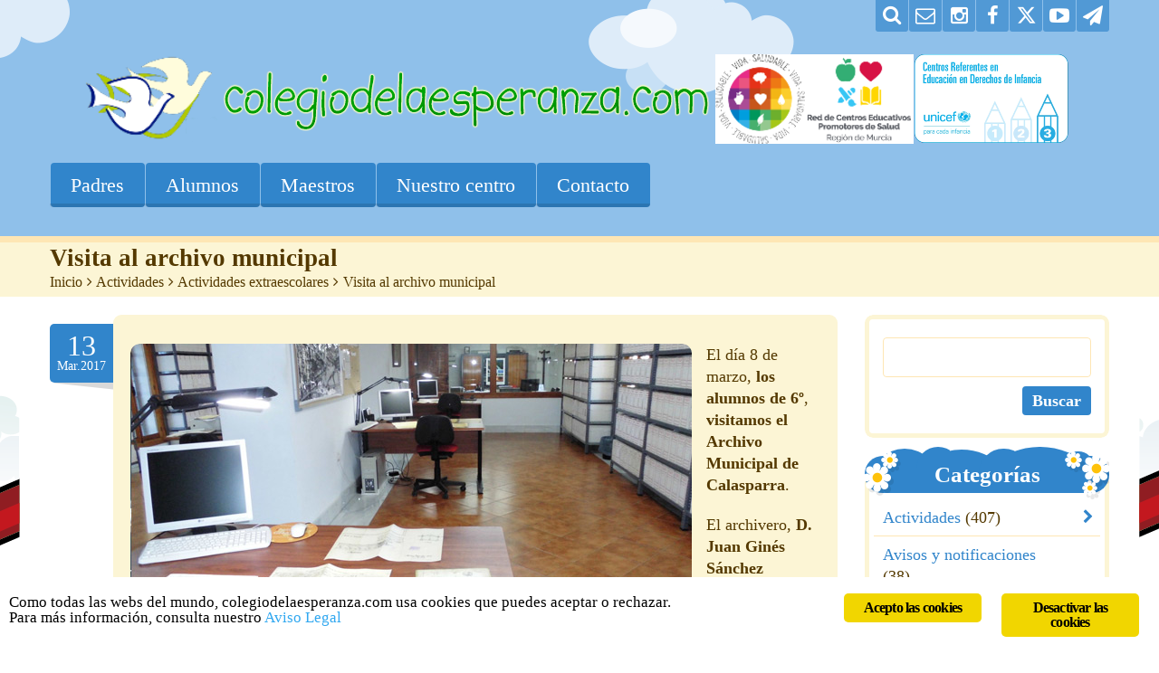

--- FILE ---
content_type: text/html; charset=UTF-8
request_url: https://colegiodelaesperanza.com/visita-al-archivo-municipal/
body_size: 15195
content:
<!DOCTYPE html>
<html lang="es" class="touch_detect_on">
	<head>

<link rel="stylesheet" href="https://cdnjs.cloudflare.com/ajax/libs/font-awesome/7.0.1/css/all.min.css">

<!-- Google tag (gtag.js) -->
<script async src="https://www.googletagmanager.com/gtag/js?id=G-RS2YJZ5EQF"></script>
<script>
  window.dataLayer = window.dataLayer || [];
  function gtag(){dataLayer.push(arguments);}
  gtag('js', new Date());

  gtag('config', 'G-RS2YJZ5EQF');
</script>

		<meta charset="UTF-8">
		<meta name="viewport" content="width=device-width, initial-scale=1">
		<link rel="shortcut icon" href="https://colegiodelaesperanza.com/wp-content/uploads/bfi_thumb/favicon-3hnpu9x2c51bxak7a70j62.ico"><!-- Global site tag (gtag.js) - Google Analytics -->
<script async src="https://www.googletagmanager.com/gtag/js?id=UA-57583004-1"></script>
<script>
  window.dataLayer = window.dataLayer || [];
  function gtag(){dataLayer.push(arguments);}
  gtag('js', new Date());

  gtag('config', 'UA-57583004-1');
</script><title>Visita al archivo municipal &ndash; CEIP Ntra. Sra. de la Esperanza</title>
<meta name="robots" content="max-image-preview:large">
<link rel="alternate" type="application/rss+xml" title="CEIP Ntra. Sra. de la Esperanza &raquo; Feed" href="https://colegiodelaesperanza.com/feed/">
<link rel="alternate" title="oEmbed (JSON)" type="application/json+oembed" href="https://colegiodelaesperanza.com/wp-json/oembed/1.0/embed?url=https%3A%2F%2Fcolegiodelaesperanza.com%2Fvisita-al-archivo-municipal%2F">
<link rel="alternate" title="oEmbed (XML)" type="text/xml+oembed" href="https://colegiodelaesperanza.com/wp-json/oembed/1.0/embed?url=https%3A%2F%2Fcolegiodelaesperanza.com%2Fvisita-al-archivo-municipal%2F&amp;format=xml">
<style id="wp-img-auto-sizes-contain-inline-css" type="text/css">
img:is([sizes=auto i],[sizes^="auto," i]){contain-intrinsic-size:3000px 1500px}
/*# sourceURL=wp-img-auto-sizes-contain-inline-css */
</style>
<style id="wp-emoji-styles-inline-css" type="text/css">

	img.wp-smiley, img.emoji {
		display: inline !important;
		border: none !important;
		box-shadow: none !important;
		height: 1em !important;
		width: 1em !important;
		margin: 0 0.07em !important;
		vertical-align: -0.1em !important;
		background: none !important;
		padding: 0 !important;
	}
/*# sourceURL=wp-emoji-styles-inline-css */
</style>
<style id="wp-block-library-inline-css" type="text/css">
:root{--wp-block-synced-color:#7a00df;--wp-block-synced-color--rgb:122,0,223;--wp-bound-block-color:var(--wp-block-synced-color);--wp-editor-canvas-background:#ddd;--wp-admin-theme-color:#007cba;--wp-admin-theme-color--rgb:0,124,186;--wp-admin-theme-color-darker-10:#006ba1;--wp-admin-theme-color-darker-10--rgb:0,107,160.5;--wp-admin-theme-color-darker-20:#005a87;--wp-admin-theme-color-darker-20--rgb:0,90,135;--wp-admin-border-width-focus:2px}@media (min-resolution:192dpi){:root{--wp-admin-border-width-focus:1.5px}}.wp-element-button{cursor:pointer}:root .has-very-light-gray-background-color{background-color:#eee}:root .has-very-dark-gray-background-color{background-color:#313131}:root .has-very-light-gray-color{color:#eee}:root .has-very-dark-gray-color{color:#313131}:root .has-vivid-green-cyan-to-vivid-cyan-blue-gradient-background{background:linear-gradient(135deg,#00d084,#0693e3)}:root .has-purple-crush-gradient-background{background:linear-gradient(135deg,#34e2e4,#4721fb 50%,#ab1dfe)}:root .has-hazy-dawn-gradient-background{background:linear-gradient(135deg,#faaca8,#dad0ec)}:root .has-subdued-olive-gradient-background{background:linear-gradient(135deg,#fafae1,#67a671)}:root .has-atomic-cream-gradient-background{background:linear-gradient(135deg,#fdd79a,#004a59)}:root .has-nightshade-gradient-background{background:linear-gradient(135deg,#330968,#31cdcf)}:root .has-midnight-gradient-background{background:linear-gradient(135deg,#020381,#2874fc)}:root{--wp--preset--font-size--normal:16px;--wp--preset--font-size--huge:42px}.has-regular-font-size{font-size:1em}.has-larger-font-size{font-size:2.625em}.has-normal-font-size{font-size:var(--wp--preset--font-size--normal)}.has-huge-font-size{font-size:var(--wp--preset--font-size--huge)}.has-text-align-center{text-align:center}.has-text-align-left{text-align:left}.has-text-align-right{text-align:right}.has-fit-text{white-space:nowrap!important}#end-resizable-editor-section{display:none}.aligncenter{clear:both}.items-justified-left{justify-content:flex-start}.items-justified-center{justify-content:center}.items-justified-right{justify-content:flex-end}.items-justified-space-between{justify-content:space-between}.screen-reader-text{border:0;clip-path:inset(50%);height:1px;margin:-1px;overflow:hidden;padding:0;position:absolute;width:1px;word-wrap:normal!important}.screen-reader-text:focus{background-color:#ddd;clip-path:none;color:#444;display:block;font-size:1em;height:auto;left:5px;line-height:normal;padding:15px 23px 14px;text-decoration:none;top:5px;width:auto;z-index:100000}html :where(.has-border-color){border-style:solid}html :where([style*=border-top-color]){border-top-style:solid}html :where([style*=border-right-color]){border-right-style:solid}html :where([style*=border-bottom-color]){border-bottom-style:solid}html :where([style*=border-left-color]){border-left-style:solid}html :where([style*=border-width]){border-style:solid}html :where([style*=border-top-width]){border-top-style:solid}html :where([style*=border-right-width]){border-right-style:solid}html :where([style*=border-bottom-width]){border-bottom-style:solid}html :where([style*=border-left-width]){border-left-style:solid}html :where(img[class*=wp-image-]){height:auto;max-width:100%}:where(figure){margin:0 0 1em}html :where(.is-position-sticky){--wp-admin--admin-bar--position-offset:var(--wp-admin--admin-bar--height,0px)}@media screen and (max-width:600px){html :where(.is-position-sticky){--wp-admin--admin-bar--position-offset:0px}}
/*wp_block_styles_on_demand_placeholder:697819000f002*/
/*# sourceURL=wp-block-library-inline-css */
</style>
<style id="classic-theme-styles-inline-css" type="text/css">
/*! This file is auto-generated */
.wp-block-button__link{color:#fff;background-color:#32373c;border-radius:9999px;box-shadow:none;text-decoration:none;padding:calc(.667em + 2px) calc(1.333em + 2px);font-size:1.125em}.wp-block-file__button{background:#32373c;color:#fff;text-decoration:none}
/*# sourceURL=/wp-includes/css/classic-themes.min.css */
</style>
<link rel="stylesheet" id="ginger-style-css" href="https://colegiodelaesperanza.com/wp-content/plugins/ginger/front/css/cookies-enabler.css?ver=6.9" type="text/css" media="all">
<link rel="stylesheet" id="flxmap-css" href="https://colegiodelaesperanza.com/wp-content/plugins/wp-flexible-map/static/css/styles.css?ver=1.19.0" type="text/css" media="all">
<link rel="stylesheet" id="styles-css" href="https://colegiodelaesperanza.com/wp-content/themes/happykids/front/css/styles.css?ver=6.9" type="text/css" media="all">
<link rel="stylesheet" id="flexslider-css" href="https://colegiodelaesperanza.com/wp-content/themes/happykids/front/css/flexslider.css?ver=6.9" type="text/css" media="all">
<link rel="stylesheet" id="font-awesome-css" href="https://colegiodelaesperanza.com/wp-content/themes/happykids/front/css/font-awesome.css?ver=6.9" type="text/css" media="all">
<link rel="stylesheet" id="video-js-css" href="https://colegiodelaesperanza.com/wp-content/themes/happykids/front/css/video-js.css?ver=6.9" type="text/css" media="all">
<link rel="stylesheet" id="prettyPhoto-css" href="https://colegiodelaesperanza.com/wp-content/themes/happykids/front/css/prettyPhoto.css?ver=6.9" type="text/css" media="all">
<link rel="stylesheet" id="camera-css" href="https://colegiodelaesperanza.com/wp-content/themes/happykids/front/css/camera.css?ver=6.9" type="text/css" media="all">
<link rel="stylesheet" id="flexnav-css" href="https://colegiodelaesperanza.com/wp-content/themes/happykids/front/css/flexnav.css?ver=6.9" type="text/css" media="all">
<link rel="stylesheet" id="-css" href="//fonts.googleapis.com/css?family=Tahoma%7CLobster+Two%3Aregular%7CLato%3Aregular&amp;subset=latin&amp;ver=6.9" type="text/css" media="all">
<script type="text/javascript" src="https://colegiodelaesperanza.com/wp-content/plugins/ginger/addon/analytics/gingeranalytics.min.js?ver=6.9" id="ginger-analytics_script-js"></script>
<script type="text/javascript" src="https://colegiodelaesperanza.com/wp-content/plugins/ginger/front/js/cookies-enabler.min.js?ver=6.9" id="ginger-cookies-enabler-js"></script>
<script type="text/javascript" src="https://colegiodelaesperanza.com/wp-includes/js/jquery/jquery.min.js?ver=3.7.1" id="jquery-core-js"></script>
<script type="text/javascript" src="https://colegiodelaesperanza.com/wp-includes/js/jquery/jquery-migrate.min.js?ver=3.4.1" id="jquery-migrate-js"></script>
<script type="text/javascript" src="//colegiodelaesperanza.com/wp-content/plugins/revslider/sr6/assets/js/rbtools.min.js?ver=6.7.40" async id="tp-tools-js"></script>
<script type="text/javascript" src="//colegiodelaesperanza.com/wp-content/plugins/revslider/sr6/assets/js/rs6.min.js?ver=6.7.40" async id="revmin-js"></script>
<script type="text/javascript" src="https://colegiodelaesperanza.com/wp-content/themes/happykids/front/js/modernizr.custom.js?ver=1.0" id="modernizr-custom-js"></script>
<script type="text/javascript" src="https://colegiodelaesperanza.com/wp-content/themes/happykids/front/js/flickr.js?ver=1.0" id="flickr-js"></script>
<link rel="https://api.w.org/" href="https://colegiodelaesperanza.com/wp-json/"><link rel="alternate" title="JSON" type="application/json" href="https://colegiodelaesperanza.com/wp-json/wp/v2/posts/13989"><link rel="EditURI" type="application/rsd+xml" title="RSD" href="https://colegiodelaesperanza.com/xmlrpc.php?rsd">
<meta name="generator" content="WordPress 6.9">
<meta name="generator" content="Seriously Simple Podcasting 3.14.2">
<link rel="canonical" href="https://colegiodelaesperanza.com/visita-al-archivo-municipal/">
<link rel="shortlink" href="https://colegiodelaesperanza.com/?p=13989">
            <script type="text/javascript">
        var ginger_logger = "Y";
        var ginger_logger_url = "https://colegiodelaesperanza.com";
        var current_url = "https://colegiodelaesperanza.com/visita-al-archivo-municipal/";

        function gingerAjaxLogTime(status) {
            var xmlHttp = new XMLHttpRequest();
            var parameters = "ginger_action=time";
            var url= ginger_logger_url + "?" + parameters;
            xmlHttp.open("GET", url, true);

            //Black magic paragraph
            xmlHttp.setRequestHeader("Content-type", "application/x-www-form-urlencoded");

            xmlHttp.onreadystatechange = function() {
                if(xmlHttp.readyState == 4 && xmlHttp.status == 200) {
                    var time = xmlHttp.responseText;
                    gingerAjaxLogger(time, status);
                }
            }

            xmlHttp.send(parameters);
        }

        function gingerAjaxLogger(ginger_logtime, status) {
            console.log(ginger_logtime);
            var xmlHttp = new XMLHttpRequest();
            var parameters = "ginger_action=log&time=" + ginger_logtime + "&url=" + current_url + "&status=" + status;
            var url= ginger_logger_url + "?" + parameters;
            //console.log(url);
            xmlHttp.open("GET", url, true);

            //Black magic paragraph
            xmlHttp.setRequestHeader("Content-type", "application/x-www-form-urlencoded");

            xmlHttp.send(parameters);
        }

    </script>
    
<link rel="alternate" type="application/rss+xml" title="Feed RSS del podcast" href="https://colegiodelaesperanza.com/feed/podcast">

<style type="text/css">/* fonts */
html body{
	font-family: Lato;
	color: #543900;
	font-size: 18px;
	line-height: 1.375;
}
.pagenavi .prevpostslink:before,
.pagenavi .nextpostslink:before,
a.page-numbers,
span.page-numbers{
	font-size: 18px;
}

a.alt,
.footer .wpcf7,
#breadcrumbs .delimiter:before,
.footer input,
.top-panel input,
select, 
input[type="date"]{
	color: #543900;
}
#kids_main_nav a{
	font-family: Tahoma;
	color: #fff;
	font-size: 22px;
	line-height: 1.5;
}
#kids_main_nav {
	font-size: 22px;
}

.section-title,
.post-content .widget-title,
.entry-container aside:not(#sidebar-right):not(#sidebar-left) .widget-title,
.entry-container main .widget-title{
	font-size: 32px;
	color: #3185cb;
	line-height: 1.125;
}

.widget-title,
.section-title,
.title,
.header_container h1,
#respond_block h1,
.button,
#respond_block .comment-reply-link,
#respond_block .comment-edit-link,
.cws_button,
input[type="submit"],
.widget_calendar caption,
.pricing_table_column .price_part,
blockquote:before,
blockquote:after,
.testimonial p:before,
.testimonial p:after,
.slogan>.widget_text:before,
.slogan>.widget_text:after,
.post_cats span, 
.post_tags span,
.post-meta .post-date,
.post-title a,
ul.products li.product .price,
.woocommerce .widget_shopping_cart_content .buttons a.button, 
.woocommerce .products a.add_to_cart_button, 
.woocommerce .products a.added_to_cart,
.woocommerce .summary>.product_title,
.woocommerce .summary .price,
.woocommerce-page .button,
.woocommerce-page [type="submit"],
.woocommerce-page [type="button"]:not(.plus):not(.minus),
.woocommerce-page .added_to_cart,
.woocommerce .button,
.tinv-wishlist button,
.woocommerce [type="submit"],
.woocommerce [type="button"]:not(.plus):not(.minus),
.woocommerce .added_to_cart,
.holder404{
	font-family: Lobster Two;
}
#respond_block .comment-author{
	color: #3185cb;
}

a, 
ul.type-2 li:before,
.post-title a:hover,
a.alt:hover{
	color: #3185cb;
}
 


/* Colors for: top bar, menu, buttons, widget titles */
.cws_button ,
.kids_curtain:before,
.accordion li a.opener:before,
ul li:before,
.post-meta .post-date:before,
b.trigger:before,
.accordion_title .accordion_icon,
.accordion_title  .acc_featured_icon,
aside .widget h3.widget-title,
aside .widget.type-3 h3.widget-title .cloud-element-1:before,
aside .widget.type-3 h3.widget-title .cloud-element-1:after,
aside .widget.type-3 h3.widget-title .cloud-element-2:before,
aside .widget.type-3 h3.widget-title .cloud-element-2:after,
aside .widget.type-3 h3.widget-title .cloud-element-3:before,
aside .widget.type-3 h3.widget-title .cloud-element-3:after,
#kids_main_nav ul ul li:hover,
#kids_main_nav > ul > li > a:before,
#kids_main_nav ul ul,
.touch_device #kids_main_nav>ul,
.single_bar .progress,
#respond_block .comment-reply-link,
#respond_block .comment-edit-link,
#post_comment,
#search-form .button,
.wpcf7 input[type="submit"],
.tinv-wishlist button,
input[type="radio"]:checked:before,
.soc_icon.fa,
.woocommerce .widget_shopping_cart_content .buttons a.button, 
.woocommerce .products a.add_to_cart_button, 
.woocommerce .products a.added_to_cart,
.woocommerce-page .button,
.woocommerce-page [type="submit"],
.woocommerce-page [type="button"]:not(.plus):not(.minus),
.woocommerce-page .added_to_cart,
.woocommerce .button,
.woocommerce [type="submit"],
.woocommerce [type="button"]:not(.plus):not(.minus),
.woocommerce .added_to_cart,
#kids-back-top span,
.gl_cat .backLava,
.nav_cat .backLava,
.owl-controls.clickable .owl-pagination .owl-page.active span,
.tparrows.default:after,
.menu-button{
	background-color: #3185cb;
}

@media screen and (max-width: 980px){
	#kids_main_nav>ul{
		background-color: #3185cb;
	}
}


.pricing_table_header .title,
.widget_categories ul li:before,
.catappendspan:before{
	color: #3185cb;
}

input[type="checkbox"]:before{
	color: #3185cb;
}
ul.latest_tweets li li .icon_frame i.fa:before{
	background-color: rgba(49,133,203,0.4);
}

.cws_button:hover,
#kids_main_nav > ul > li:hover > a:before,
#kids_main_nav > ul > li.current-menu-item > a:before,
#kids_main_nav > ul > li.current-menu-item>a + li >a:before,
#kids_main_nav > ul > li.current-menu-ancestor > a:before,
#kids_main_nav > ul > li ul li.current-menu-item,
#kids_main_nav > ul > li ul li.current-menu-parent,
#respond_block .comment-reply-link:hover,
#respond_block .comment-edit-link:hover,
#post_comment:hover,
#search-form .button:hover,
.wpcf7 input[type="submit"]:hover,
.woocommerce .widget_shopping_cart_content .buttons a.button:hover, 
.woocommerce .products a.add_to_cart_button:hover, 
.woocommerce .products a.added_to_cart:hover,
.woocommerce-page .button:hover,
.woocommerce-page [type="submit"]:hover,
.woocommerce-page [type="button"]:not(.plus):not(.minus):hover,
.woocommerce-page .added_to_cart:hover,
.woocommerce .button:hover,
.woocommerce [type="submit"]:not([name="tinvwl-remove"]):hover,
.woocommerce [type="button"]:not(.plus):not(.minus):hover,
.woocommerce .added_to_cart:hover,
#kids-back-top a:hover span{
	background: #ff633c;
}
.cws_button:hover,
.soc_icon.fa:hover{
	background: #ff633c !important;
}

/* Colors for: footer */
.footer,
.footer .widget_calendar table tbody,
.top-panel .widget_calendar table tbody,
.top-panel,
#kids_header .kids_social .openbtn a,
#kids_header .kids_social span,
#kids_header .kids_social li.hide,
.kids_social .lang_bar>div>ul a:after,
.kids_social .lang_bar>div>ul a:before{
	background-color: #3185cb;
}
#kids_header .kids_social li,
.kids_social .lang_bar>div>ul>li>a:before{
	background-color: rgba(49,133,203,0.65);
}
.top-panel{
	border-color: #3185cb;
}

/* Colors for: middle content (the sand color) */
aside .widget>.latest-posts-widget>.widget-content,
aside .widget.widget_nav_menu ul.menu,
aside .widget.widget_categories>.ui-widget,
aside .widget.widget_archive>ul,
aside .widget_calendar>#calendar_wrap,
aside .widget_recent_comments>#recentcomments,
aside .widget>.textwidget,
aside .widget>.tagcloud,
aside .widget_search>#search-form,
aside .widget_cws_video .widget-content>.widget_video,
aside .widget>.contact-us,
aside .widget_cws_nav>.widget-content>.nav_cat,
aside .widget_meta>ul,
aside .widget_recent_entries>ul,
aside .widget_pages>ul,
aside .widget_categories>ul,
aside .cws_tweets,
aside .postform,
aside .flickr-badge,
aside .widget_cws_benefits .cws-widget-content .text_part,
aside .widget_shopping_cart_content,
aside .woocommerce.widget_price_filter>form,
aside .woocommerce.widget_product_categories .product-categories,
aside .woocommerce.widget_products .product_list_widget,
aside .woocommerce.widget_product_search>form,
aside .woocommerce.widget_recent_reviews .product_list_widget,
aside .woocommerce.widget_recently_viewed_products .product_list_widget,
aside .woocommerce.widget_top_rated_products  .product_list_widget,
aside .woocommerce.widget_layered_nav_filters>ul,
.flickr-badge img,
.kids_image_wrapper,
.woocommerce .product_list_widget img{
	border-color: #fcf5d5;
}

.kids_top_content_middle,
.post-entry,
.sticky .post-footer,
.accordion_content,
.callout_widget .icons_part,
.pagenavi .page,
.pagenavi .nextpostslink,
.pagenavi .prevpostslink,
.pagenavi a.page-numbers,
.tab_items,
.tab_container,
.widget.woocommerce.widget_price_filter .ui-slider-range,
.pricing_table_column .button_part,
.page-content blockquote,
.testimonial{
	background-color: #fcf5d5;
}
.chosen-container-single .chosen-single,
.chosen-container-active.chosen-with-drop .chosen-single,
.country_select{
	background: #fcf5d5;
}

/* Colors for middle content helper */
.media-block .kids_picture,
body.home .kids_top_content_middle.homepage .bottom-border,
body.secondary-page .kids_top_content_middle.page_custom_slider .bottom-border,
.kids_top_content_middle,
.entry-container #comments ol > .comment,
.entry-container .children .comment,
form textarea,
input[type*="text"],
.tinv-wishlist input[type*="search"],
input[type="password"],
input[type="email"],
input[type*="tel"],
.user-login input[type="text"],
.search input[type="text"],
.contact-us input[type="text"],
.contact-us textarea,
.wpcf7 input,
.pricing_table_column,
.flxmap-container,
.entry-container #respond_block,
.avatar,
pre,
table, 
th, 
td,
.kids_posts_container .widget_wrapper>div,
.tabs .tab,
.accordion_section,
.accordion_widget,
.toggle_widget,
.tab_items,
.slogan:after,
.callout_widget,
img[class*="wp-image"],
select,
.woocommerce-ordering>select,
.woocommerce-result-count+ul.products,
.woocommerce-ordering+ul.products,
.content-wrapper figure,
.woocommerce div.product div.images div.thumbnails .content-wrapper figure, 
.woocommerce-page div.product div.images div.thumbnails .content-wrapper figure,
.woocommerce-page #reviews #comments ol.commentlist li, 
.woocommerce-tabs #reviews #comments ol.commentlist li,
.woocommerce .product-thumbnail img,
.chosen-container-single .chosen-single,
.chosen-container .chosen-drop,
.chosen-container-active.chosen-with-drop .chosen-single,
.chosen-container-single .chosen-search input[type=text],
#order_review,
.iso-column .iso-item,
.portfolio>.item,
.portfolio .filter,
.widget.woocommerce.widget_shopping_cart ul>li,
.widget.woocommerce.widget_price_filter .ui-slider-horizontal,
.widget.woocommerce.widget_price_filter .ui-slider-handle,
.widget.woocommerce.widget_product_categories li, 
.widget.woocommerce.widget_layered_nav li,
.widget.woocommerce.widget_product_categories li ul li:first-child,
.widget.woocommerce.widget_layered_nav li ul li:first-child,
.widget.woocommerce.widget_shopping_cart ul>li,
.woocommerce .product_list_widget>li,
ul.tabs>li,
.woocommerce-page .shipping_calculator,
.woocommerce-page .cart_totals,
.woocommerce-page .shipping_calculator .shipping-calculator-form .country_to_state,
main .cws_tweets ul.latest_tweets li li,
aside .cws_tweets ul.latest_tweets li li,
aside .widget_recent_entries ul li, 
aside .widget_archive ul li, 
aside .widget_pages ul li, 
aside .widget_nav_menu ul li, 
aside .cws_tweets ul.latest_tweets li li, 
aside .widget_categories ul li, 
aside .widget_recent_comments ul li,
aside .gl_cat ul > li,
aside .nav_cat ul > li,
aside .latest-posts-widget ul li,
aside .widget_meta ul li,
.tab_container,
.widget_recent_entries ul li,
.widget_archive ul li,
.widget_pages ul li,
.widget_nav_menu ul li,
.widget_categories ul li,
.widget_recent_comments ul li,
.widget_meta ul li,
.widget.woocommerce.widget_product_categories li, 
.widget.woocommerce.widget_layered_nav li,
.latest-posts-widget ul li,
.gl_cat ul > li, 
.nav_cat ul > li,
ul.latest_tweets li li,
.widget_calendar #calendar_wrap,
.country_select{
	border-color: #fee6b4;
}
.owl-carousel .owl-buttons>div,
main .cws-widget .carousel_header .widget_carousel_nav i,
.pricing_table_column .price_part,
.pricing_table_header,
.tabs .tab.active,
.accordion_section.active .accordion_title,
.accordion_section .accordion_title:hover,
.pagenavi .current,
.pagenavi>span.page,
.pagenavi .page:hover,
.pagenavi .prevpostslink:hover,
.pagenavi .nextpostslink:hover,
.pagenavi a.page-numbers:hover,
.widget_calendar table td#today:before,
.widget_calendar table td>a:before,
.post-footer,
.sticky .post-entry,
ul.tabs>li.active,
.post-meta .post-comments,
.widget_calendar caption,
.widget_cws_benefits .widget-icon>i{
	background-color: #fee6b4;
}

/* Colors for: main color */
.kids-bg-level-1{
	background: #8fc0ea;
}

/* sand color */
hr{
	border-color: #fee6b4;
}



/* long shadow for kids_curtain */
.no-ie .kids_curtain:before{
	text-shadow: rgb(39,106,162) 1px 1px,
	 rgb(39,106,162) 2px 2px,
	 rgb(39,106,162) 3px 3px,
	 rgb(39,106,162) 4px 4px,
	 rgb(39,106,162) 5px 5px,
	 rgb(39,106,162) 6px 6px,
	 rgb(39,106,162) 7px 7px,
	 rgb(39,106,162) 8px 8px,
	 rgb(39,106,162) 9px 9px,
	 rgb(39,106,162) 10px 10px,
	 rgb(39,106,162) 11px 11px,
	 rgb(39,106,162) 12px 12px,
	 rgb(39,106,162) 13px 13px,
	 rgb(39,106,162) 14px 14px,
	 rgb(39,106,162) 15px 15px,
	 rgb(39,106,162) 16px 16px,
	 rgb(39,106,162) 17px 17px,
	 rgb(39,106,162) 18px 18px,
	 rgb(39,106,162) 19px 19px,
	 rgb(39,106,162) 20px 20px;
}

.page-content .container {padding-bottom: 250px;}
.kids_bottom_content .content_bottom_bg{height:250px}
.t-custom-pattern .bg-level-2 {background-image: url(https://colegiodelaesperanza.com/wp-content/uploads/bfi_thumb/children-pattern-background-3hnpu9x2a9i4d5pzzqaex6.png);}
.bg-level-1 {background-image: url(https://www.colegiodelaesperanza.com/wp-content/uploads/2018/09/clouds_retina.png);}
.kids_bottom_content .content_bottom_bg {background-image: url(https://colegiodelaesperanza.com/wp-content/uploads/bfi_thumb/grass_retina-3hnpu9x2a9i4d5pzzqaex6.png);}
@media only screen and (-webkit-min-device-pixel-ratio: 1.5),
					only screen and (min--moz-device-pixel-ratio: 1.5),
					only screen and (-o-device-pixel-ratio: 3/2), 
					only screen and (min-device-pixel-ratio: 1.5) {.t-custom-pattern .bg-level-2 {background-image: url(https://www.colegiodelaesperanza.com/wp-content/uploads/2018/09/children-pattern-background.png); background-size: 0px; }
.kids_bottom_content .content_bottom_bg {background-image: url(https://www.colegiodelaesperanza.com/wp-content/uploads/2018/09/grass_retina.png); background-size: 0px;}
}</style><link rel="stylesheet" type="text/css" media="all" href="https://colegiodelaesperanza.com/wp-content/themes/happykids/style.css"><script type="text/javascript">
			function is_touch_device() {
					return (('ontouchstart' in window)
										|| (navigator.MaxTouchPoints > 0)
										|| (navigator.msMaxTouchPoints > 0));
				}
			if(jQuery('html').hasClass('touch_detect_on')){ if (is_touch_device()) {jQuery('html').addClass('touch_device');}else{jQuery('html').removeClass('touch_device');}}
		</script><meta name="generator" content="Powered by Slider Revolution 6.7.40 - responsive, Mobile-Friendly Slider Plugin for WordPress with comfortable drag and drop interface.">
<script>function setREVStartSize(e){
			//window.requestAnimationFrame(function() {
				window.RSIW = window.RSIW===undefined ? window.innerWidth : window.RSIW;
				window.RSIH = window.RSIH===undefined ? window.innerHeight : window.RSIH;
				try {
					var pw = document.getElementById(e.c).parentNode.offsetWidth,
						newh;
					pw = pw===0 || isNaN(pw) || (e.l=="fullwidth" || e.layout=="fullwidth") ? window.RSIW : pw;
					e.tabw = e.tabw===undefined ? 0 : parseInt(e.tabw);
					e.thumbw = e.thumbw===undefined ? 0 : parseInt(e.thumbw);
					e.tabh = e.tabh===undefined ? 0 : parseInt(e.tabh);
					e.thumbh = e.thumbh===undefined ? 0 : parseInt(e.thumbh);
					e.tabhide = e.tabhide===undefined ? 0 : parseInt(e.tabhide);
					e.thumbhide = e.thumbhide===undefined ? 0 : parseInt(e.thumbhide);
					e.mh = e.mh===undefined || e.mh=="" || e.mh==="auto" ? 0 : parseInt(e.mh,0);
					if(e.layout==="fullscreen" || e.l==="fullscreen")
						newh = Math.max(e.mh,window.RSIH);
					else{
						e.gw = Array.isArray(e.gw) ? e.gw : [e.gw];
						for (var i in e.rl) if (e.gw[i]===undefined || e.gw[i]===0) e.gw[i] = e.gw[i-1];
						e.gh = e.el===undefined || e.el==="" || (Array.isArray(e.el) && e.el.length==0)? e.gh : e.el;
						e.gh = Array.isArray(e.gh) ? e.gh : [e.gh];
						for (var i in e.rl) if (e.gh[i]===undefined || e.gh[i]===0) e.gh[i] = e.gh[i-1];
											
						var nl = new Array(e.rl.length),
							ix = 0,
							sl;
						e.tabw = e.tabhide>=pw ? 0 : e.tabw;
						e.thumbw = e.thumbhide>=pw ? 0 : e.thumbw;
						e.tabh = e.tabhide>=pw ? 0 : e.tabh;
						e.thumbh = e.thumbhide>=pw ? 0 : e.thumbh;
						for (var i in e.rl) nl[i] = e.rl[i]<window.RSIW ? 0 : e.rl[i];
						sl = nl[0];
						for (var i in nl) if (sl>nl[i] && nl[i]>0) { sl = nl[i]; ix=i;}
						var m = pw>(e.gw[ix]+e.tabw+e.thumbw) ? 1 : (pw-(e.tabw+e.thumbw)) / (e.gw[ix]);
						newh =  (e.gh[ix] * m) + (e.tabh + e.thumbh);
					}
					var el = document.getElementById(e.c);
					if (el!==null && el) el.style.height = newh+"px";
					el = document.getElementById(e.c+"_wrapper");
					if (el!==null && el) {
						el.style.height = newh+"px";
						el.style.display = "block";
					}
				} catch(e){
					console.log("Failure at Presize of Slider:" + e)
				}
			//});
		  };</script>
		<style type="text/css" id="wp-custom-css">
			.home .page-content {
    background-image: url(https://www.colegiodelaesperanza.com/wp-content/uploads/bfi_thumb/children-pattern-background-36x3vqlx3n2zw8k1jqe3nu.png);
}
.post-item iframe {
    max-width: 100%;
}

@media screen and (max-width: 767px){
	.l-page-width {
			padding-left: 0px;
			padding-right: 0px;
	}	
}
		</style>
			</head>
					<body class="wp-singular post-template-default single single-post postid-13989 single-format-standard wp-theme-happykids secondary-page #8fc0ea t-custom-pattern">
		
		
			
		<div class="kids-bg-level-1">

			<div class="bg-level-1"></div>
			
			<header id="kids_header">

				<div class="l-page-width clearfix">

					<ul class="kids_social">
						<li><a href="https://www.colegiodelaesperanza.com/telegram-blogs/" title="Telegram" target="_blank"><i class="fa fa-paper-plane fa-2x"></i></a><span style="background-color:;"></span></li><li><a href="https://www.youtube.com/user/colegiodelaesperanza/videos" title="Youtube" target="_blank"><i class="fa fa-youtube-play fa-2x"></i></a><span style="background-color:;"></span></li><li><a href="http://twitter.com/ceipesperanza" title="Twitter / X" target="_blank"><i class="fa fa-twitter fa-2x"></i></a><span style="background-color:;"></span></li><li><a href="https://www.facebook.com/ceipesperanza" title="Facebook" target="_blank"><i class="fa fa-facebook fa-2x"></i></a><span style="background-color:;"></span></li><li><a href="https://www.instagram.com/ceipesperanza/" title="Instagram" target="_blank"><i class="fa fa-instagram fa-2x"></i></a><span style="background-color:;"></span></li><li><a href="http://eepurl.com/jxPi6A" title="Bolet&iacute;n de noticias" target="_blank"><i class="fa fa-envelope-o fa-2x"></i></a><span style="background-color:;"></span></li><li class="search"><a href="#" title="Search"></a><span></span></li><li><form role="search" id="search-form" method="get" action="https://colegiodelaesperanza.com/">
					<input type="text" value="" name="s" id="s">
					<input class="button medium button-style1" type="submit" id="search-submit" value="Buscar">
				</form></li>					</ul><!-- .kids_social -->
					<div class="kids_clear"></div>

					<div id="kids_logo_block" style="text-align:center; "><a id="kids_logo_text" href="https://colegiodelaesperanza.com"><img src="https://colegiodelaesperanza.com/wp-content/uploads/2025/09/EncabezadoWeb2025-3.png" data-no-retina alt="CEIP Ntra. Sra. de la Esperanza" title="CEIP Ntra. Sra. de la Esperanza"></a></div>
<!--<p style="text-align: center;"><a href="https://colegiodelaesperanza.com/50aniversario/"><img src="https://colegiodelaesperanza.com/archivos/banner-50aniversario.png" alt="" width="969" height="99"></a></p>-->

					<nav id="kids_main_nav" style="float:left; text-align:left;">
						<div class="menu-button">
							<span class="menu-button-line"></span>
							<span class="menu-button-line"></span>
							<span class="menu-button-line"></span>
						</div>
<ul id="menu-main" class="clearfix flexnav " data-breakpoint="800"><li id="menu-item-14759" class="menu-item menu-item-type-custom menu-item-object-custom menu-item-has-children menu-item-14759"><a>Padres</a>
<ul class="sub-menu">
	<li id="menu-item-19149" class="menu-item menu-item-type-post_type menu-item-object-page menu-item-19149"><a href="https://colegiodelaesperanza.com/ayudas/">Ayudas</a></li>
	<li id="menu-item-17196" class="menu-item menu-item-type-custom menu-item-object-custom menu-item-17196"><a href="https://colegiodelaesperanza.com/wp-content/uploads/2025/07/Calendario25-26.pdf">Calendario</a></li>
	<li id="menu-item-13666" class="menu-item menu-item-type-custom menu-item-object-custom menu-item-13666"><a href="https://colegiodelaesperanza.com/wp-content/uploads/2025/09/Libros-de-texto-25-26.pdf">Libros de texto</a></li>
	<li id="menu-item-16547" class="menu-item menu-item-type-custom menu-item-object-custom menu-item-16547"><a href="https://nsdle-my.sharepoint.com/:b:/g/personal/admin_colegiodelaesperanza_com/IQBzKWNJsYoqRKXKDKSADpv7AS7HWWMEWcqEHdubShu7rhw?e=cpiemw">Mirador</a></li>
</ul>
</li>
<li id="menu-item-14760" class="menu-item menu-item-type-custom menu-item-object-custom menu-item-has-children menu-item-14760"><a>Alumnos</a>
<ul class="sub-menu">
	<li id="menu-item-16812" class="menu-item menu-item-type-post_type menu-item-object-page menu-item-16812"><a href="https://colegiodelaesperanza.com/actividades/">Enlaces a actividades</a></li>
	<li id="menu-item-14831" class="menu-item menu-item-type-custom menu-item-object-custom menu-item-14831"><a href="https://ayudaticcolegiodelaesperanza.blogspot.com/">Ayuda TIC</a></li>
	<li id="menu-item-15621" class="menu-item menu-item-type-custom menu-item-object-custom menu-item-has-children menu-item-15621"><a>Blogs de &aacute;rea</a>
	<ul class="sub-menu">
		<li id="menu-item-15622" class="menu-item menu-item-type-custom menu-item-object-custom menu-item-15622"><a href="https://educacionfisicacolegiodelaesperanza.blogspot.com/">Educaci&oacute;n F&iacute;sica</a></li>
	</ul>
</li>
	<li id="menu-item-14764" class="menu-item menu-item-type-custom menu-item-object-custom menu-item-14764"><a href="https://accounts.google.com/signin/v2/identifier">Cuentas<br>alu.murciaeduca</a></li>
	<li id="menu-item-16546" class="menu-item menu-item-type-custom menu-item-object-custom menu-item-16546"><a href="https://mirador.murciaeduca.es/">Mirador</a></li>
	<li id="menu-item-16590" class="menu-item menu-item-type-custom menu-item-object-custom menu-item-16590"><a href="https://edutecarm.odilo.es/opac/#indice">Edutecarm</a></li>
	<li id="menu-item-16791" class="menu-item menu-item-type-custom menu-item-object-custom menu-item-16791"><a href="https://www.colegiodelaesperanza.com/pasos">Pasos</a></li>
</ul>
</li>
<li id="menu-item-17190" class="menu-item menu-item-type-custom menu-item-object-custom menu-item-has-children menu-item-17190"><a>Maestros</a>
<ul class="sub-menu">
	<li id="menu-item-17191" class="menu-item menu-item-type-custom menu-item-object-custom menu-item-17191"><a href="https://colegiodelaesperanza.com/reservar/">Reservas</a></li>
	<li id="menu-item-19267" class="menu-item menu-item-type-custom menu-item-object-custom menu-item-19267"><a href="https://nsdle-my.sharepoint.com/:f:/g/personal/admin_colegiodelaesperanza_com/Eh0K_KuivG5Jrl2YxKHl2S8BQtBdz5cnJGyfKZyXy48BDQ">Nube colegio</a></li>
	<li id="menu-item-19327" class="menu-item menu-item-type-custom menu-item-object-custom menu-item-19327"><a href="https://www.murciacodigo40.es/">C&oacute;digo Escuela 4.0</a></li>
	<li id="menu-item-19268" class="menu-item menu-item-type-custom menu-item-object-custom menu-item-19268"><a href="https://aula21-my.sharepoint.com/">Nube consejer&iacute;a</a></li>
	<li id="menu-item-17192" class="menu-item menu-item-type-custom menu-item-object-custom menu-item-17192"><a href="https://ayudaticcolegiodelaesperanza.blogspot.com/">Ayuda TIC</a></li>
</ul>
</li>
<li id="menu-item-14761" class="menu-item menu-item-type-custom menu-item-object-custom menu-item-has-children menu-item-14761"><a>Nuestro centro</a>
<ul class="sub-menu">
	<li id="menu-item-348" class="menu-item menu-item-type-post_type menu-item-object-page menu-item-348"><a href="https://colegiodelaesperanza.com/aviso-legal/">Aviso Legal</a></li>
	<li id="menu-item-13570" class="menu-item menu-item-type-custom menu-item-object-custom menu-item-13570"><a href="https://colegiodelaesperanza.com/wp-content/uploads/2025/07/Calendario25-26.pdf">Calendario</a></li>
	<li id="menu-item-13063" class="menu-item menu-item-type-custom menu-item-object-custom menu-item-13063"><a target="_blank" href="http://www.colegiodelaesperanza.com/nuestra-cancion/">Canci&oacute;n</a></li>
	<li id="menu-item-107" class="menu-item menu-item-type-post_type menu-item-object-page menu-item-107"><a href="https://colegiodelaesperanza.com/contactar/">Contacto</a></li>
	<li id="menu-item-15749" class="menu-item menu-item-type-post_type menu-item-object-page menu-item-15749"><a href="https://colegiodelaesperanza.com/documentos-de-centro/">Documentos de centro</a></li>
	<li id="menu-item-15854" class="menu-item menu-item-type-post_type menu-item-object-page menu-item-15854"><a href="https://colegiodelaesperanza.com/equipo-docente/">Equipo Docente</a></li>
</ul>
</li>
<li id="menu-item-16446" class="menu-item menu-item-type-post_type menu-item-object-page menu-item-16446"><a href="https://colegiodelaesperanza.com/contactar/">Contacto</a></li>
</ul>
					</nav><!-- #kids_main_nav -->

				</div><!--/ .l-page-width-->

			</header><!--/ #kids_header-->
	                        
	<!-- HEADER END -->	
</div><!-- .bg-level-1 -->
	<div id="kids_middle_container"><!-- .content -->
		<div class="kids_top_content">
			<div class="kids_top_content_middle ">
							<div class="header_container ">
					<div class="l-page-width">
						<h1>Visita al archivo municipal</h1>								<ul id="breadcrumbs">									
									<li><a href="https://colegiodelaesperanza.com" title="Inicio">Inicio</a></li> <span class="delimiter">&gt;</span> <li><a href="https://colegiodelaesperanza.com/category/actividades/">Actividades</a> <span class="delimiter">&gt;</span> <a href="https://colegiodelaesperanza.com/category/actividades/actividades-extraescolares-actividades/">Actividades extraescolares</a> <span class="delimiter">&gt;</span> </li><li><span class="current_crumb">Visita al archivo municipal</span></li>								</ul>
												</div>
				</div>
					</div><!-- .kids_top_content_middle -->
	</div>
		
	<div class="bg-level-2-full-width-container kids_bottom_content">
			<div class="bg-level-2-page-width-container no-padding">
				<div class="kids_bottom_content_container">
					<!-- ***************** - START Image floating - *************** -->
					<div class="page-content">
						<div class="bg-level-2 first-part"></div>
						<div class="container l-page-width">
							<div class="entry-container single-sidebar">
																<main class="blog">
									<div class="post-item">
										
												<div class="post-meta">
													<div class="post-date">
														<span class="day">13</span>
														<span class="month">Mar.2017</span>
													</div><!--/ post-date-->
														
												</div><!--/ post-meta-->

												<div class="post-entry">
													<div>

																												<div class="content-wrapper alignleft">
																<figure>
																<img class="pic" src="https://colegiodelaesperanza.com/wp-content/uploads/2017/03/visita-archivo.jpg" data-no-retina alt="">																</figure>
															</div><!--/ post-thumb-->
														
													<div class="entry">
														<p>El d&iacute;a 8 de marzo, <strong>los alumnos de 6&ordm;</strong>, <strong>visitamos el Archivo Municipal de Calasparra</strong>.</p>
<p>El archivero, <strong>D. Juan Gin&eacute;s S&aacute;nchez Llorente</strong>, <strong>seleccion&oacute;</strong> una serie de <strong>documentos antiguos</strong> <strong>para mostr&aacute;rnoslos</strong>.</p>
<p>Pudimos ver una <strong>Real Provisi&oacute;n firmada por el rey Carlos I de Espa&ntilde;a</strong> de a&ntilde;o 1536, la <strong>Carta de</strong> <strong>poblaci&oacute;n de Calasparra</strong> que se hizo en el a&ntilde;o <strong>1412</strong>, <strong>Protocolos Notariales</strong>&hellip;</p>
<p>La&nbsp; visita fue muy amena y entretenida, <strong>el archivero</strong> <strong>nos regal&oacute;</strong> <strong>un &aacute;rbol geneal&oacute;gico para completarlo</strong> en casa con ayuda de nuestra familia.</p>
<p><strong>Pero lo que realmente nos dej&oacute; sin palabras fue todas las obras de nuestro arquitecto calasparre&ntilde;o, D. Emilio P&eacute;rez Pinero</strong>: la c&uacute;pula, el teatro ambulante, las sillas plegables, el cinerama, el teatro para la plaza de toros&hellip;</p>
<p><strong>Os animamos a todos a que pas&eacute;is a verlo, &iexcl;merece la pena!</strong></p>
<p>En el siguiente enlace podr&eacute;is ver algunas fotograf&iacute;as:</p>
<p><a href="https://goo.gl/photos/oaAg9rfHvrpGE1xp8">https://goo.gl/photos/oaAg9rfHvrpGE1xp8</a></p>
																											</div><!--/ entry--> 

													</div>

												</div><!--/ post-entry -->

													
													<div class="post-footer">
														<div class="post_cats">
															<p><span>Category: </span><a class="link" href="https://colegiodelaesperanza.com/category/actividades/actividades-extraescolares-actividades/" title="View all posts in">Actividades extraescolares</a>, <a class="link" href="https://colegiodelaesperanza.com/category/portada/" title="View all posts in">Portada</a></p>
														</div><!--/ post-cats -->

																											<div class="post_tags">
															<p><span>Tags:</span>
																<a href="https://colegiodelaesperanza.com/tag/archivo/" title="Tag" class="link">archivo</a>															</p>
														</div><!--/ post-tags -->
																										</div>
												
																			</div>
										
								</main>
								<aside id="sidebar-right"><div id="search-2" class="widget widget_search"><form role="search" id="search-form" method="get" action="https://colegiodelaesperanza.com/">
					<input type="text" value="" name="s" id="s">
					<input class="button medium button-style1" type="submit" id="search-submit" value="Buscar">
				</form></div><div id="categories-2" class="widget widget_categories"><h3 class="widget-title">Categor&iacute;as</h3>
			<ul>
					<li class="cat-item cat-item-1050"><a href="https://colegiodelaesperanza.com/category/actividades/">Actividades</a> (407)
<ul class="children">
	<li class="cat-item cat-item-1052"><a href="https://colegiodelaesperanza.com/category/actividades/actividades-aula/">Actividades de &aacute;reas o aula</a> (2)
</li>
	<li class="cat-item cat-item-1051"><a href="https://colegiodelaesperanza.com/category/actividades/actividades-centro/">Actividades de centro</a> (21)
</li>
	<li class="cat-item cat-item-1055"><a href="https://colegiodelaesperanza.com/category/actividades/actividades-externas/">Actividades externas al centro</a> (15)
</li>
	<li class="cat-item cat-item-1053"><a href="https://colegiodelaesperanza.com/category/actividades/actividades-extraescolares-actividades/">Actividades extraescolares</a> (369)
</li>
</ul>
</li>
	<li class="cat-item cat-item-1057"><a href="https://colegiodelaesperanza.com/category/avisos-notificaciones/">Avisos y notificaciones</a> (38)
</li>
	<li class="cat-item cat-item-1056"><a href="https://colegiodelaesperanza.com/category/novedades-colegio/">Novedades del colegio</a> (17)
</li>
	<li class="cat-item cat-item-1"><a href="https://colegiodelaesperanza.com/category/portada/">Portada</a> (1.093)
</li>
	<li class="cat-item cat-item-63"><a href="https://colegiodelaesperanza.com/category/programas-proyectos/">Programas y Proyectos</a> (43)
<ul class="children">
	<li class="cat-item cat-item-124"><a href="https://colegiodelaesperanza.com/category/programas-proyectos/comenius/">Comenius</a> (1)
</li>
	<li class="cat-item cat-item-136"><a href="https://colegiodelaesperanza.com/category/programas-proyectos/eme-editorial/">EME / Editorial</a> (7)
</li>
	<li class="cat-item cat-item-1060"><a href="https://colegiodelaesperanza.com/category/programas-proyectos/etwinning/">eTwinning</a> (1)
</li>
	<li class="cat-item cat-item-397"><a href="https://colegiodelaesperanza.com/category/programas-proyectos/isquios/">Isquios</a> (2)
</li>
	<li class="cat-item cat-item-973"><a href="https://colegiodelaesperanza.com/category/programas-proyectos/la-musica-que-nos-mueve/">La m&uacute;sica que nos mueve</a> (16)
</li>
	<li class="cat-item cat-item-64"><a href="https://colegiodelaesperanza.com/category/programas-proyectos/mi-e-scuela/">Mi e-scuela</a> (6)
</li>
	<li class="cat-item cat-item-443"><a href="https://colegiodelaesperanza.com/category/programas-proyectos/periodico/">Peri&oacute;dico</a> (6)
</li>
</ul>
</li>
			</ul>

			</div><div id="tag_cloud-2" class="widget widget_tag_cloud"><h3 class="widget-title">Temas</h3><div class="tagcloud"><a href="https://colegiodelaesperanza.com/tag/admision/" class="tag-cloud-link tag-link-685 tag-link-position-1" style="font-size: 9.8181818181818pt;" aria-label="admisi&oacute;n (9 elementos)">admisi&oacute;n<span class="tag-link-count"> (9)</span></a>
<a href="https://colegiodelaesperanza.com/tag/agua/" class="tag-cloud-link tag-link-446 tag-link-position-2" style="font-size: 8pt;" aria-label="agua (7 elementos)">agua<span class="tag-link-count"> (7)</span></a>
<a href="https://colegiodelaesperanza.com/tag/arroz/" class="tag-cloud-link tag-link-83 tag-link-position-3" style="font-size: 9.8181818181818pt;" aria-label="arroz (9 elementos)">arroz<span class="tag-link-count"> (9)</span></a>
<a href="https://colegiodelaesperanza.com/tag/atletismo/" class="tag-cloud-link tag-link-376 tag-link-position-4" style="font-size: 14.909090909091pt;" aria-label="atletismo (18 elementos)">atletismo<span class="tag-link-count"> (18)</span></a>
<a href="https://colegiodelaesperanza.com/tag/autor/" class="tag-cloud-link tag-link-300 tag-link-position-5" style="font-size: 10.545454545455pt;" aria-label="autor (10 elementos)">autor<span class="tag-link-count"> (10)</span></a>
<a href="https://colegiodelaesperanza.com/tag/belen/" class="tag-cloud-link tag-link-134 tag-link-position-6" style="font-size: 13.090909090909pt;" aria-label="bel&eacute;n (14 elementos)">bel&eacute;n<span class="tag-link-count"> (14)</span></a>
<a href="https://colegiodelaesperanza.com/tag/biblioteca/" class="tag-cloud-link tag-link-277 tag-link-position-7" style="font-size: 13.454545454545pt;" aria-label="biblioteca (15 elementos)">biblioteca<span class="tag-link-count"> (15)</span></a>
<a href="https://colegiodelaesperanza.com/tag/carnaval/" class="tag-cloud-link tag-link-138 tag-link-position-8" style="font-size: 18pt;" aria-label="carnaval (27 elementos)">carnaval<span class="tag-link-count"> (27)</span></a>
<a href="https://colegiodelaesperanza.com/tag/castillo/" class="tag-cloud-link tag-link-382 tag-link-position-9" style="font-size: 9.8181818181818pt;" aria-label="castillo (9 elementos)">castillo<span class="tag-link-count"> (9)</span></a>
<a href="https://colegiodelaesperanza.com/tag/comedor/" class="tag-cloud-link tag-link-391 tag-link-position-10" style="font-size: 9.8181818181818pt;" aria-label="comedor (9 elementos)">comedor<span class="tag-link-count"> (9)</span></a>
<a href="https://colegiodelaesperanza.com/tag/concierto/" class="tag-cloud-link tag-link-119 tag-link-position-11" style="font-size: 11.272727272727pt;" aria-label="concierto (11 elementos)">concierto<span class="tag-link-count"> (11)</span></a>
<a href="https://colegiodelaesperanza.com/tag/concurso/" class="tag-cloud-link tag-link-405 tag-link-position-12" style="font-size: 15.636363636364pt;" aria-label="concurso (20 elementos)">concurso<span class="tag-link-count"> (20)</span></a>
<a href="https://colegiodelaesperanza.com/tag/consejo-escolar/" class="tag-cloud-link tag-link-259 tag-link-position-13" style="font-size: 11.272727272727pt;" aria-label="consejo escolar (11 elementos)">consejo escolar<span class="tag-link-count"> (11)</span></a>
<a href="https://colegiodelaesperanza.com/tag/coronavirus/" class="tag-cloud-link tag-link-740 tag-link-position-14" style="font-size: 16.727272727273pt;" aria-label="coronavirus (23 elementos)">coronavirus<span class="tag-link-count"> (23)</span></a>
<a href="https://colegiodelaesperanza.com/tag/cuentacuentos/" class="tag-cloud-link tag-link-488 tag-link-position-15" style="font-size: 12.545454545455pt;" aria-label="cuentacuentos (13 elementos)">cuentacuentos<span class="tag-link-count"> (13)</span></a>
<a href="https://colegiodelaesperanza.com/tag/deporte/" class="tag-cloud-link tag-link-361 tag-link-position-16" style="font-size: 14pt;" aria-label="deporte (16 elementos)">deporte<span class="tag-link-count"> (16)</span></a>
<a href="https://colegiodelaesperanza.com/tag/dia-de-la-paz/" class="tag-cloud-link tag-link-273 tag-link-position-17" style="font-size: 9.8181818181818pt;" aria-label="d&iacute;a de la paz (9 elementos)">d&iacute;a de la paz<span class="tag-link-count"> (9)</span></a>
<a href="https://colegiodelaesperanza.com/tag/dia-del-libro/" class="tag-cloud-link tag-link-145 tag-link-position-18" style="font-size: 14.909090909091pt;" aria-label="d&iacute;a del libro (18 elementos)">d&iacute;a del libro<span class="tag-link-count"> (18)</span></a>
<a href="https://colegiodelaesperanza.com/tag/dia-del-maestro/" class="tag-cloud-link tag-link-357 tag-link-position-19" style="font-size: 10.545454545455pt;" aria-label="d&iacute;a del maestro (10 elementos)">d&iacute;a del maestro<span class="tag-link-count"> (10)</span></a>
<a href="https://colegiodelaesperanza.com/tag/ecovidrio/" class="tag-cloud-link tag-link-998 tag-link-position-20" style="font-size: 11.272727272727pt;" aria-label="ecovidrio (11 elementos)">ecovidrio<span class="tag-link-count"> (11)</span></a>
<a href="https://colegiodelaesperanza.com/tag/escuela-para-familias/" class="tag-cloud-link tag-link-800 tag-link-position-21" style="font-size: 8pt;" aria-label="escuela para familias (7 elementos)">escuela para familias<span class="tag-link-count"> (7)</span></a>
<a href="https://colegiodelaesperanza.com/tag/escuelas-activas/" class="tag-cloud-link tag-link-739 tag-link-position-22" style="font-size: 13.090909090909pt;" aria-label="escuelas activas (14 elementos)">escuelas activas<span class="tag-link-count"> (14)</span></a>
<a href="https://colegiodelaesperanza.com/tag/fin-de-curso/" class="tag-cloud-link tag-link-178 tag-link-position-23" style="font-size: 14.909090909091pt;" aria-label="fin de curso (18 elementos)">fin de curso<span class="tag-link-count"> (18)</span></a>
<a href="https://colegiodelaesperanza.com/tag/fotomarcha/" class="tag-cloud-link tag-link-684 tag-link-position-24" style="font-size: 12.545454545455pt;" aria-label="fotomarcha (13 elementos)">fotomarcha<span class="tag-link-count"> (13)</span></a>
<a href="https://colegiodelaesperanza.com/tag/graduacion/" class="tag-cloud-link tag-link-31 tag-link-position-25" style="font-size: 13.090909090909pt;" aria-label="graduaci&oacute;n (14 elementos)">graduaci&oacute;n<span class="tag-link-count"> (14)</span></a>
<a href="https://colegiodelaesperanza.com/tag/halloween/" class="tag-cloud-link tag-link-126 tag-link-position-26" style="font-size: 18.727272727273pt;" aria-label="halloween (30 elementos)">halloween<span class="tag-link-count"> (30)</span></a>
<a href="https://colegiodelaesperanza.com/tag/inicio-de-curso/" class="tag-cloud-link tag-link-527 tag-link-position-27" style="font-size: 10.545454545455pt;" aria-label="inicio de curso (10 elementos)">inicio de curso<span class="tag-link-count"> (10)</span></a>
<a href="https://colegiodelaesperanza.com/tag/juegos/" class="tag-cloud-link tag-link-445 tag-link-position-28" style="font-size: 8pt;" aria-label="juegos (7 elementos)">juegos<span class="tag-link-count"> (7)</span></a>
<a href="https://colegiodelaesperanza.com/tag/lectura/" class="tag-cloud-link tag-link-298 tag-link-position-29" style="font-size: 8pt;" aria-label="lectura (7 elementos)">lectura<span class="tag-link-count"> (7)</span></a>
<a href="https://colegiodelaesperanza.com/tag/libros-de-texto/" class="tag-cloud-link tag-link-312 tag-link-position-30" style="font-size: 11.818181818182pt;" aria-label="libros de texto (12 elementos)">libros de texto<span class="tag-link-count"> (12)</span></a>
<a href="https://colegiodelaesperanza.com/tag/marcha/" class="tag-cloud-link tag-link-359 tag-link-position-31" style="font-size: 13.090909090909pt;" aria-label="marcha (14 elementos)">marcha<span class="tag-link-count"> (14)</span></a>
<a href="https://colegiodelaesperanza.com/tag/multideporte/" class="tag-cloud-link tag-link-491 tag-link-position-32" style="font-size: 13.090909090909pt;" aria-label="multideporte (14 elementos)">multideporte<span class="tag-link-count"> (14)</span></a>
<a href="https://colegiodelaesperanza.com/tag/navidad/" class="tag-cloud-link tag-link-133 tag-link-position-33" style="font-size: 22pt;" aria-label="navidad (46 elementos)">navidad<span class="tag-link-count"> (46)</span></a>
<a href="https://colegiodelaesperanza.com/tag/olimpiadas/" class="tag-cloud-link tag-link-517 tag-link-position-34" style="font-size: 13.090909090909pt;" aria-label="olimpiadas (14 elementos)">olimpiadas<span class="tag-link-count"> (14)</span></a>
<a href="https://colegiodelaesperanza.com/tag/orientacion/" class="tag-cloud-link tag-link-416 tag-link-position-35" style="font-size: 11.272727272727pt;" aria-label="orientaci&oacute;n (11 elementos)">orientaci&oacute;n<span class="tag-link-count"> (11)</span></a>
<a href="https://colegiodelaesperanza.com/tag/pancho/" class="tag-cloud-link tag-link-913 tag-link-position-36" style="font-size: 9.8181818181818pt;" aria-label="pancho (9 elementos)">pancho<span class="tag-link-count"> (9)</span></a>
<a href="https://colegiodelaesperanza.com/tag/partido/" class="tag-cloud-link tag-link-174 tag-link-position-37" style="font-size: 9.8181818181818pt;" aria-label="partido (9 elementos)">partido<span class="tag-link-count"> (9)</span></a>
<a href="https://colegiodelaesperanza.com/tag/piraguismo/" class="tag-cloud-link tag-link-310 tag-link-position-38" style="font-size: 11.818181818182pt;" aria-label="pirag&uuml;ismo (12 elementos)">pirag&uuml;ismo<span class="tag-link-count"> (12)</span></a>
<a href="https://colegiodelaesperanza.com/tag/premio/" class="tag-cloud-link tag-link-164 tag-link-position-39" style="font-size: 8pt;" aria-label="premio (7 elementos)">premio<span class="tag-link-count"> (7)</span></a>
<a href="https://colegiodelaesperanza.com/tag/salida/" class="tag-cloud-link tag-link-408 tag-link-position-40" style="font-size: 8pt;" aria-label="salida (7 elementos)">salida<span class="tag-link-count"> (7)</span></a>
<a href="https://colegiodelaesperanza.com/tag/salud-2/" class="tag-cloud-link tag-link-396 tag-link-position-41" style="font-size: 11.818181818182pt;" aria-label="salud (12 elementos)">salud<span class="tag-link-count"> (12)</span></a>
<a href="https://colegiodelaesperanza.com/tag/santa-cecilia/" class="tag-cloud-link tag-link-122 tag-link-position-42" style="font-size: 11.272727272727pt;" aria-label="santa cecilia (11 elementos)">santa cecilia<span class="tag-link-count"> (11)</span></a>
<a href="https://colegiodelaesperanza.com/tag/tamborada/" class="tag-cloud-link tag-link-422 tag-link-position-43" style="font-size: 8pt;" aria-label="tamborada (7 elementos)">tamborada<span class="tag-link-count"> (7)</span></a>
<a href="https://colegiodelaesperanza.com/tag/teatro/" class="tag-cloud-link tag-link-544 tag-link-position-44" style="font-size: 11.818181818182pt;" aria-label="teatro (12 elementos)">teatro<span class="tag-link-count"> (12)</span></a>
<a href="https://colegiodelaesperanza.com/tag/unicef/" class="tag-cloud-link tag-link-812 tag-link-position-45" style="font-size: 14.545454545455pt;" aria-label="Unicef (17 elementos)">Unicef<span class="tag-link-count"> (17)</span></a></div>
</div></aside>								<div class="kids_clear"></div>
							</div><!-- .entry-container -->
						</div>
						<div class="bg-level-2 second-part"></div>
					</div>
					<!-- ***************** - END Image floating - *************** -->	
				</div><!-- .bottom_content_container -->				
			</div>
			<div class="content_bottom_bg"></div>
		</div>
	</div><!-- .end_content -->
	
    <!-- FOOTER BEGIN -->
    	
  		
  					<div class="kids-footer-copyrights footer">
			 <div class="l-page-width  clearfix">
			 	
				<div class="wrapper">
										<div class="kids_social_wrapper">
											<ul class="kids_social">
							<li><a href="https://www.colegiodelaesperanza.com/telegram-blogs/" title="Telegram" target="_blank"><i class="fa fa-paper-plane fa-2x"></i></a><span style="background-color:;"></span></li><li><a href="https://www.youtube.com/user/colegiodelaesperanza/videos" title="Youtube" target="_blank"><i class="fa fa-youtube-play fa-2x"></i></a><span style="background-color:;"></span></li><li><a href="http://twitter.com/ceipesperanza" title="Twitter / X" target="_blank"><i class="fa fa-twitter fa-2x"></i></a><span style="background-color:;"></span></li><li><a href="https://www.facebook.com/ceipesperanza" title="Facebook" target="_blank"><i class="fa fa-facebook fa-2x"></i></a><span style="background-color:;"></span></li><li><a href="https://www.instagram.com/ceipesperanza/" title="Instagram" target="_blank"><i class="fa fa-instagram fa-2x"></i></a><span style="background-color:;"></span></li><li><a href="http://eepurl.com/jxPi6A" title="Bolet&iacute;n de noticias" target="_blank"><i class="fa fa-envelope-o fa-2x"></i></a><span style="background-color:;"></span></li>						</ul>							
							
										</div>
				</div>
			 </div>
			 <div class="dark-mask"></div>
			</div>
			<!--[if lt IE 9]>
		<script src="js/selectivizr-and-extra-selectors.min.js"></script>
	<![endif]-->

	<script type="text/javascript">	
		var blogurl = 'https://colegiodelaesperanza.com';
		var themeUrl = 'https://colegiodelaesperanza.com/wp-content/themes/happykids';

		jQuery(document).ready(function($){
			$('.entry-container .widget').addClass('type-3');
			$('.entry-container .widget.type-2').each(function(){
				var checker = $(this).find('h3').text();
				if ( checker == '' ){
					$(this).removeClass('type-2');
				}
			});
		});
	</script>

	
		<script>
			window.RS_MODULES = window.RS_MODULES || {};
			window.RS_MODULES.modules = window.RS_MODULES.modules || {};
			window.RS_MODULES.waiting = window.RS_MODULES.waiting || [];
			window.RS_MODULES.defered = false;
			window.RS_MODULES.moduleWaiting = window.RS_MODULES.moduleWaiting || {};
			window.RS_MODULES.type = 'compiled';
		</script>
		<script type="speculationrules">
{"prefetch":[{"source":"document","where":{"and":[{"href_matches":"/*"},{"not":{"href_matches":["/wp-*.php","/wp-admin/*","/wp-content/uploads/*","/wp-content/*","/wp-content/plugins/*","/wp-content/themes/happykids/*","/*\\?(.+)"]}},{"not":{"selector_matches":"a[rel~=\"nofollow\"]"}},{"not":{"selector_matches":".no-prefetch, .no-prefetch a"}}]},"eagerness":"conservative"}]}
</script>
<script type="text/javascript" src="https://colegiodelaesperanza.com/wp-includes/js/jquery/ui/core.min.js?ver=1.13.3" id="jquery-ui-core-js"></script>
<script type="text/javascript" src="https://colegiodelaesperanza.com/wp-includes/js/jquery/ui/accordion.min.js?ver=1.13.3" id="jquery-ui-accordion-js"></script>
<script type="text/javascript" src="https://colegiodelaesperanza.com/wp-content/themes/happykids/front/js/jquery.easing-1.3.min.js?ver=1.3" id="jquery-easing-js"></script>
<script type="text/javascript" src="https://colegiodelaesperanza.com/wp-content/themes/happykids/front/js/owl.carousel.js?ver=1.3.2" id="owl-carousel-js"></script>
<script type="text/javascript" src="https://colegiodelaesperanza.com/wp-content/themes/happykids/front/js/video.js?ver=1.0" id="video-js"></script>
<script type="text/javascript" src="https://colegiodelaesperanza.com/wp-content/themes/happykids/front/js/jquery.prettyPhoto.js?ver=1.0" id="jquery-prettyPhoto-js"></script>
<script type="text/javascript" src="https://colegiodelaesperanza.com/wp-content/themes/happykids/front/js/camera.min.js?ver=1.0" id="camera-js"></script>
<script type="text/javascript" src="https://colegiodelaesperanza.com/wp-content/themes/happykids/front/js/flexslider.js?ver=1.0" id="flexslider-js"></script>
<script type="text/javascript" src="https://colegiodelaesperanza.com/wp-content/themes/happykids/front/js/jquery.isotope.min.js?ver=1.0" id="jquery-isotope-js"></script>
<script type="text/javascript" src="https://colegiodelaesperanza.com/wp-content/themes/happykids/front/js/imagesloaded.pkgd.min.js?ver=1.0" id="jquery-isotope-imgloaded-js"></script>
<script type="text/javascript" src="https://colegiodelaesperanza.com/wp-content/themes/happykids/front/js/jquery.lavalamp-1.4.min.js?ver=1.4" id="jquery-lavalamp-js"></script>
<script type="text/javascript" src="https://colegiodelaesperanza.com/wp-content/themes/happykids/front/js/jcarousellite_1.3.min.js?ver=1.3" id="jcarousellite-js"></script>
<script type="text/javascript" src="https://colegiodelaesperanza.com/wp-content/themes/happykids/front/js/jquery.tweet.js?ver=1.0" id="jquery-tweet-js"></script>
<script type="text/javascript" src="https://colegiodelaesperanza.com/wp-content/themes/happykids/front/js/jquery.validate.min.js?ver=1.0" id="validate-js"></script>
<script type="text/javascript" src="https://colegiodelaesperanza.com/wp-content/themes/happykids/front/js/jquery.flexnav.min.js?ver=1.0" id="flexnav-js"></script>
<script type="text/javascript" src="https://colegiodelaesperanza.com/wp-content/themes/happykids/front/js/scripts.js?ver=1.0" id="jquery-scripts-js"></script>
<script type="text/javascript" src="https://colegiodelaesperanza.com/wp-content/themes/happykids/front/js/retina.js?ver=1.0" id="jquery-retina-js"></script>
<script id="wp-emoji-settings" type="application/json">
{"baseUrl":"https://s.w.org/images/core/emoji/17.0.2/72x72/","ext":".png","svgUrl":"https://s.w.org/images/core/emoji/17.0.2/svg/","svgExt":".svg","source":{"concatemoji":"https://colegiodelaesperanza.com/wp-includes/js/wp-emoji-release.min.js?ver=6.9"}}
</script>
<script type="module">
/* <![CDATA[ */
/*! This file is auto-generated */
const a=JSON.parse(document.getElementById("wp-emoji-settings").textContent),o=(window._wpemojiSettings=a,"wpEmojiSettingsSupports"),s=["flag","emoji"];function i(e){try{var t={supportTests:e,timestamp:(new Date).valueOf()};sessionStorage.setItem(o,JSON.stringify(t))}catch(e){}}function c(e,t,n){e.clearRect(0,0,e.canvas.width,e.canvas.height),e.fillText(t,0,0);t=new Uint32Array(e.getImageData(0,0,e.canvas.width,e.canvas.height).data);e.clearRect(0,0,e.canvas.width,e.canvas.height),e.fillText(n,0,0);const a=new Uint32Array(e.getImageData(0,0,e.canvas.width,e.canvas.height).data);return t.every((e,t)=>e===a[t])}function p(e,t){e.clearRect(0,0,e.canvas.width,e.canvas.height),e.fillText(t,0,0);var n=e.getImageData(16,16,1,1);for(let e=0;e<n.data.length;e++)if(0!==n.data[e])return!1;return!0}function u(e,t,n,a){switch(t){case"flag":return n(e,"\ud83c\udff3\ufe0f\u200d\u26a7\ufe0f","\ud83c\udff3\ufe0f\u200b\u26a7\ufe0f")?!1:!n(e,"\ud83c\udde8\ud83c\uddf6","\ud83c\udde8\u200b\ud83c\uddf6")&&!n(e,"\ud83c\udff4\udb40\udc67\udb40\udc62\udb40\udc65\udb40\udc6e\udb40\udc67\udb40\udc7f","\ud83c\udff4\u200b\udb40\udc67\u200b\udb40\udc62\u200b\udb40\udc65\u200b\udb40\udc6e\u200b\udb40\udc67\u200b\udb40\udc7f");case"emoji":return!a(e,"\ud83e\u1fac8")}return!1}function f(e,t,n,a){let r;const o=(r="undefined"!=typeof WorkerGlobalScope&&self instanceof WorkerGlobalScope?new OffscreenCanvas(300,150):document.createElement("canvas")).getContext("2d",{willReadFrequently:!0}),s=(o.textBaseline="top",o.font="600 32px Arial",{});return e.forEach(e=>{s[e]=t(o,e,n,a)}),s}function r(e){var t=document.createElement("script");t.src=e,t.defer=!0,document.head.appendChild(t)}a.supports={everything:!0,everythingExceptFlag:!0},new Promise(t=>{let n=function(){try{var e=JSON.parse(sessionStorage.getItem(o));if("object"==typeof e&&"number"==typeof e.timestamp&&(new Date).valueOf()<e.timestamp+604800&&"object"==typeof e.supportTests)return e.supportTests}catch(e){}return null}();if(!n){if("undefined"!=typeof Worker&&"undefined"!=typeof OffscreenCanvas&&"undefined"!=typeof URL&&URL.createObjectURL&&"undefined"!=typeof Blob)try{var e="postMessage("+f.toString()+"("+[JSON.stringify(s),u.toString(),c.toString(),p.toString()].join(",")+"));",a=new Blob([e],{type:"text/javascript"});const r=new Worker(URL.createObjectURL(a),{name:"wpTestEmojiSupports"});return void(r.onmessage=e=>{i(n=e.data),r.terminate(),t(n)})}catch(e){}i(n=f(s,u,c,p))}t(n)}).then(e=>{for(const n in e)a.supports[n]=e[n],a.supports.everything=a.supports.everything&&a.supports[n],"flag"!==n&&(a.supports.everythingExceptFlag=a.supports.everythingExceptFlag&&a.supports[n]);var t;a.supports.everythingExceptFlag=a.supports.everythingExceptFlag&&!a.supports.flag,a.supports.everything||((t=a.source||{}).concatemoji?r(t.concatemoji):t.wpemoji&&t.twemoji&&(r(t.twemoji),r(t.wpemoji)))});
//# sourceURL=https://colegiodelaesperanza.com/wp-includes/js/wp-emoji-loader.min.js
/* ]]> */
</script>
    
    <!-- Init the script -->
    <script>
        COOKIES_ENABLER.init({
            scriptClass: 'ginger-script',
            iframeClass: 'ginger-iframe',
            acceptClass: 'ginger-accept',
            disableClass: 'ginger-disable',
            dismissClass: 'ginger-dismiss',
            bannerClass: 'ginger_banner-wrapper',
            bannerHTML:
                document.getElementById('ginger-banner-html') !== null ?
                    document.getElementById('ginger-banner-html').innerHTML :
                    '<div class="ginger_banner bottom light ginger_container ginger_container--open">'
                                                            + '<a href="#" class="ginger_btn ginger-disable ginger_btn_accept_all">'
                    + 'Desactivar las cookies'
                    + '<\/a>'
                                        + '<a href="#" class="ginger_btn ginger-accept ginger_btn_accept_all">'
                    + 'Acepto las cookies'
                    + '<\/a>'
                    + '<p class="ginger_message">'
                    + '<!--googleoff: index-->Como todas las webs del mundo, colegiodelaesperanza.com usa cookies que puedes aceptar o rechazar.<br>Para m&aacute;s informaci&oacute;n, consulta nuestro  <a href="https://colegiodelaesperanza.com/aviso-legal/">Aviso Legal<\/a><!--googleon: index-->'
                    + ''
                                        + '<\/div>',
                        forceEnable: true,
            forceBannerClass: 'ginger-banner bottom dialog force light ginger_container',
            forceEnableText:
            '<p class="ginger_message">'
            + '<!--googleoff: index-->Como todas las webs del mundo, colegiodelaesperanza.com usa cookies que puedes aceptar o rechazar.<br>Para m&aacute;s informaci&oacute;n, consulta nuestro  <a href="https://colegiodelaesperanza.com/aviso-legal/">Aviso Legal<\/a><!--googleon: index-->'
            + ''
            + '<a href="#" class="ginger_btn ginger-accept ginger_btn_accept_all">'
            + 'Acepto las cookies'
            + '<\/a>',
                                    cookieDuration: 365000,
                        eventScroll: false,
            scrollOffset: 20,
            clickOutside: false,
            cookieName: 'ginger-cookie',
            forceReload: false,
            iframesPlaceholder: true,
            iframesPlaceholderClass: 'ginger-iframe-placeholder',
            iframesPlaceholderHTML:
                document.getElementById('ginger-iframePlaceholder-html') !== null ?
                    document.getElementById('ginger-iframePlaceholder-html').innerHTML :
                    '<p><!--googleoff: index-->This website uses cookies.<!--googleon: index-->'
                    + '<a href="#" class="ginger_btn ginger-accept">Acepto las cookies'
                    + '<\/p>'
        });
    </script>
    <!-- End Ginger Script -->

	</body>
</html>


--- FILE ---
content_type: text/css
request_url: https://colegiodelaesperanza.com/wp-content/themes/happykids/front/css/styles.css?ver=6.9
body_size: 31257
content:
/* - CSS Reset -> Begin ----------------------------------------- */

html, body, div, span, object, iframe,
h1, h2, h3, h4, h5, h6, p, blockquote, pre,
abbr, address, cite, code,
del, dfn, em, img, ins, kbd, q, samp,
small, strong, sub, sup, var,
b, i,
dl, dt, dd, ol, ul, li,
fieldset, form, label, legend,
table, caption, tbody, tfoot, thead, tr, th, td,
article, aside, canvas, details, figcaption, figure, 
footer, header, hgroup, menu, nav, section, summary,
time, mark, audio, video {
    margin: 0;
    padding: 0;
    border: 0;
    outline: 0;
    font-size: 100%;
    vertical-align: baseline;
    background: transparent;
}

*,*:hover,*:focus,*:active,*:visited{
	outline:none;
}

article,aside,details,figcaption,figure,
footer,header,hgroup,menu,nav,section { 
    display: block;
}

nav ul,
nav ol {
    list-style: none;
    list-style-image: none;
}

ul {
    list-style: none;
    margin: 0; 
}
ol{
	list-style-type: decimal !important;
	list-style-position: inside !important;
}


q {
    font-style: italic;
    quotes: "\00ab" "\00bb";
}

abbr[title] {
	border-bottom: 1px dotted;
	cursor: help;
} 

small {
	font-size:11px;	
}

big {
	font-size:125%;	
}
   
ins {
    text-decoration: none;
    background: #FCEC53;
}

del {
    text-decoration: line-through;
}
sup{
	display: inline-block;
	vertical-align: super;
}

b, 
strong {
	font-weight: 700;
}

sub{
	display: inline-block;
	vertical-align: sub;
}
table {
    border-collapse: collapse;
    border-spacing: 0;
}

object {
	display: block;
	border: 1px solid #fff;
}
cite, 
dfn, 
em{
	font-style: italic;
}
blockquote,
.slogan,
.testimonial{
	position: relative;
	border-radius: 9px;
	padding: 15px 45px;
	content:"";
	font-style: italic;
	margin-bottom: 20px;
	font-size: 1em;
	line-height: 1.375;
	font-weight: 100;
	quotes:"\201C""\201D" !important;
	z-index: 1;
}

img{
	max-width: 100%;
	height: auto;
	box-sizing: border-box;
	-webkit-box-sizing: border-box;
	-moz-box-sizing: border-box;
	-ms-box-sizing: border-box;
}
.testimonial{
	padding: 15px;
	padding-right: 20px;
}
.slogan{
	border-radius: 0;
	margin: 0 auto 20px;
	position: relative;
	z-index: 1;
	text-align: center;
}
blockquote:before,
blockquote:after,
.slogan>.widget_text:before,
.slogan>.widget_text:after,
.testimonial p:before,
.testimonial p:after{
	position: absolute;
	top: 30px;
	left: 14px;
	content: open-quote !important;
	font-size: 60px;
	line-height: 10px;
	font-style: normal;
	font-weight: 700;
}
.testimonial p:before,
.testimonial p:after{
	position: static;
	line-height: 0;
	margin-bottom: -5px;
	display: inline-block;
	vertical-align: bottom;
}
.testimonial p:after{
	line-height: 0;
	margin-left: 4px;
}
blockquote:after,
.slogan>.widget_text:after,
.testimonial p:after{
	bottom: -5px;
	right: 11px;
	top: auto;
	left: auto;
	content: close-quote !important;
}
.testimonial img{
	margin-right: 15px;
	float: left;
	width: 85px;
	height: 85px;
	border-radius: 10px;
	overflow: hidden;
	max-width: 100%;
	height: auto;
}
.testimonial .author{
	margin-top: -20px;
	font-weight: 700;
	text-align: right;
}
.slogan:after{
	content: "";
	position: absolute;
	bottom: 0;
	left: 10%;
	right: 10%;
	border-bottom: 1px solid;
}
.slogan>*:last-child{
	margin-bottom: 0;
}
table{
	border-collapse: separate !important;
	border-spacing: 0 !important;
	font-size: 0.875em;
	line-height: 1.2857142857;
	margin-bottom: 20px;
	border-width: 1px 0 0 1px !important;
	width: 100%;
}

table, 
th, 
td {
	border: 1px solid rgba(0, 0, 0, 0.1);
}
th {
	border-width: 0 1px 1px 0;
}
th,
th {
	font-weight: 700;
	padding: 8px;
	text-transform: uppercase;
}
td,
td {
	padding: 8px;
}
td {
	border-width: 0 1px 1px 0;
}
caption, th, td {
font-weight: normal;
text-align: left;
}

/* Definition Lists */
dl{
	margin-bottom: 20px;
}
dt{
	font-weight: 700;
}
dd{
	margin-bottom: 20px;
}

input, textarea {
	outline: none;
	font-family: inherit;
	font-size: inherit;
	font-variant: inherit;
	font-stretch: inherit;
	-webkit-box-shadow: none;
	-moz-box-shadow:    none;
	box-shadow:         none;
}

/* Chrome, Safari */
input::-webkit-input-placeholder {
	color: inherit;  
	font-size: inherit;
}
textarea::-webkit-input-placeholder {
	color: inherit; 
	font-size: inherit;
}

/* Firefox */
input:-moz-placeholder {
	color: inherit;
	font: inherit;
}
textarea:-moz-placeholder {
	color: inherit;
	font: inherit;
}

/* - CSS Reset -> End ----------------------------------------- */

header, footer, section, article, nav {
    display:block;
    margin:0;
    padding:0;
}

/* 
##############################################################
BASE -> Begin
##############################################################

/* - CSS Reset -> End ----------------------------------------- */

body {
    background-color: #fff;
	font: 14px/1.5 Tahoma, Arial, Helvetica, sans-serif;
	-webkit-font-smoothing: antialiased; /* Fix for webkit rendering */
	-webkit-text-size-adjust: 100%;	
}

a {
    text-decoration: none;
    cursor: pointer;
    -webkit-transition: background 250ms linear 0s, color 250ms linear 0s;
	   -moz-transition: background 250ms linear 0s, color 250ms linear 0s;
	    -ms-transition: background 250ms linear 0s, color 250ms linear 0s;
		 -o-transition: background 250ms linear 0s, color 250ms linear 0s;
			transition: background 250ms linear 0s, color 250ms linear 0s;
}

a:hover{
	color: inherit;
}

p {
	margin: 0 0 20px 0;
	padding: 0;
} 

b {
	font-size: 14px;
}

h1, h2, h3, h4, h5, h6 {
	font-weight: 700;
	margin-bottom: 15px;
}

h1 {
	font-size: 1.625em;
	line-height: 1.3846153846;
} 
h2 {
	font-size: 1.5em;
	line-height: 1;
}
h3 {
	font-size: 1.375em;
	line-height: 1.0909090909;
}
h4 {
	font-size: 1.25em;
	line-height: 1.2;
} 
h5 {
	font-size: 1.125em;
	line-height: 1.3333333333;
} 
h6 {
	font-size: 1em;
	line-height: 1.5;
} 

h1:first-child,
h2:first-child,
h3:first-child,
h4:first-child,
h5:first-child,
h6:first-child {
	margin-top: 0;
}

address{
	font-style: italic;
	margin-bottom: 20px;
}

code, kbd, tt, var, samp, pre {
	font-family: monospace, serif;
	font-size: 0.875em;
	-webkit-hyphens: none;
	-moz-hyphens: none;
	-ms-hyphens: none;
	hyphens: none;
	line-height: 1.571;
}

pre{
	border: 1px solid rgba(0, 0, 0, 0.1);
	-webkit-box-sizing: border-box;
	-moz-box-sizing: border-box;
	box-sizing: border-box;
	margin-bottom: 20px;
	max-width: 100%;
	overflow: auto;
	padding: 12px;
	white-space: pre;
	white-space: pre-wrap;
	word-wrap: break-word;
}

ul{
	margin-bottom: 20px;
}
li>ul{
	margin-left: 20px;
	margin-bottom: 0;
}
ul li,
ol li{
	position: relative;
}
li li{
	font-size: inherit;
}
ul li:before{
	content: "\f00c";
	font-size: 0.55em;
	color: #fff;
	height: 1.6em;
	width: 1.6em;
	line-height: 1.6em;
	margin-right: 7px;
	text-align: center;
	vertical-align: middle;
	position: relative;
	top: -0.1em;
	border-radius: 0.85em;
	display: inline-block;
	font-family: FontAwesome;
	font-style: normal;
	font-weight: normal;
	-webkit-font-smoothing: antialiased;
	-moz-osx-font-smoothing: grayscale;
}

li.widget{
	font-size: inherit;
	position: static;
	padding: 0;
}
li.widget:before{
	display: none;
}
.t-header-1 h1, .t-header-1 h2, .t-header-1 h3, .t-header-1 h4, .t-header-1 h5, .t-header-1 h6 {font-family: 'Jockey One', cursive;}
.t-header-2 h1, .t-header-2 h2, .t-header-2 h3, .t-header-2 h4, .t-header-2 h5, .t-header-2 h6 {font-family: 'Oswald', sans-serif;}
.t-header-3 h1, .t-header-3 h2, .t-header-3 h3, .t-header-3 h4, .t-header-3 h5, .t-header-3 h6 {font-family: 'Yanone Kaffeesatz', sans-serif; font-weight: 600;}

.kids_clear {clear: both;}

.clearfix:after {
	content: ".";
	display: block;
	height: 0;
	clear: both;
	visibility: hidden;
	font-size: 0;
}

.wrapper {
	overflow: hidden;
}
/* 
##############################################################
BASE -> End
##############################################################
*/

/* 
##############################################################
GENERAL -> Begin
##############################################################
*/

.icon {
	padding: 0 10px 0 0;
	vertical-align: middle;
}

/* GRID */
.grid-row + .grid-row{
	margin-top: 30px;
}
div[class*="grid-col-"]{
	float:left;
}
div[class*="grid-col-"] + div[class*="grid-col-"]{
	margin-left:2.5%;
}
.grid-col-4{
/*	width: 31.6%;*/
	width: 31.4%;
}
.grid-col-3{
	width: 23.1%;
}
.grid-col-6{
	width: 48.745%;
}
.grid-col-8{
	width: 65.83%;
}
.grid-col-9{
	width: 74.35%;
}
.grid-col-12{
	width: 100%;
}


/* 
##############################################################
LAYOUT -> Begin                                        
##############################################################
*/

.l-page-width {
    width: 1170px;
    text-align: left;
    margin: 0 auto;
}

.l-float-left {
    float: left;
}

.l-float-right {
    float: right;
}

.last {
	margin-right:0 !important;	
}

.page-content{
	overflow: hidden;
	position: relative;
	width: 100%;
	z-index: 1;
}
.page-content .container{
	position: relative;
	z-index: 1;
	padding-bottom: 130px;
}

@media screen and (max-width: 1190px){
	.l-page-width{
		width: 940px;
	}
}
@media screen and (max-width: 980px){
	.l-page-width{
		width: 738px;
	}
}
@media screen and (max-width: 767px){
	.l-page-width{
		width: 100%;
		box-sizing: border-box;
		padding-left: 20px;
		padding-right: 20px;
	}

	.grid-row{
		margin: 0 !important;
	}
	.grid-col + .grid-col{
		margin-top: 30px;
	}
	.grid-row + .grid-row{
		margin-top: 30px !important;
	}
	.grid-col{
		width: 100%;
		margin-left: 0 !important;
		margin-right: 0 !important;
	}
}

/* -- Minigallery --> Begin -- */
.pp_gallery li{
	font-size: 1em;
}
.pp_gallery li:before{
	display: none;
}

.minigallery li {
	-webkit-transition: background-color .25s linear;
	   -moz-transition: background-color .25s linear;
		 -o-transition: background-color .25s linear;
			transition: background-color .25s linear;
}
.minigallery li img {display: block;}

.camera_wrap .camera_pag .camera_pag_ul li.cameracurrent ,.flex-control-nav li a.flex-active {
    background-image: url('../images/blue/slider_control_active_item_bg.png');
}

.post-meta {
	position: absolute;
	top: 10px;
	left: 0;
	width: 70px;
}

/* 
##############################################################
MODULES -> Begin                                        
##############################################################
*/

.kids-bg-level-1 {
	position: relative;
    padding: 0;    
    background-position: 0 0;
    background-repeat: repeat-x;
}

.bg-level-2-page-width-container {
    position: relative;
	z-index: 3;
}
.secondary-page .bg-level-2-page-width-container {
    background:none!important;
}

.bg-level-1{
    position: absolute;
    top: 0;
    left: 0;
    right: 0;
    height: 100%;
    background-position: center top;
    background-repeat: repeat-x;
    z-index: 0;
}

.bg-level-1-right {
    position: absolute;
    top: 0;
    height: 100%;
    background-position: left top;
    background-repeat: repeat-x;
}
.bg-level-2{
	position: absolute;
	top: 0px;
	bottom: 0;
	left: 0;
}
.with-slider>.bg-level-2{
	bottom: 58px;
}
.bg-level-2.first-part{
	background-position: right top;
}
.bg-level-2.second-part{
	background-position: left top;
	left: auto;
	right: 0;
}

.t-pattern-1 .bg-level-2 {
    background-image: url("../images/pattern_balloons.png");
}

.t-pattern-2 .bg-level-2{
    background-image: url("../images/pattern_star.png");
}

.t-pattern-3 .bg-level-2{
    background-image: url("../images/pattern_feather.png");
}

.t-pattern-4 .bg-level-2{
    background-image: url("../images/pattern_dandelion.png");
}

.t-pattern-5 .bg-level-2{
    background-image: url("../images/pattern_dragonfly.png");
}

.t-pattern-5 .bg-level-2.second-part{
	background-position: right top;
	-webkit-transform: rotateY(180deg);
	-moz-transform: rotateY(180deg);
	-ms-transform: rotateY(180deg);
	transform: rotateY(180deg);
}

.t-pattern-6 .bg-level-2{
   	background-image: url("../images/pattern_butterfly.png");
}

.t-pattern-7 .bg-level-2{
    background-image: url("../images/pattern_airplanes.png");
}

.t-pattern-8 .bg-level-2{
    background-image: url("../images/pattern_owl.png");
}

.t-pattern-9 .bg-level-2{
    background-image: url("../images/pattern_present.png");
}

.t-pattern-10 .bg-level-2{
    background: transparent;
}

@media only screen and (-webkit-min-device-pixel-ratio: 1.5),
only screen and (min--moz-device-pixel-ratio: 1.5),
only screen and (-o-device-pixel-ratio: 3/2), 
only screen and (min-device-pixel-ratio: 1.5) {

	.t-pattern-1 .bg-level-2 {
    	background-image: url("../images/pattern_balloons@2x.png");
    	background-size: 381px;
	}

	.t-pattern-2 .bg-level-2{
	    background-image: url("../images/pattern_star@2x.png");
	    background-size: 340px;
	}

	.t-pattern-3 .bg-level-2{
	    background-image: url("../images/pattern_feather@2x.png");
	    background-size: 336px;
	}

	.t-pattern-4 .bg-level-2{
	    background-image: url("../images/pattern_dandelion@2x.png");
	    background-size: 357px;
	}

	.t-pattern-5 .bg-level-2{
	    background-image: url("../images/pattern_dragonfly@2x.png");
	   	background-size: 338px;
	}

	.t-pattern-6 .bg-level-2{
	   	background-image: url("../images/pattern_butterfly@2x.png");
	   	background-size: 322px;
	}

	.t-pattern-7 .bg-level-2{
	    background-image: url("../images/pattern_airplanes@2x.png");
	    background-size: 357px;
	}

	.t-pattern-8 .bg-level-2{
	    background-image: url("../images/pattern_owl@2x.png");
	    background-size: 356px;
	}

	.t-pattern-9 .bg-level-2{
	    background-image: url("../images/pattern_present@2x.png");
	    background-size: 351px;
	}

}


/*
== TOP PANEL - Begin ==============================================================================
*/

.top-panel {
	border-bottom-width: 6px;
	border-bottom-style: solid;
	color: #fff;
	position: relative;
	z-index: 5;
}

.top-panel .l-page-width{
	padding-top: 15px;
	display: none;
	opacity: 0;
}

#kids_header {
	margin: 0 auto;
	padding-bottom: 0;
	position: relative;
	z-index: 4;
}

.secondary-page #kids_header {padding-bottom: 7px;}

#kids_header #kids_logo_block {
	margin: -8px 0 15px;
	position: relative;
	z-index: 1;
}

#kids_header #kids_logo_block img{
	max-width: 100%;
}

#kids_header #kids_logo_block .site-title{
	color: #fff;
}

#kids_header #kids_logo_block h1.site-title{
	font-size: 2.3em;
}

#kids_header .l-page-width {
    position: relative;
}

#kids_header a {
    color:inherit;
}

#kids_header a:hover {
	text-decoration:none;
}

@media screen and (max-width: 767px){
	#kids_header #kids_logo_block,
	#kids_main_nav{
		float: none !important;
		text-align: center;
	}
	#kids_main_nav .menu-button{
		float: none;
	}
	#kids_main_nav>ul{
		text-align: left;
	}
	#kids_main_nav > ul{
		position: relative !important;
	}
}


/* - Menu -> End - */

#kids_header .kids_social {
    float: right;
    margin-bottom: 25px;
    width: 100%;
    position: relative;
	z-index: 1001;
}


#kids_header #search-form {
	padding: 5px;
}

#kids_header #search-form input[type="submit"] {display: none;}

	#kids_header #search-form input[type="text"] {
		padding: 0 10px;
		width: 115px;
		height: 25px;
		line-height: 25px;
		border: none;
		outline: none;
		margin: 0;
		border-radius: 0;
	}

#kids_header .kids_social li.search+li{
	opacity: 0;
	display: none !important;
	margin-right: -1px;
	-webkit-border-radius: 0 0 0 3px;
	   -moz-border-radius: 0 0 0 3px;
			border-radius: 0 0 0 3px;
}
#kids_header .kids_social li.search+li.hide{
	display: block !important;
}
#kids_header .kids_social li.search{
	-webkit-border-radius: 0 0 3px 3px;
	   -moz-border-radius: 0 0 3px 3px;
			border-radius: 0 0 3px 3px;
}
#kids_header .kids_social li.search.hide{
	-webkit-border-radius: 0 0 3px 0;
	   -moz-border-radius: 0 0 3px 0;
			border-radius: 0 0 3px 0;
}

#kids_header .kids_social li {
	position: relative;
	float: right;
	margin: 0 0 0 1px;
	padding: 0;
	-webkit-border-radius: 0 0 3px 3px;
	   -moz-border-radius: 0 0 3px 3px;
			border-radius: 0 0 3px 3px;
}
#kids_header .kids_social li:before{
	display: none;
}

#kids_header .kids_social a {
	position: relative;
	z-index: 2;
	display: block;
	width: 36px;
	height: 35px;
	background-repeat: no-repeat;
	text-align:center;
	color: #fff;
	-webkit-border-radius: 0 0 3px 3px;
	   -moz-border-radius: 0 0 3px 3px;
			border-radius: 0 0 3px 3px;
	-webkit-font-smoothing: antialiased;
	-webkit-transition: all .25s linear;
	   -moz-transition: all .25s linear;
		-ms-transition: all .25s linear;
		 -o-transition: all .25s linear;
			transition: all .25s linear;		
}
#kids_header .kids_social li.search a{
	font-size: 22px;
	line-height: 1;
}
#kids_header .kids_social li.search a:before{
	content: "\f002";
	display: inline-block;
	font: normal normal normal 14px/1 FontAwesome;
	font-size: inherit;
	text-rendering: auto;
	-webkit-font-smoothing: antialiased;
	-moz-osx-font-smoothing: grayscale;
	line-height: 33px;
}


#kids_header .kids_social a i.fa{
	background-image:none;
	text-indent:none;
	font-size: 22px;
	line-height: 35px;
}
	
#kids_header .kids_social>li>span {
	position: absolute;
	display: block;
	top: 0;
	height: 0;
	left: 0;
	opacity: 0;
	right: 0;
	z-index: 1;
	-webkit-border-radius: 0 0 3px 3px;
	   -moz-border-radius: 0 0 3px 3px;
			border-radius: 0 0 3px 3px;			
}

#kids_header .kids_social .openbtn a{
	position: relative;
	z-index: 1;
	overflow: hidden;
}
#kids_header .kids_social .openbtn a:before,
#kids_header .kids_social .openbtn a:after{
	content: "";
	position: absolute;
	top: 9px;
	bottom: 9px;
	right: 9px;
	left: 9px;
	border-top: 2px solid #fff;
	border-bottom: 2px solid #fff;
	padding-bottom: 9px;
	box-sizing:border-box;
	-webkit-transition: all .25s linear;
		   -moz-transition: all .25s linear;
			-ms-transition: all .25s linear;
			 -o-transition: all .25s linear;
				transition: all .25s linear;
}
#kids_header .kids_social .openbtn a:after{
	right: calc(50% - 1px);
	border: 0;
	border-right: 2px solid #fff;
}

#kids_header .kids_social .openbtn a:before,
#kids_header .kids_social .openbtn a:after{
	-webkit-transform:translateY(0);
	-moz-transform:translateY(0);
	-ms-transform:translateY(0);
	transform:translateY(0);
}

#kids_header .kids_social .openbtn a:before{
	-webkit-transform: translateY(8px);
	-moz-transform: translateY(8px);
	-ms-transform: translateY(8px);
	transform: translateY(8px);	bottom: -9px;
}

#kids_header .kids_social .openbtn a.hide:before{
	-webkit-transform: translateY(-26px);
	-moz-transform: translateY(-26px);
	-ms-transform: translateY(-26px);
	transform: translateY(-26px);
}
#kids_header .kids_social .openbtn a.hide:after{
	-webkit-transform: translateY(-26px);
	-moz-transform: translateY(-26px);
	-ms-transform: translateY(-26px);
	transform: translateY(-26px);
}

/* WPML Top Bar*/
body > .wpml-ls-statics-footer{
	display: none;
}

.kids_social li.lang_bar{
	background: transparent !important ;
}

.kids_social .lang_bar>div ul{
	margin: 0;
}
.kids_social .lang_bar>div li{
	margin: 0 !important;
	float: none !important;
	background: transparent !important;
}
.kids_social .lang_bar>div>ul a,
#kids_header .kids_social .lang_bar>div>ul a{
	width: auto;
	font-size: 0.4px;
	color: transparent;
	line-height: 35px;
	height: auto;
	padding: 0 8px;
	text-align: left;
	position: relative;
	z-index: 1;
	padding-right: 25px;
}
#kids_header .lang_bar .wpml-ls-sub-menu li:not(.wpml-ls-last-item) a{
	border-radius: 0px;
}

.kids_social .lang_bar>div>ul a>span{
	color: #fff;
	font-size: 14px;
	line-height: 1;
	padding: 2px 0;
	border-bottom: 1px solid transparent;
	background-color: transparent !important;
	-webkit-transition: all .25s linear;
	-moz-transition: all .25s linear;
	-ms-transition: all .25s linear;
	-o-transition: all .25s linear;
	transition: all .25s linear;
}
.kids_social .lang_bar>div:not(.lang_sel_list_horizontal)>ul a:hover>span{
	border-bottom: 1px solid #fff;
}
.kids_social .lang_bar>div>ul a>img,
.kids_social .lang_bar>div>ul a>span{
	display: inline;
	vertical-align: middle;
}
.kids_social .lang_bar>div a.lang_sel_sel>span{
	margin-right: 20px;
}
.kids_social .lang_bar>div>ul a:before,
.kids_social .lang_bar>div>ul a:after{
	content: "";
	position: absolute;
	top: 0;
	bottom: 0;
	left: 0;
	right: 0;
	z-index: -1;
}
.kids_social .lang_bar>div.lang_sel_list_horizontal>ul a:before,
.kids_social .lang_bar>div.lang_sel_list_horizontal>ul a:after{
	-webkit-border-radius: 0 0 3px 3px;
	-moz-border-radius: 0 0 3px 3px;
	border-radius: 0 0 3px 3px;	
}
.kids_social .lang_bar>div>ul a:after{
	-webkit-transition: all .25s linear;
	-moz-transition: all .25s linear;
	-ms-transition: all .25s linear;
	-o-transition: all .25s linear;
	transition: all .25s linear;
	opacity: 0;
}
.wpml-ls-item-toggle span.wpml-ls-native.icl_lang_sel_native:after {
    content: '';
    vertical-align: middle;
    display: inline-block;
    border: .35em solid transparent;
    border-top: .5em solid;
    position: absolute;
    right: 10px;
    top: calc(50% - .175em);
}
#kids_header .kids_social .lang_bar>div:not(.lang_sel_list_horizontal):not(.lang_sel_list_vertical)>ul>li>a:before,
#kids_header .kids_social .lang_bar>div:not(.lang_sel_list_horizontal):not(.lang_sel_list_vertical)>ul>li>a:after,
.kids_social .lang_bar>div.lang_sel_list_vertical>ul>li:last-child>a:after,
.kids_social .lang_bar>div.lang_sel_list_vertical>ul>li:last-child>a:before{
	-webkit-border-radius: 0 0 3px 3px;
	-moz-border-radius: 0 0 3px 3px;
	border-radius: 0 0 3px 3px;
}
.kids_social .lang_bar>div>ul>li>a:after{
	-webkit-transform:translateY(-100%);
	-moz-transform:translateY(-100%);
	-ms-transform:translateY(-100%);
	transform:translateY(-100%);
	opacity: 1;
}
.kids_social .lang_bar>div.lang_sel_list_vertical>ul>li>a:after{
	opacity: 0;
}
.kids_social .lang_bar>div>ul>li:hover>a:after,
.kids_social .lang_bar>div.lang_sel_list_vertical>ul>li>a:after{
	-webkit-transform:translateY(0);
	-moz-transform:translateY(0);
	-ms-transform:translateY(0);
	transform:translateY(0);
}
.kids_social .lang_bar>div>ul a:hover:after{
	opacity: 1;
}
.kids_social .lang_bar>div>ul>li{
	position: relative;
	z-index: 1;

}
.kids_social .lang_bar>div.lang_sel_list_horizontal>ul>li{
	float: left !important;
	margin-left: 1px !important;
}
.kids_social .lang_bar>div.lang_sel_list_horizontal>ul>li:first-child{
	margin-left: 0px !important;
}
.kids_social .lang_bar>div.lang_sel_list_horizontal a.lang_sel_sel>div{
	margin-right: 0;
}
.kids_social .lang_bar>div>ul ul{
	position: absolute;
	top: 35px;
	left: -1px;
	right: -1px;
	opacity: 0;
	-webkit-border-radius: 0 0 3px 3px;
	-moz-border-radius: 0 0 3px 3px;
	border-radius: 0 0 3px 3px;
	/**/
	-webkit-transition: opacity .25s linear;
	-moz-transition: opacity .25s linear;
	-ms-transition: opacity .25s linear;
	-o-transition: opacity .25s linear;
	transition: opacity .25s linear;
	/**/
	-webkit-transition-delay: .25s;
	-moz-transition-delay: .25s;
	-ms-transition-delay: .25s;
    transition-delay: .25s;
	/**/
	-webkit-transform:translateX(-10000px);
	-moz-transform:translateX(-10000px);
	-ms-transform:translateX(-10000px);
	transform:translateX(-10000px);
}
.kids_social .lang_bar .wpml-ls-sub-menu li:last-child a{
	-webkit-border-radius: 0 0 3px 3px;
    -moz-border-radius: 0 0 3px 3px;
    border-radius: 0 0 3px 3px;
}

.kids_social .lang_bar>div>ul>li:hover ul{
	opacity: 1;
	-webkit-transform:translateX(0);
	-moz-transform:translateX(0);
	-ms-transform:translateX(0);
	transform:translateX(0);
}

.kids_social .lang_bar>div>ul ul li:first-child>a{
	padding-top: 5px;
	margin-top: -5px;
}
.kids_social .lang_bar>div>ul ul li:last-child a{
	-webkit-border-radius: 0 0 3px 3px;
	-moz-border-radius: 0 0 3px 3px;
	border-radius: 0 0 3px 3px;
}
.kids_social .wpml-ls-legacy-dropdown-cws .wpml-ls-current-language > a {
    border: none;
}








.kids_social .lang_bar{
	display: inline-block;
	vertical-align: middle;
}
.kids_social .lang_bar ul ul{
	top: 100%;
	bottom: auto;
}
.kids_social .lang_bar ul li{
	text-align: left;
}
.kids_social  .lang_bar ul ul:before{
	border-bottom-left-radius: 7px;
    border-bottom-right-radius: 7px;
}

.kids_social .wpml-ls-legacy-dropdown .wpml-ls-sub-menu{
	left: auto;
	right: auto;
}

.kids_social  .lang_bar ul ul:before{
    box-shadow: none;
    border-radius: 0 0 5px 5px;
}
.kids_social .lang_bar .wpml-ls-sub-menu li{
	white-space: nowrap;
}
.kids_social .lang_bar .wpml-ls-sub-menu a{
	display: block;
    padding-top: 7px;
    padding-bottom: 7px;	
    box-sizing: border-box;
    width: calc(100% + 14px);
}
.kids_social .wpml-ls-legacy-list-horizontal{
	padding: 0;
}
.kids_social .wpml-ls-legacy-list-horizontal li:last-child a{
	padding-right: 0;
	padding-top: 0;
	padding-bottom: 0;
}
.kids_social .lang_bar .wpml-ls-sub-menu li{
	display: block;
}

.kids_social.mobile #top_panel_curtain {
    display: block;
}
.kids_social.mobile #top_panel_links{
	display: none;
} 
.kids_social .lang_bar a{
	display: inline-block;
}
.kids_social .lang_bar a
.kids_social.mobile #top_panel_curtain{
	display: block;
}

.wpml-ls-legacy-dropdown-cws{
	width: auto;
}

.lang_bar ul ul:before{
	content: '';
	position: absolute;
	top: 0;
	bottom: 0;
	left: 0;
	right: 0;
	background: rgba(0,0,0,0.4);
	z-index: -1;
	border-radius: 7px;
	border-bottom-left-radius: 0;
	border-bottom-right-radius: 0;
	background: rgba(0,0,0,0.65);
}
body > .wpml-ls-statics-footer {
    display: none;
}

.lang_bar{
	font-size: 0.7894em;
}
.lang_bar ul ul{
	position: absolute;
	z-index: 1;
	bottom: calc(100% - 1px);
	left: -999999px;
	opacity: 0;
	display: table;
	padding: 10px;
	padding-bottom: 0;
	padding: 6px 10px 0;
	border-radius: 7px;
	border-bottom-left-radius: 0;
	border-bottom-right-radius: 0;
	-webkit-transition: opacity 0.3s ease, left 0.3s step-end;
	-moz-transition: opacity 0.3s ease, left 0.3s step-end;
	-ms-transition: opacity 0.3s ease, left 0.3s step-end;
	transition: opacity 0.3s ease, left 0.3s step-end;
}
.lang_bar ul:hover ul{
	left: 0;
	opacity: 1;
	-webkit-transition: opacity 0.3s ease, left 0.3s step-start;
	-moz-transition: opacity 0.3s ease, left 0.3s step-start;
	-ms-transition: opacity 0.3s ease, left 0.3s step-start;
	transition: opacity 0.3s ease, left 0.3s step-start;
}
.lang_bar li:before{
	display: none;
}
.lang_bar .wpml-ls-statics-shortcode_actions,
.header_language_bar .wpml-ls-legacy-dropdown {
    width: auto;
}
.header_language_bar .bar:not(:empty){
	float: right;
}

/* End of WPML Top Bar*/
/* FOOTER WPML SWITCHER */


.kids-footer-copyrights .l-page-width>.wrapper > * {
    display: table-cell;
    vertical-align: middle;
}

.kids-footer-copyrights .lang_bar li:before{
	display: none;
}
.lang_bar .lang_sel_list_horizontal li{
	display: table-cell;
	padding-left: 2px;
}
.lang_bar .lang_sel_list_horizontal>ul{
	display: table;
}
.lang_bar .lang_sel_list_horizontal>ul>li{
	padding-right: 10px;
}
.lang_bar .lang_sel_list_horizontal>ul>li:last-child{
	padding-right: 0;
}

.lang_bar .wpml-ls-statics-shortcode_actions{
	width:  calc(100% + 14px);
}
.lang_bar>div>ul{
	padding: 0;
	position: relative;
	z-index: 1;
}
.lang_bar>div.lang_sel_list_vertical>ul,
.lang_bar>div.lang_sel_list_horizontal>ul{
	padding: 0 0 0 10px;
}

.kids-footer-copyrights  .lang_bar ul ul{
	position: absolute;
	z-index: 1;
	width: 100%;
	bottom: calc(100% - 1px);
	left: -999999px;
	display: table;
	padding: 10px;
	padding-bottom: 0;
	padding: 8px 10px;
	border-radius: 5px;
	-webkit-transition: opacity 0.3s ease, left 0.3s step-end;
	-moz-transition: opacity 0.3s ease, left 0.3s step-end;	
	-ms-transition: opacity 0.3s ease, left 0.3s step-end;
	transition: opacity 0.3s ease, left 0.3s step-end;	
    border-width: 1px;
    border-style: solid;
}

.kids-footer-copyrights  .lang_bar ul li ul a{
	padding: 7px 0 7px 7px;
}
.kids-footer-copyrights  .lang_bar ul ul.wpml-ls-sub-menu{
	padding: 0;
}
.kids-footer-copyrights .wpml-ls-legacy-dropdown .wpml-ls-sub-menu{
	bottom: 100%;
}
.kids-footer-copyrights .wpml_language_switch li:before{
	display: none;
}
.kids-footer-copyrights .wpml-ls-legacy-dropdown .wpml-ls-sub-menu{
	left: auto;
	right: auto;
    margin-left: -1px;
	white-space: nowrap;
}
.kids-footer-copyrights .wpml-ls-legacy-dropdown-cws{
	float: right;
	width: inherit;
}

.kids-footer-copyrights .wpml-ls-legacy-dropdown a,kids-footer-copyrights .wpml-ls-legacy-dropdown ul{
	border:0;
}
.kids-footer-copyrights .wpml-ls-legacy-dropdown .wpml-ls-sub-menu a{
	display: block;
    padding: 7px 10px;
    box-sizing: border-box;
    text-align: left;
    width: calc(100% + 20px);
}
.kids-footer-copyrights .wpml-ls-legacy-dropdown .wpml-ls-sub-menu li:first-child a{
	border-radius: 5px 5px 0 0;
}
.kids-footer-copyrights .wpml-ls-legacy-dropdown .wpml-ls-sub-menu{
	border-radius: 5px 5px 0 0;
}
.kids-footer-copyrights  .lang_bar ul ul li{
	text-align: left;
}
.lang_bar ul ul li{
	padding-left: 0;
}
.kids-footer-copyrights .lang_bar ul:hover ul{
	left: 0;
	opacity: 1;
	-webkit-transition: opacity 0.3s ease, left 0.3s step-start;
	-moz-transition: opacity 0.3s ease, left 0.3s step-start;	
	-ms-transition: opacity 0.3s ease, left 0.3s step-start;
	transition: opacity 0.3s ease, left 0.3s step-start;
}
.kids-footer-copyrights .wpml-ls-legacy-dropdown-click .wpml-ls-sub-menu{
	top:auto;
}
.kids-footer-copyrights .lang_bar ul:hover .wpml-ls-sub-menu{
	visibility: visible !important;
}

.lang_bar ul ul .iclflag{
	padding-right: 0.25em;
}
.lang_bar li:before{
	display: none;
}
.lang_bar li{
	padding: 0;
}
.lang_bar li .iclflag{
	display: inline-block;
}
.lang_bar ul li a{
    position: relative;
    font-size: 15px;
}
.lang_bar ul li{
    line-height: inherit;
	display: table-row;
}
.lang_bar ul li ul li{
	line-height: 1.5;
}
.copyrights_panel .lang_bar ul li a{
	padding: 7px 7px 7px 0;	
}
.copyrights_panel .lang_bar{
	padding-left: 15px;
}
.wpml_language_switch.wpml-legacy-horizontal-list ul li{
	float: left;
}
.wpml_language_switch.wpml-legacy-horizontal-list ul{
	overflow: hidden;
	padding: 0 15px;
}
.wpml_language_switch.wpml-legacy-horizontal-list ul li{
	padding-left: 0;
}
.wpml_language_switch.wpml-legacy-horizontal-list ul li:last-child{
	margin-right: 0;
}
.wpml_language_switch.wpml-legacy-horizontal-list ul li:before{
	display: none;
}

.kids-footer-copyrights .wpml-ls-legacy-dropdown{
	width: auto;
}
.kids-footer-copyrights .wpml-ls-legacy-dropdown .wpml-ls-sub-menu{
	top:auto;
}
.kids-footer-copyrights .lang_bar>div:not(.lang_sel_list_vertical):not(.lang_sel_list_horizontal)>ul:before{
	display: none;
}
.kids-footer-copyrights .lang_bar>div>ul{
	padding: 0;
}
.kids-footer-copyrights .lang_bar>div>ul li{
	text-align: left;
}
.kids-footer-copyrights .wpml-ls-statics-shortcode_actions a{
	border-color: transparent;
}
.wpml_language_switch.wpml-legacy-vertical-list .wpml-ls-legacy-list-horizontal a{
	padding: 7px;
}
.kids-footer-copyrights .wpml-ls-statics-shortcode_actions .wpml-ls-current-language>a{
	padding-right: 7px;
}
.kids-footer-copyrights .wpml-ls-legacy-list-horizontal.wpml-ls-statics-footer{
	margin-bottom: 0;
}

.kids-footer-copyrights .wpml-ls-legacy-list-vertical a{
	border-bottom: 0;
}
.kids-footer-copyrights .l-page-width>.wrapper{
	display: table;
	table-layout: fixed;
	width: 100%;
}
.kids_social_wrapper {
    text-align: right;
}
.kids_social_wrapper > * {
    display: inline-block;
    vertical-align: middle;
}
ul.kids_social + .wpml_language_switch {
    border-left: 1px solid #fff;
    margin-left: 15px;
    padding-left: 15px;
}

.wpml-ls-legacy-dropdown .wpml-ls-sub-menu {
    border-top: none;
}

@media screen and (max-width: 767px){
	.kids-footer-copyrights .l-page-width>.wrapper > * {
	    display: block;
	    text-align: center;
	}
}	
/* End of FOOTER WPML SWITCHER */

/*
== MAIN MENU - Begin ==============================================================================
*/

#kids_main_nav {
	position: relative;
	z-index: 1000;
	/*float: right;*/
	/*width: 100%;*/
}

#kids_main_nav > ul {
    position: relative;
    z-index: 995;
    text-align: left;
}
#kids_main_nav  ul  li{
	padding: 0;
}
#kids_main_nav  ul  li:before{
	display: none;
}

#kids_main_nav > ul > li {
	position: relative;
	float: left;
	padding-bottom: 5px;
	vertical-align: middle;
}
#kids_main_nav > ul > li > a {
	display: block;
	padding: 8px 23px;
	text-decoration: none;
	-webkit-transition: all .3s;
	-moz-transition: all .3s;
	-ms-transition: all .3s;
	-o-transition: all .3s;
	transition: all .3s;
}
	
#kids_main_nav.merged > ul > li:first-child > a:before,
#kids_main_nav.merged > ul > li:first-child > a:after{
	-webkit-border-top-right-radius: 0;
	-webkit-border-bottom-right-radius: 0;
	-moz-border-radius-topright: 0;
	-moz-border-radius-bottomright: 0;
	border-top-right-radius: 0;
	border-bottom-right-radius: 0;
}
#kids_main_nav.merged > ul > li:last-child > a:before,
#kids_main_nav.merged > ul > li:last-child > a:after{
	-webkit-border-top-left-radius: 0;
	-webkit-border-bottom-left-radius: 0;
	-moz-border-radius-topleft: 0;
	-moz-border-radius-bottomleft: 0;
	border-top-left-radius: 0;
	border-bottom-left-radius: 0;
}

#kids_main_nav.merged > ul > li:not(:first-child):not(:last-child) > a:after{
	-webkit-border-radius: 0;
	   -moz-border-radius: 0;
			border-radius: 0;
}

#kids_main_nav.merged > ul > li:not(:first-child):not(:last-child) > a:before {
	-webkit-border-radius: 0;
	   -moz-border-radius: 0;
			border-radius: 0;	
}
#kids_main_nav > ul > li > a {
	position: relative;
	z-index: 1;
}
#kids_main_nav > ul > li > a:after{
	content: "";
	position: absolute;
	bottom: 0;
	left: 0;
	right: 0;
	height: 4px;
	background: rgba(0,0,0,0.12);

	-webkit-border-bottom-right-radius: 4px;
	-webkit-border-bottom-left-radius: 4px;
	-moz-border-bottom-right-radius: 4px;
	-moz-border-bottom-left-radius: 4px;
	border-bottom-right-radius: 4px;
	border-bottom-left-radius: 4px;
}
#kids_main_nav > ul > li > a:before{
	content: "";
	position: absolute;
	bottom: 0;
	left: 1px;
	right: 0;
	top: 0;
	z-index: -1;

	-webkit-border-radius: 4px;
	   -moz-border-radius: 4px;
			border-radius: 4px;	

}	
#kids_main_nav.merged > ul > li.current-menu-item > a:before,
#kids_main_nav.merged > ul > li.current-menu-item + li >a:before,
#kids_main_nav.merged > ul > li.current-menu-ancestor > a:before,
#kids_main_nav.merged > ul > li.current-menu-ancestor + li >a:before,
#kids_main_nav.merged > ul > li:hover > a:before,
#kids_main_nav.merged > ul > li:hover + li > a:before{
	left: 0;
}
#kids_main_nav.merged > ul > li:hover + li.current-menu-item > a:before,
#kids_main_nav.merged > ul > li.current-menu-item + li:hover > a:before,
#kids_main_nav.merged > ul > li:hover + li.current-menu-ancestor > a:before,
#kids_main_nav.merged > ul > li.current-menu-ancestor + li:hover > a:before{
	left: 1px!important;
}	
		
/* Sub Menu */		

#kids_main_nav ul ul {
    position: absolute;
    display: none;
	z-index: 1500;
	width: 180px;
	-webkit-border-radius: 4px;
	   -moz-border-radius: 4px;
			border-radius: 4px;
}
#kids_main_nav>ul>li>ul{
	margin-top: 3px;
}
#kids_main_nav ul ul li {
	position: relative;	
	text-decoration: none;
	background: rgba(0,0,0,0.15);
	-webkit-transition: all .3s linear;
	   -moz-transition: all .3s linear;
	    -ms-transition: all .3s linear;
		 -o-transition: all .3s linear;
			transition: all .3s linear;	
}
#kids_main_nav ul ul li:first-child{
	border-top-right-radius: 4px;
	border-top-left-radius: 4px;
}
#kids_main_nav ul ul li:last-child{
	border-bottom-right-radius: 4px;
	border-bottom-left-radius: 4px;
}
#kids_main_nav > ul > li ul li.current-menu-item,
#kids_main_nav > ul > li ul li.current-menu-parent{
	margin: -1px 0 0;
	padding-bottom: 1px;
	z-index: 2;
}
#kids_main_nav > ul > li ul li.current-menu-item:first-child,
#kids_main_nav > ul > li ul li.current-menu-parent:first-child{
	margin: 0;
}
#kids_main_nav > ul > li ul li.current-menu-item>a,
#kids_main_nav > ul > li ul li.current-menu-parent>a{
	border-top: 0;
}
#kids_main_nav ul ul li.menu-item-has-children>a:before{
	content: "\f054";
	padding-right: 5px;
	font-size: 0.7em;
	color: inherit;
	display: inline-block;
	font-family: FontAwesome;
	font-style: normal;
	font-weight: normal;
	-webkit-font-smoothing: antialiased;
	-moz-osx-font-smoothing: grayscale;
}
#kids_main_nav ul ul li.menu-item-has-children:after{
	content: "";
	position: absolute;
	right: -2px;
	top: 0;
	width: 2px;
	height: 100%;
}
#kids_main_nav ul ul:after{
	content: "";
	position: absolute;
	bottom: 0;
	left: 0;
	right: 0;
	height: 4px;
	background: rgba(0,0,0,0.12);
	z-index: 3;
}
#kids_main_nav .sub-menu a{
	font-size: 0.84em;
}

#kids_main_nav ul ul a {
	display: block;
	padding: 8px 0px;
	margin: 0 20px;
	border-top: 1px solid rgba(255,255,255,0.3);
	-webkit-transition: all 250ms linear 0s;
	-moz-transition: all 250ms linear 0s;
	-ms-transition: all 250ms linear 0s;
	-o-transition: all 250ms linear 0s;
	transition: all 250ms linear 0s;
}
#kids_main_nav ul ul li:first-child>a {border-top: none;}

#kids_main_nav ul ul li:hover>a,
#kids_main_nav ul ul li:hover + li>a,
#kids_main_nav > ul > li ul li.current-menu-item + li > a ,
#kids_main_nav > ul > li ul li.current-menu-parent+ li > a{
	border-color: transparent!important;
}

#kids_main_nav ul ul li:first-child > a {
	-webkit-border-radius: 7px 7px 0 0;
	   -moz-border-radius: 7px 7px 0 0;
			border-radius: 7px 7px 0 0;
}

#kids_main_nav ul ul li:last-child > a {
	-webkit-border-radius: 0 0 7px 7px;
	   -moz-border-radius: 0 0 7px 7px;
			border-radius: 0 0 7px 7px;
}
		
#kids_main_nav ul ul ul {
	left: 1px !important;
	top: 0;
	margin-top: 0;
}
.ie8 #kids_main_nav ul ul ul{
	left: 100% !important;
}
#kids_main_nav ul ul{
	left:0 !important;
	text-align:left;
	margin-left: 0;
}
#kids_main_nav ul ul ul{
	left: 100% !important;
	margin-left: 1px;
	top: 0;
}
.ie8 #kids_main_nav ul ul{
	top:100%;
}
.ie8 #kids_main_nav ul ul ul{
	top:0;
}
#kids_main_nav ul li {
	position:relative;
}

/*
== MAIN MENU - END ==============================================================================
*/

/*
== SLIDER - Begin ==============================================================================
*/

.kids_slider_bg {
	position: relative;
	z-index: 3;
	margin-bottom: 20px;
}
body.secondary-page .kids_slider_bg.page_custom_slider,
body.home .kids_slider_bg {
	margin-bottom: -58px;
}
body.home .kids_slider_bg.none{
	display: none;
}
.kids_top_content_middle{
	position: relative;
}
body.secondary-page .kids_top_content_middle.page_custom_slider,
body.home .kids_top_content_middle.homepage{
	padding-top: 60px;
	padding-bottom: 25px;
}
body.secondary-page .kids_top_content_middle.page_custom_slider .bottom-border,
body.home .kids_top_content_middle.homepage .bottom-border{
	position: absolute;
	bottom: 0;
	left: 0;
	right: 0;
	border-bottom: 15px solid;
}

.kids_slider_wrapper {
	position: relative;
    padding: 10px;
    background: #fff;
    border-radius: 8px;
    -moz-border-radius: 8px;
    -webkit-border-radius: 8px;
}
.kids_slider_wrapper:after{
	content: "";
	position: absolute;
	bottom: -5px;
	right: 0;
	left: 0;
	height: 5px;
	border: 9px solid rgba(0,0,0,0.08);
	border-radius: 8px;
	z-index: -1;
}

.kids_slider_inner_wrapper {
	overflow:hidden;
}
.kids_slider_inner_wrapper>object{
	width:916px;
	height:420px;
}

.kids_slider_inner_wrapper > * {
	display: block;
	width: 100%;
}

@media screen and (max-width: 767px){
	.kids_slider_inner_wrapper > iframe{
		height: 200px;
	}
}

/* -- Nivo slider --> Begin */

.nivo-directionNav {
    position:absolute;
    bottom:5px;
    left:0;
    width:100%;
}

.camera_prev,.flex-prev {
    width:40px;
    height:40px;    
    display:block;
    z-index:300;
    opacity:0.3 !important;
	-webkit-transition:all 0.5s ease;
	-moz-transition:all 0.5s ease;
	transition:all 0.5s ease;
}

.camera_next,.flex-next {
    width:40px;
    height:40px;
    display:block;
    z-index:300;
    opacity:0.3 !important;
	-webkit-transition:all 0.5s ease;
	-moz-transition:all 0.5s ease;
	transition:all 0.5s ease;
}
.camera_wrap:hover .camera_prev,.camera_wrap:hover .camera_next,.flexslider:hover .flex-prev,.flexslider:hover .flex-next{
	opacity:1 !important;
}

.nivo-controlNavWrapper {
    position: absolute;
    width:100%;
    text-align: center;
    bottom:0px;
    left:0;
    z-index:200;
    height:48px;
    overflow: hidden;
}

.camerapag_left {
    display:inline-block;
    margin:0 auto;
    padding-left:16px;
    background-position:left bottom;
    background-repeat: no-repeat;
    opacity:0.3;
	-webkit-transition:all 0.5s ease;
	-moz-transition:all 0.5s ease;
	transition:all 0.5s ease;
}
.camera_wrap:hover .camerapag_left,.flexslider:hover .camerapag_left{
	opacity:1;
}

.camerapag_right {
    background-position:right bottom;
    background-repeat: no-repeat;    
    padding-right:16px;
}

.camera_pag {
    background-repeat: repeat-x;
    background-position: left bottom;
    height:11px;
    padding:18px 3px 18px;
    overflow: hidden;
}

.camera_pag_ul li{
	float:left;
	margin-left:4px !important;
}

.camera_pag_ul li {
    text-indent: -9999px;
    width:11px;
    height:11px;
    display:block;
    background-repeat: no-repeat;
    background-position: 0 0;
    
}

.camera_pag_ul li:first-child {
    margin-left:0 !important;
}

.camera_pagination_wrapper {
	text-align: center;
	position: absolute;
	width: 100%;
	bottom: 2px;
}

.camera_pagination{
	display: inline-block;
}

/* -- Nivo slider --> End */

/* -- Anything slider --> Begin */

div.anythingSlider .start-stop {
    display:none!important;
}

div.anythingSlider .arrow.back a {
    background-position: 0 0;
    background-repeat: no-repeat;
}

div.anythingSlider .arrow.forward a {
    background-position: 0 0;
    background-repeat: no-repeat;
}

/* -- Anything slider --> End */

/* -- Lof slider --> Begin */

.lof-main-outer {
    width: 916px;
    height: 400px;
}

.lof-next {
    top: 50%;
    position: absolute;
    right:0;
    margin-top:-20px;
    height: 40px;
    width: 40px;
    opacity: 0.3;
    background-position: 0 0;
    background-repeat: no-repeat;
    cursor:pointer;
}

.lof-previous {
    top: 50%;
    position: absolute;
    left:0;
    margin-top:-20px;
    height: 40px;
    width: 40px;
    opacity: 0.3;
    background-position: 0 0;
    background-repeat: no-repeat;
    cursor:pointer;
}

/* -- Lof slider --> End */

/*
== SLIDER - End ==============================================================================
*/

/*
== VIDEO - Begin ==============================================================================
*/

.video-js-box .vjs-controls {
    position: absolute; margin: 0; opacity: 0.85; color: #fff;
    display: none; /* Start hidden */
    left: 0; right: 0; /* 100% width of video-js-box */ 
    width: 100%;
    bottom: 0px; /* Distance from the bottom of the box/video. Keep 0. Use height to add more bottom margin. */
    height: 35px; /* Including any margin you want above or below control items */
    padding: 0; /* Controls are absolutely position, so no padding necessary */
}

.video-js-box .vjs-controls > div { /* Direct div children of control bar */
    position: absolute; /* Use top, bottom, left, and right to specifically position the control. */
    text-align: center; margin: 0; padding: 0;
    height: 25px; /* Default height of individual controls */
    top: 5px; /* Top margin to put space between video and controls when controls are below */

    /* CSS Background Gradients 
       Using to give the aqua-ish look. */
    /* Default */ background-color: #0B151A;
    /* Webkit  */ background: #1F3744 -webkit-gradient(linear, left top, left bottom, from(#0B151A), to(#1F3744)) left 12px;
    /* Firefox */ background: #1F3744 -moz-linear-gradient(top,  #0B151A,  #1F3744) left 12px;

    /* CSS Curved Corners */
    border-radius: 5px; -webkit-border-radius: 5px; -moz-border-radius: 5px;

    /* CSS Shadows */
    box-shadow: 1px 1px 2px #000; -webkit-box-shadow: 1px 1px 2px #000; -moz-box-shadow: 1px 1px 2px #000;
}

/* Placement of Control Items 
   - Left side of pogress bar, use left & width
   - Rigth side of progress bar, use right & width
   - Expand with the video (like progress bar) use left & right */
.vjs-controls > div.vjs-play-control       { left: 5px;   width: 25px;  }
.vjs-controls > div.vjs-progress-control   { left: 35px;  right: 165px; } /* Using left & right so it expands with the width of the video */
.vjs-controls > div.vjs-time-control       { width: 75px; right: 90px;  } /* Time control and progress bar are combined to look like one */
.vjs-controls > div.vjs-volume-control     { width: 50px; right: 35px;  }
.vjs-controls > div.vjs-fullscreen-control { width: 25px; right: 5px;   }

/* Removing curved corners on progress control and time control to join them. */
.vjs-controls > div.vjs-progress-control {
    border-top-right-radius: 0; -webkit-border-top-right-radius: 0; -moz-border-radius-topright: 0;
    border-bottom-right-radius: 0; -webkit-border-bottom-right-radius: 0; -moz-border-radius-bottomright: 0;
}
.vjs-controls > div.vjs-time-control { 
    border-top-left-radius: 0; -webkit-border-top-left-radius: 0; -moz-border-radius-topleft: 0;
    border-bottom-left-radius: 0; -webkit-border-bottom-left-radius: 0; -moz-border-radius-bottomleft: 0;
}

/* Play/Pause
-------------------------------------------------------------------------------- */
.vjs-play-control { cursor: pointer !important; }
/* Play Icon */
.vjs-play-control span { display: block; font-size: 0; line-height: 0; }
.vjs-paused .vjs-play-control span {
    width: 0; height: 0; margin: 8px 0 0 8px;
    /* Drawing the play triangle with borders - http://www.infimum.dk/HTML/slantinfo.html */
    border-left: 10px solid #fff; /* Width & Color of play icon */
    /* Height of play icon is total top & bottom border widths. Color is transparent. */
    border-top: 5px solid rgba(0,0,0,0); border-bottom: 5px solid rgba(0,0,0,0);
}
.vjs-playing .vjs-play-control span {
    width: 3px; height: 10px; margin: 8px auto 0;
    /* Drawing the pause bars with borders */
    border-top: 0px; border-left: 3px solid #fff; border-bottom: 0px; border-right: 3px solid #fff;
}

/* Progress
-------------------------------------------------------------------------------- */
.vjs-progress-holder { /* Box containing play and load progresses */
    position: relative; padding: 0; overflow:hidden; cursor: pointer !important;
    height: 9px; border: 1px solid #777;
    margin: 7px 1px 0 5px; /* Placement within the progress control item */
    border-radius: 5px; -webkit-border-radius: 5px; -moz-border-radius: 5px;
}
.vjs-progress-holder div { /* Progress Bars */
    position: absolute; display: block; width: 0; height: 9px; margin: 0; padding: 0;
    border-radius: 5px; -webkit-border-radius: 5px; -moz-border-radius: 5px;
}
.vjs-play-progress {
    /* CSS Gradient */
    /* Default */ background: #fff;
    /* Webkit  */ background: -webkit-gradient(linear, left top, left bottom, from(#fff), to(#777));
    /* Firefox */ background: -moz-linear-gradient(top,  #fff,  #777);
}
.vjs-load-progress {
    opacity: 0.8;
    /* CSS Gradient */
    /* Default */ background-color: #555;
    /* Webkit  */ background: -webkit-gradient(linear, left top, left bottom, from(#555), to(#aaa));
    /* Firefox */ background: -moz-linear-gradient(top,  #555,  #aaa);
}

/* Time Display
-------------------------------------------------------------------------------- */
.vjs-controls .vjs-time-control { font-size: 10px; line-height: 1; font-weight: normal; }
.vjs-controls .vjs-time-control span { line-height: 25px; /* Centering vertically */ }

/* Volume
-------------------------------------------------------------------------------- */
.vjs-volume-control { cursor: pointer !important; }
.vjs-volume-control div { display: block; margin: 0 5px 0 5px; padding: 4px 0 0 0; }
/* Drawing the volume icon using 6 span elements */
.vjs-volume-control div span { /* Individual volume bars */
    float: left; padding: 0;
    margin: 0 2px 0 0; /* Space between */
    width: 5px; height: 0px; /* Total height is height + bottom border */
    border-bottom: 18px solid #555; /* Default (off) color and height of visible portion */
}
.vjs-volume-control div span.vjs-volume-level-on { border-color: #fff; /* Volume on bar color */ }
/* Creating differnt bar heights through height (transparent) and bottom border (visible). */
.vjs-volume-control div span:nth-child(1) { border-bottom-width: 2px; height: 16px; }
.vjs-volume-control div span:nth-child(2) { border-bottom-width: 4px; height: 14px; }
.vjs-volume-control div span:nth-child(3) { border-bottom-width: 7px; height: 11px; }
.vjs-volume-control div span:nth-child(4) { border-bottom-width: 10px; height: 8px; }
.vjs-volume-control div span:nth-child(5) { border-bottom-width: 14px; height: 4px; }
.vjs-volume-control div span:nth-child(6) { margin-right: 0; }

/* Fullscreen
-------------------------------------------------------------------------------- */
.vjs-fullscreen-control { cursor: pointer !important; }
.vjs-fullscreen-control div {
    padding: 0; text-align: left; vertical-align: top; cursor: pointer !important; 
    margin: 5px 0 0 5px; /* Placement within the fullscreen control item */
    width: 20px; height: 20px;
}
/* Drawing the fullscreen icon using 4 span elements */
.vjs-fullscreen-control div span { float: left; margin: 0; padding: 0; font-size: 0; line-height: 0; width: 0; text-align: left; vertical-align: top; }
.vjs-fullscreen-control div span:nth-child(1) { /* Top-left triangle */
    margin-right: 3px; /* Space between top-left and top-right */
    margin-bottom: 3px; /* Space between top-left and bottom-left */
    border-top: 6px solid #fff; /* Height and color */
    border-right: 6px solid rgba(0,0,0,0);  /* Width */
}
.vjs-fullscreen-control div span:nth-child(2) { border-top: 6px solid #fff; border-left: 6px solid rgba(0,0,0,0); }
.vjs-fullscreen-control div span:nth-child(3) { clear: both; margin: 0 3px 0 0; border-bottom: 6px solid #fff; border-right: 6px solid rgba(0,0,0,0); }
.vjs-fullscreen-control div span:nth-child(4) { border-bottom: 6px solid #fff; border-left: 6px solid rgba(0,0,0,0); }
/* Icon when video is in fullscreen mode */
.vjs-fullscreen .vjs-fullscreen-control div span:nth-child(1) { border: none; border-bottom: 6px solid #fff; border-left: 6px solid rgba(0,0,0,0); }
.vjs-fullscreen .vjs-fullscreen-control div span:nth-child(2) { border: none; border-bottom: 6px solid #fff; border-right: 6px solid rgba(0,0,0,0); }
.vjs-fullscreen .vjs-fullscreen-control div span:nth-child(3) { border: none; border-top: 6px solid #fff; border-left: 6px solid rgba(0,0,0,0); }
.vjs-fullscreen .vjs-fullscreen-control div span:nth-child(4) { border: none; border-top: 6px solid #fff; border-right: 6px solid rgba(0,0,0,0); }

/* Download Links - Used for browsers that don't support any video.
---------------------------------------------------------*/
.vjs-no-video { font-size: small; line-height: 1.5; }

/* Big Play Button (at start)
---------------------------------------------------------*/
div.vjs-big-play-button {
    display: none; /* Start hidden */ z-index: 2;
    position: absolute; top: 50%; left: 50%; width: 80px; height: 80px; margin: -43px 0 0 -43px; text-align: center; vertical-align: center; cursor: pointer !important;
    border: 3px solid #fff; opacity: 0.9;
    border-radius: 20px; -webkit-border-radius: 20px; -moz-border-radius: 20px;

    /* CSS Background Gradients */
    /* Default */ background-color: #0B151A;
    /* Webkit  */ background: #1F3744 -webkit-gradient(linear, left top, left bottom, from(#0B151A), to(#1F3744)) left 40px;
    /* Firefox */ background: #1F3744 -moz-linear-gradient(top,  #0B151A,  #1F3744) left 40px;

    /* CSS Shadows */
    box-shadow: 4px 4px 8px #000; -webkit-box-shadow: 4px 4px 8px #000; -moz-box-shadow: 4px 4px 8px #000;
}
div.vjs-big-play-button:hover {
    box-shadow: 0px 0px 80px #fff; -webkit-box-shadow: 0px 0px 80px #fff; -moz-box-shadow: 0px 0px 80px #fff;
}

div.vjs-big-play-button span {
    display: block; font-size: 0; line-height: 0;
    width: 0; height: 0; margin: 20px 0 0 23px;
    /* Drawing the play triangle with borders - http://www.infimum.dk/HTML/slantinfo.html */
    border-left: 40px solid #fff; /* Width & Color of play icon */
    /* Height of play icon is total top & bottom border widths. Color is transparent. */
    border-top: 20px solid rgba(0,0,0,0); border-bottom: 20px solid rgba(0,0,0,0);
}

/* Spinner Styles
---------------------------------------------------------*/
/* CSS Spinners by Kilian Valkhof - http://kilianvalkhof.com/2010/css-xhtml/css3-loading-spinners-without-images/ */
.vjs-spinner { display: none; position: absolute; top: 50%; left: 50%; width: 100px; height: 100px; z-index: 1; margin: -50px 0 0 -50px;
               /* Scaling makes the circles look smoother. */
               transform: scale(0.5); -webkit-transform:scale(0.5); -moz-transform:scale(0.5);
}
/* Spinner circles */
.vjs-spinner div { position:absolute; left: 40px; top: 40px; width: 20px; height: 20px; background: #fff;
                   border-radius: 20px; -webkit-border-radius: 20px; -moz-border-radius: 20px;
                   border: 1px solid #ccc; /* Added border so can be visible on white backgrounds */
}
/* Each circle */
.vjs-spinner div:nth-child(1) { opacity: 0.12; transform: rotate(000deg) translate(0, -40px) scale(0.1); -webkit-transform: rotate(000deg) translate(0, -40px) scale(0.1); -moz-transform: rotate(000deg) translate(0, -40px) scale(0.1); }
.vjs-spinner div:nth-child(2) { opacity: 0.25; transform: rotate(045deg) translate(0, -40px) scale(0.2); -webkit-transform: rotate(045deg) translate(0, -40px) scale(0.2); -moz-transform: rotate(045deg) translate(0, -40px) scale(0.2); }
.vjs-spinner div:nth-child(3) { opacity: 0.37; transform: rotate(090deg) translate(0, -40px) scale(0.4); -webkit-transform: rotate(090deg) translate(0, -40px) scale(0.4); -moz-transform: rotate(090deg) translate(0, -40px) scale(0.4); }
.vjs-spinner div:nth-child(4) { opacity: 0.50; transform: rotate(135deg) translate(0, -40px) scale(0.6); -webkit-transform: rotate(135deg) translate(0, -40px) scale(0.6); -moz-transform: rotate(135deg) translate(0, -40px) scale(0.6); }
.vjs-spinner div:nth-child(5) { opacity: 0.62; transform: rotate(180deg) translate(0, -40px) scale(0.8); -webkit-transform: rotate(180deg) translate(0, -40px) scale(0.8); -moz-transform: rotate(180deg) translate(0, -40px) scale(0.8); }
.vjs-spinner div:nth-child(6) { opacity: 0.75; transform: rotate(225deg) translate(0, -40px) scale(1.0); -webkit-transform: rotate(225deg) translate(0, -40px) scale(1.0); -moz-transform: rotate(225deg) translate(0, -40px) scale(1.0); }
.vjs-spinner div:nth-child(7) { opacity: 0.87; transform: rotate(270deg) translate(0, -40px) scale(1.1); -webkit-transform: rotate(270deg) translate(0, -40px) scale(1.1); -moz-transform: rotate(270deg) translate(0, -40px) scale(1.1); }
.vjs-spinner div:nth-child(8) { opacity: 1.00; transform: rotate(315deg) translate(0, -40px) scale(1.3); -webkit-transform: rotate(315deg) translate(0, -40px) scale(1.3); -moz-transform: rotate(315deg) translate(0, -40px) scale(1.3); }

/*
== VIDEO - End ==============================================================================
*/

/* -- Image wrapper --> Begin -- */

.kids_image_wrapper {
    position:relative;
    overflow:hidden;
    z-index: 1;
}

.prettyPhoto {
	position: relative;
    cursor: pointer;
    display: block;
}

.kids_curtain {
    position: absolute;
    top: 0;
    bottom: 0;
    right: 0;
    left: 0;
    background: rgba(255,255,255,0.7);
    opacity: 0;
    -webkit-transition: all .3s;
	   -moz-transition: all .3s;
		-ms-transition: all .3s;
		 -o-transition: all .3s;
			transition: all .3s;
}

.kids_curtain:before{
	content: "\f002";
	font-size: 30px;
	line-height: 50px;
	color: #fff;
	display: inline-block;
	font-family: FontAwesome;
	font-style: normal;
	font-weight: normal;
	-webkit-font-smoothing: antialiased;
	-moz-osx-font-smoothing: grayscale;

	position:absolute;
    display: block;
    text-align: center;
	left: 50%;
	top: 50%;
	width: 50px;
	height: 50px;
	border-radius: 9px;
	-webkit-border-radius: 9px;
	-moz-border-radius: 9px;
	overflow: hidden!important;

	-webkit-transition: all .3s;
	   -moz-transition: all .3s;
		-ms-transition: all .3s;
		 -o-transition: all .3s;
			transition: all .3s;



	-webkit-transform:translate(-25px,-25px) translateZ(0);
	-moz-transform:translate(-25px,-25px) translateZ(0);
	-ms-transform:translate(-25px,-25px) translateZ(0);
	transform:translate(-25px,-25px) translateZ(0);
}
.kids_mini_picture .kids_curtain:before{
	display: none;
}
.kids_mini_picture .kids_curtain{
	left: 0;
	top: 0;
	width: 100%;
	height: 100%;
	border-radius: 0;
	background: rgba(255,255,255,0.7);
	-webkit-border-radius: 0;
	-moz-border-radius: 0;
	-webkit-transform:translate3d(0,0,0);
	-moz-transform:translate3d(0,0,0);
	-ms-transform:translate3d(0,0,0);
	transform:translate3d(0,0,0);
}

.prettyPhoto:hover .kids_curtain,
.kids_mini_picture:hover .kids_curtain{
	opacity: 1;
	filter: alpha(opacity = 70);
}
.kids_image_wrapper {
	border: 2px solid;
	border-radius: 4px;
}
.footer .kids_image_wrapper,
.top-panel .kids_image_wrapper{
	border-color: rgba(255,255,255,0.5);
}
.footer .content-wrapper figure,
.top-panel .content-wrapper figure{
	border: 2px solid rgba(255,255,255,0.5);
	border-radius: 4px;
}
.kids_image_wrapper a img{
	display: block;
}

.kids_link{
	display:block;
	position:relative;
	cursor:pointer;
}

/* fix for smooth font on sale span */
.products .kids_curtain{
	background: rgba(255,255,255,0) !important;
    opacity: 1 !important;
}
.products .prettyPhoto:hover .kids_curtain{
	background: rgba(255,255,255,0.7) !important;
}
.products  .kids_curtain:before{
	opacity: 0;
}
.products .prettyPhoto:hover .kids_curtain:before{
	opacity: 1;
}

/* -- Image wrapper --> End -- */

/* -- Middle container --> Begin -- */

.secondary-page #kids_middle_container {
    position: relative;
}

/* -- Middle container --> End -- */

/* -- Top content --> Begin -- */

.kids-front-page .kids_top_content {
    position: relative;
    z-index: 2;
}

.secondary-page .kids_top_content {
    width:100%;
}
.kids_top_content_middle {
    border-top: 7px solid;
}

/* -- Top content --> End -- */

/* -- Bottom content --> Begin -- */
.home .entry-container{
	background:none;
}
.entry-container:after{
	content: "";
	clear: both;
	display: table;
}

.kids_bottom_content {
    position: relative;
    z-index: 1;
}
.kids_bottom_content .content_bottom_bg{
	background-position: center bottom;
	background-repeat: repeat-x;
	position: absolute;
	bottom: 0;
	left: 0;
	right: 0;
	height: 130px;
	z-index: 4;
}

.kids_bottom_content_container {
    padding: 20px 0 0;
}

.kids_bottom_content_container .kids_post_content {
    text-align: left;
	font-size: 1em;
}

.header_container {
    padding: 2px 0 6px;
    min-height: 46px;
}
.header_container.nocrumbs h1{
	line-height: 46px;
}
.header_container h1 {
 	margin-bottom:0;
 	font-weight: 700;	
 	font-size: 1.5em;
 	line-height: 1.16;
}
#breadcrumbs li{
	display: inline;
	font-size: inherit;
	padding: 0;	
	position: static;
}
#breadcrumbs li:before{
	display: none;
}
#breadcrumbs {
    font-size: 0.875em;
    margin-bottom: 0;
}

#breadcrumbs li a {
	color: inherit;
}
#breadcrumbs li a:hover{
	text-decoration: underline;
}

#breadcrumbs li:first-child {
    padding-left:0;
    background: none;
}

#breadcrumbs .delimiter {
	color: rgba(242, 18, 18, 0) !important;
	position: relative;
	line-height: 1;
	width: 0.5em;
	display: inline-block;
}
#breadcrumbs .delimiter:before{
	content: "\f105";
	position: absolute;
	top: 0;
	right: 0;
	left: 0;
	text-align: center;
	display: inline-block;
	font-family: FontAwesome;
	font-style: normal;
	font-weight: normal;
	-webkit-font-smoothing: antialiased;
	-moz-osx-font-smoothing: grayscale;
}

.kids_bottom_content_container .section-title {
	font-weight: 700;
}

/* -- jCarousel --> Begin */

.recent_projects {overflow: hidden;}
.jcarousel-next.hide,.jcarousel-prev.hide{
	display:none !important;
}
.recent_projects ul li {
	position: relative;
	overflow: hidden;
	margin: 0 20px 0 0;
	display: inline-block;
	width: 225px;
	list-style: none;
}
.recent_projects ul li>*{
	margin-bottom: 10px;
	text-align: center;
}


	.recent_projects ul .title {
		font-size: 23px;
		font-weight: 700;
		text-align: center;
		line-height: 1;
	}
	
	
	.jcarousel-container {position: relative;}
	 
		.jcarousel-prev,
		.jcarousel-next {
/*			position: absolute;
			top: -37px;*/
			display: inline-block;
			width: 19px;
			height: 15px;
			border-width: 1px;
			border-style: solid;
			background-image: url(../images/icons/carousel-nav.png);
			background-repeat: no-repeat;
			-webkit-border-radius: 4px;
			   -moz-border-radius: 4px;
					border-radius: 4px;
			text-indent: -9999px;
			cursor: pointer;
			float:left;
		}
		.jcarousel-next{
			margin-left:5px;
		}
		.carousel-nav{
			width:50px;
			float:left;
			margin-left:10px;
			padding-top:8px;
		}
		.carousel-nav:after{
			content:"";
			display:block;
			clear:both;
		}
		.recent_projects>h3{
			margin-bottom: 0px;
		}


/* -- jCarousel --> End */

/* -- Bottom content --> End -- */

/* -- Gallery --> Begin -- */

.content-divider {
	clear: both;
	padding: .5em 0 .8em 0;
	height: 6px;
	width: 100%;
	background: url(../images/gallery-divider.png) repeat-x;
}


/* Isotope */

.isotope-hidden.isotope-item {
	pointer-events: none;
	z-index: 1;
}

.isotope, .isotope .isotope-item {
	-webkit-transition-duration: 0.6s;
	   -moz-transition-duration: 0.6s;
		-ms-transition-duration: 0.6s;
		 -o-transition-duration: 0.6s;
			transition-duration: 0.6s;
	z-index: 2;
}

.isotope {
	-webkit-transition-property: height, width;
	   -moz-transition-property: height, width;
		-ms-transition-property: height, width;
		 -o-transition-property: height, width;
			transition-property: height, width;
}

.isotope .isotope-item {
	-webkit-transition-property: -webkit-transform, opacity;
	   -moz-transition-property:	-moz-transform, opacity;
		-ms-transition-property:		 top, left, opacity;
		 -o-transition-property:		 top, left, opacity;
			transition-property:		 transform, opacity;
}


.nav_cat {position: relative;}
.nav_cat li{
	padding: 0;
	font-size: inherit;
	position: static;
}
.nav_cat li:before{
	display: none;
}
.nav_cat.type-2,
.nav_cat.type-3 {padding-bottom: 14px;}

.gl_cat ul > li a,
.nav_cat ul > li a {
	display: block;
	position: relative;
	margin: 3px 0;
	padding: 6px 0 6px 10px;
}
#sidebar .gl_cat ul > li a.selectedLava:not(.not_active),
#sidebar .nav_cat ul > li a.selectedLava:not(.not_active),
#sidebar-left  .gl_cat ul > li a.selectedLava:not(.not_active),
#sidebar-left  .nav_cat ul > li a.selectedLava:not(.not_active),
#sidebar-right  .gl_cat ul > li a.selectedLava:not(.not_active),
#sidebar-right  .nav_cat ul > li a.selectedLava:not(.not_active){
	color: #fff!important;
}
body .entry-container #sidebar .gl_cat ul > li a:hover,
body .entry-container #sidebar .nav_cat ul > li a:hover,
body .entry-container #sidebar-left  .gl_cat ul > li a:hover,
body .entry-container #sidebar-left  .nav_cat ul > li a:hover,
body .entry-container #sidebar-right  .gl_cat ul > li a:hover,
body .entry-container #sidebar-right  .nav_cat ul > li a:hover{
	color: #fff!important;
}
.gl_cat ul > li,
.nav_cat ul > li {
	border-top: 1px solid rgba(255,255,255,0.5);
	overflow: hidden;
}

.footer .gl_cat ul > li,
.footer .nav_cat ul > li,
.top-panel .gl_cat ul > li,
.top-panel .nav_cat ul > li{
	border-color: rgba(255,255,255,0.5);
}

.footer .gl_cat .backLava, 
.footer .nav_cat .backLava,
.top-panel .gl_cat .backLava, 
.top-panel .nav_cat .backLava{
	background: #fff;
}

.gl_cat ul > li:last-child,
.nav_cat ul > li:last-child {border-bottom: none;}

.gl_cat > ul li ul,
.nav_cat > ul li ul {
	padding-left: 15px;
}

.gl_cat ul li ul li a, 
.nav_cat ul li ul li a {
	margin: 4px 0;
	padding: 8px 0 8px 10px;
	font-size: 0.917em;
}


.gl_cat .backLava,
.nav_cat .backLava {
	position: absolute;
	display: block;
	width: 100%;
	-webkit-border-radius: 4px;
	-moz-border-radius: 4px;
	border-radius: 4px;
	border: 0;
	opacity: .4;
}

#filter {
	position: absolute;
	top: -42px;
	right: 14px;
	height: 32px;
	border: 1px solid #d3c69e;
	-webkit-border-radius: 6px;
	-moz-border-radius: 6px;
	border-radius: 6px;
	background: url(../images/bg_splitter.png) repeat-x;
}
#filter .backLava {
    position: absolute;
    top: 1px;
    z-index: -0;
	height: 28px;
	border: 1px solid #d3c69e;
	-webkit-border-radius: 6px;
	-moz-border-radius: 6px;
	border-radius: 6px;
	background: url(../images/bg_splitter_current.png) repeat-x;
}

.splitter {
	position: relative;
	z-index: 5;
}

.splitter li {
	float: left;
	margin: 1px 3px 0 2px;
	height: 28px;
	border: 1px solid transparent;
	line-height: 30px;
}

.splitter li a {
	position: relative;
	display: block;
	padding: 0 12px;
	color: #575655;
	cursor: pointer;
}
.tweets .textwidget{
	padding: 0px;
	}
.kids-footer-copyrights {
	position: relative;
	z-index: 1;
	color: #fff;
}
.kids-footer-copyrights>.dark-mask{
	position: absolute;
	top: 0;
	bottom: 0;
	left: 0;
	right: 0;
	background-color: rgba(0,0,0,0.12);
	z-index: -1;
}

.kids-footer-copyrights.footer  a:not(.cws_button){
	color: #fff;
}
.kids-footer-copyrights  a:hover{
	color:#fff;
	text-decoration: underline;
} 

.kids-footer-copyrights p {
	margin-bottom:0;
}

.kids-footer-copyrights .widget {
	margin: 0;
}

.kids-footer-copyrights .wrapper .kids_social{
    display: inline-block;
    vertical-align: middle;
	margin-bottom: 0;
}
.kids-footer-copyrights .kids_social li{
	font-size: 1.2em;
	float: left;
	padding-left: 1em;
}
.kids-footer-copyrights .kids_social li:before{
	display: none;
}
.kids-footer-copyrights .kids_social li>span{
	display: none;
}
.kids-footer-copyrights .kids_social li i.fa{
	font-size: 1em;
}
.kids-footer-copyrights .l-page-width>.wrapper{
	overflow: visible;
}

/* footer lang bar */
.kids-footer-copyrights .kids_social .lang_bar li{
	font-size: 0;
	float: none;
	padding-left: 0;
	width: 100%;
}
.kids-footer-copyrights .kids_social .lang_bar li:after{
	content: "";
	clear: both;
	display: table;
}
.kids-footer-copyrights .kids_social .lang_bar li a{
	display: block;
	line-height: 26px !important;
	text-decoration: none;
}
.kids-footer-copyrights .kids_social .lang_bar li a:before{
	background-color: rgba(0,0,0,0.12) !important;
}
.kids-footer-copyrights .kids_social .lang_bar li a:after{
	z-index: -2 !important;
	opacity: 1 !important;
}
.kids-footer-copyrights .kids_social #lang_sel>ul{
	margin-left: -8px;
}
.kids-footer-copyrights .kids_social #lang_sel>ul ul{
	top: auto;
	bottom: 26px;
	border: 0;
}
.kids-footer-copyrights .kids_social #lang_sel>ul ul li:first-child>a{
	-webkit-border-radius: 3px 3px 0 0;
	-moz-border-radius: 3px 3px 0 0;
	border-radius: 3px 3px 0 0;
	overflow: hidden;
}
.kids-footer-copyrights .kids_social .lang_bar>div>ul>li>a:after{
	-webkit-transform: translateY(0);
	-moz-transform: translateY(0);
	-ms-transform: translateY(0);
	transform: translateY(0);
}
@media screen and (max-width:767px){
	.kids-footer-copyrights .wrapper .kids_social{
		float: none;
		text-align: center;
	}
	.kids-footer-copyrights .kids_social li{
		float: none;
		display: inline-block;
		vertical-align: middle;
	}
}
/* -- Footer layout --> End -- */

/* -- Bottom container --> Begin -- */

.kids_bottom_container {
	border-top: 15px solid rgba(0,0,0,0.12);
	color: #fff;
}
.footer a:hover,
.top-panel a:hover{
	text-decoration: underline;
}

/* -- Widget --> Begin -- */


/* -- Widget Recent Entries, Archives, Twitter --> Begin -- */

.widget_wrapper{
	display: -webkit-box;
    display: -moz-box;
    display: -ms-flexbox;
    display: -webkit-flex;
    display: flex;
    /**/
    -webkit-flex-wrap: wrap;
    -ms-flex-wrap: wrap;
	flex-wrap: wrap;
	/**/
	margin-left: -30px;
	text-align: center;
}
.widget_wrapper .widget{
	-webkit-box-flex: 1;
    -moz-box-flex: 1;
    -webkit-flex: 1 1 256px;
    -ms-flex: 1 1 256px;
    flex: 1 1 256px;
	padding-left: 30px;
	box-sizing: border-box;
	-moz-box-sizing: border-box;
	-webkit-box-sizing: border-box;
	-ms-box-sizing: border-box;
}

.widget_recent_entries ul li,
.widget_archive ul li,
.widget_pages ul li,
.widget_nav_menu ul li,
.widget_categories ul li,
.widget_recent_comments ul li,
.widget_meta ul li,
.widget.woocommerce.widget_product_categories li, 
.widget.woocommerce.widget_layered_nav li{
	font-size: inherit;
	position: relative;
	padding: 0.43em 0.714em 0.43em 2.14em;
	border-top: 1px solid;
}
.footer .widget_recent_entries ul li,
.footer .widget_archive ul li,
.footer .widget_pages ul li,
.footer .widget_nav_menu ul li,
.footer .widget_categories ul li,
.footer .widget_recent_comments ul li,
.footer .widget_meta ul li,
.footer .widget.woocommerce.widget_product_categories li, 
.footer .widget.woocommerce.widget_layered_nav li,
.top-panel .widget_recent_entries ul li,
.top-panel .widget_archive ul li,
.top-panel .widget_pages ul li,
.top-panel .widget_nav_menu ul li,
.top-panel .widget_categories ul li,
.top-panel .widget_recent_comments ul li,
.top-panel .widget_meta ul li,
.top-panel .widget.woocommerce.widget_product_categories li, 
.top-panel .widget.woocommerce.widget_layered_nav li{
	border-color: rgba(255,255,255,0.5);
}

.widget_nav_menu ul li:before{
	display: none;
}

.widget_recent_comments ul li:first-child,
.widget_meta>ul>li:first-child,
.widget_pages>ul>li:first-child{
	border-top: 0;
}

.widget_recent_entries ul li:last-child,
.widget_pages ul li:last-child,
.widget_nav_menu ul li:last-child,
.widget_archive ul li:last-child
{
	border-bottom: none;
}

.widget_recent_entries ul li:before,
.widget_archive ul li:before,
.widget_pages ul li:before,
.widget_recent_comments ul li:before,
.widget_meta>ul>li:before,
.widget.woocommerce.widget_product_categories li:before, 
.widget.woocommerce.widget_layered_nav li:before{
	content: "\f040";
	padding:0;
	width: auto;
	height: auto;
	position: absolute;
	font-size: 1.714em;
	line-height: 1;
	left: 0;
	top: 4px;
	display: block !important;
}
.widget_recent_entries ul li:before,
.widget_recent_comments ul li:before{
	content: "\f075";
}

.footer  .widget_recent_entries ul li:before,
.footer  .widget_archive ul li:before,
.footer .widget_pages ul li:before,
.footer .widget_recent_comments ul li:before,
.footer .widget_meta ul li:before,
.top-panel  .widget_recent_entries ul li:before,
.top-panel  .widget_archive ul li:before,
.top-panel .widget_pages ul li:before,
.top-panel .widget_recent_comments ul li:before,
.top-panel .widget_meta ul li:before,
.top-panel .widget.woocommerce.widget_product_categories li:before, 
.top-panel .widget.woocommerce.widget_layered_nav li:before,
.footer .widget.woocommerce.widget_product_categories li:before, 
.footer .widget.woocommerce.widget_layered_nav li:before,
.footer .widget_recent_comments ul li.recentcomments:before,
.top-panel .widget_recent_comments ul li.recentcomments:before{
	color: rgba(255,255,255,0.5);
	background-color: transparent;
	width: auto;
	height: auto;
	font-size: 1.714em;
	line-height: 1;
	left: 0;
}
.widget_recent_entries ul li:first-child,
.widget_archive ul li:first-child,
.widget_twitter ul li:first-child,
.widget_categories>ul>li:first-child,
.widget_nav_menu .menu>li:first-child{
	border-top: none;
}

/* -- Widget Recent Entries, Archives, Twitter --> End -- */


/* -- Widget --> End -- */

/* -- Bottom container --> End -- */

/* -- Posts container --> Begin -- */

.kids_top_content .kids_post_block .kids_post_content {
    text-align: left;
}

.kids_top_content .kids_post_block .kids_post_content p {
	margin-bottom: .5em;	
}

.kids_top_content .kids_post_block {
    display: inline-block;
	margin: 0;
    text-align: center;
}
/* -- Posts container --> End -- */

/* -- Posts container --> Begin -- */
.kids_posts_container{
	overflow: hidden;
}
.kids_posts_container .widget_wrapper>div{
	padding: 10px 15px;
	border-left: 1px solid;
	margin-top: 20px;
}
.kids_posts_container .widget_wrapper{
	margin-left: -15px;
	margin-right: -15px;
}

.widget_cws_benefits .widget-icon{
	display: inline-block;
	float: left;
	margin-right: 15px;
	padding: 0;
}

aside .widget_cws_benefits .widget-icon{
	float: none;
	text-align: center;
	width: 100%;
	margin-right: 0;
	margin-bottom: 10px;
}

.widget_cws_benefits .widget-icon>i{
	border-radius: 3em;
	width: 1.83em;
	line-height: 1.84;
	text-align: center;
}
.widget_cws_benefits .widget-title{
	margin-bottom: 0;
	text-align: left;
	clear: none;
	margin-bottom: 10px;	}
.kids_posts_container .widget-title{
	font-size: 1.75em;

}
.widget_cws_benefits .cws-widget-content{
	text-align: center;
}
.widget_cws_benefits .cws-widget-content .text_part{
	text-align: left;
	margin-bottom: 10px;
	
}
.kids_ads_box .kids_posts_container {
    margin: 0 20px 0;
}

.kids_ads_box .kids_post_block .kids_post_content {
    text-align: left;
}

.kids_ads_box .kids_post_block .kids_post_content p {
	margin-bottom: .5em;	
}

@media screen and (max-width:980px){
	.widget_cws_benefits .widget-icon img{
		width: 50px;
	}
	.widget_cws_benefits .widget-icon>i{
		font-size: 1.70455em;
		line-height: 1.85em;
	}
}



/* -- Posts container --> End -- */

/* -- Back to top button --> Begin -- */

#kids-back-top {
	position: fixed;
	bottom: 30px;
    right: 10px;
    z-index: 1000;
}

#kids-back-top a {
	display: block;
	width: 43px;
	color: #bbb;
}

#kids-back-top span {
	display: block;
	margin-bottom: 7px;
	width: 34px;
	height: 34px;
	background-repeat:no-repeat;
	background-position: center center; 
	-webkit-border-radius: 4px;
	-moz-border-radius: 4px;
	border-radius: 4px;
	border: 1px solid #fff;
	font-size: 0;
	-webkit-transition: all .25s linear;
	   -moz-transition: all .25s linear;
		-ms-transition: all .25s linear;
		 -o-transition: all .25s linear;
			transition: all .25s linear;

	position: relative;
	z-index: 1;
}

#kids-back-top span:after{
	content: "\f062";
	position: absolute;
	color: #fff;
	top: 0;
	left: 0;
	right: 0;
	line-height: 34px;
	font-size: 30px;
	display: inline-block;
	font-family: FontAwesome;
	font-size: inherit;
	text-rendering: auto;
	-webkit-font-smoothing: antialiased;
	-moz-osx-font-smoothing: grayscale;
	font-size: 23px;
	text-align: center;
}



/* -- Back to top button --> End -- */

/* 
##############################################################
STYLED ELEMENTS -> End                                        
##############################################################
*/

/* --- Styles for Buttons --> Begin -- */

.cws_button {
	position: relative;
    display: inline-block;
	padding: 0.35em 0.6em 0.45em;
    font-size: 18px;
	outline: none;
	text-align: center;
	font-weight: 700;
    text-decoration: none !important;
	font-style: normal !important;
	cursor: pointer;
	font-family: Arial;
	line-height: 1;
	color: #fff;
	-webkit-border-radius: 4px;
	   -moz-border-radius: 4px;
			border-radius: 4px;
}
.cws_button:after{
	content: "";
	position: absolute;
	bottom: 0;
	left: 0;
	right: 0;
	height: 4px;
	background: rgba(0,0,0,0.12);
}
.cws_button:hover{
	color: #fff;
}

.cws_button>.button-icon{
	margin-left: 0.5em;
}

.cws_button.square{
	-webkit-border-radius: 0;
	   -moz-border-radius: 0;
			border-radius: 0;
}
.cws_button.large {
    padding: .65em 1em .65em;
    font-size: 19px;
}
.cws_button.small {
    font-size: 15px;
}
.cws_button.mini {
	padding: 0.25em 0.6em 0.5em;
    font-size: 13px;
}
.cws_button.align-btn-left {
    float: left;
}

.cws_button.align-btn-right {
    float: right;
}

.rectangle-block-buttons {
	width:155px;
	margin-right:100px;
} 

.rounded-block-buttons {
	width:160px;
	margin-right:100px;
}

.medium-block-buttons {
	width:115px;
	margin-right:100px;
}

.small-block-buttons {
	width: 80px;
}

.ie8 ul.tabs li {
	background: url(../images/bg_tabs.png) repeat-x #ddf2fa;
}

/* --- Styles for Buttons --> End -- */

/* --- Dropcap --> Begin -- */

.dropcap {
	float: left;
	margin: 0.1em 0.2em 0 0;
	font-weight: 700;
	font-size: 3em;
	line-height: 0.8;
} 

/* --- Styles for Buttons --> End -- */

/* --- Pullquotes --> Begin -- */

.pullright,
.pullleft{
	float: right;
	margin-left: 1em;
	width: 160px;
	font-size: 1.5em;
	line-height: 1.4em !important;
	margin: 0.5em 0 0.5em 0.5em !important;
}

.pullleft {
	float: left;
	margin-right: 1em;
	margin: 0.5em 0.5em 0.5em 0 !important;
} 

/* --- Pullquotes --> End -- */

/* 
##############################################################
WIDGETS -> Begin                                        
##############################################################
*/

.widget {
	margin-bottom: 20px;
}

.kids-footer-copyrights  .widget {
	margin: 0px;
}

/* ----- Widget Accordion ----- */

.accordion {
	border:1px solid #fee1a6;
	-webkit-border-radius:8px;
	-moz-border-radius:8px;
	border-radius:8px;
	overflow: hidden;
}

.accordion li:first-child {
	border-top:none;	
}

.accordion li {
	padding:0;
	font-size: inherit;
	position:relative;
	display:block;
	border-top:1px solid #fee1a6;
	text-decoration:none;
} 
.accordion li:before{
	display: none;
}

.accordion li a.opener {
    display: block;
    position: relative;
	padding: 8px 10px 8px 35px;
    outline: medium none;
	text-decoration:none;
	font-style:normal;
	font-size:16px;
}
.accordion li a.opener:before{
	content: "";
	position: absolute;
	top: 13px;
	left: 11px;
	padding: 0 4px 0 5px;
	height: 15px;
	line-height: 15px;
	text-align: center;
	border-radius: 8px;
	content: "\f054";
	font-size: 9px;
	color: #fff;
	display: inline-block;
	font-family: FontAwesome;
	font-style: normal;
	font-weight: normal;
	-webkit-font-smoothing: antialiased;
	-moz-osx-font-smoothing: grayscale;
}

.accordion li a.ui-state-active,
.accordion li a.ui-state-hover {
	background:#fee6b4;
} 

.accordion li .slide-holder {
	padding: 15px 35px 0;	
} 
.accordion li .slide-holder .slide{
	overflow: hidden;
}
.accordion li .slide-holder.ui-accordion-content-active{
	background: #fcf5d5;
}
.accordion li .slide-holder h3 {
	margin-bottom: 5px;
} 

/* --- Highlighter --- */

.highlighter {
	margin-bottom:1em;
} 

.highlighter .opener {
	background:url(../images/bg-code.png) no-repeat left top;
	display:block;
	width:180px;
	height:46px;
	line-height:44px;	
	padding-left:42px;
	color:#2f2f2f;
	text-decoration:none;
	font-size:1.5em;
	outline: none;
	position:relative;
	z-index:4;	
	font-style:normal;
}

.highlighter li {
	position:relative;
} 

.highlighter .opener span {
	background:url(../images/opener-arrow.png) no-repeat left top;
	left:10px;
	top:8px;
	display:block;
	position:absolute;
	height:27px;
	width:27px;
}

.highlighter .ui-state-active span {
	background-position:-33px 0;
} 

.highlighter .slide-holder {
	position: relative;
	z-index: 3;
	margin-top: -8px;
	margin-left: 20px;
	padding: 15px 10px 15px 15px;
	-webkit-border-radius: 12px;
	-moz-border-radius: 12px;
	border-radius: 12px;
	line-height: 1.5em;
	min-width: 275px;
	background: url(../images/get-code-area.png) no-repeat left bottom #fff;
} 

/* ----- Widget Tabbed ----- */

ul.tabs {
	margin-left: 1px;
	float: left;
	margin: 0;
	padding: 0;
	width: 100%;
	list-style: none;
}
ul.tabs>li	{
	float: left;
	overflow:hidden;
	font-size: inherit;
	margin: 0;
	margin-left: -1px;
	padding: 0;
	border-top:1px solid;
	border-right:1px solid;
	border-left:1px solid;
	line-height:40px;
	box-sizing: border-box;
	-webkti-box-sizing: border-box;
	-moz-box-sizing: border-box;
	-ms-box-sizing: border-box;
}
ul.tabs>li:before{
	display: none;
}
ul.tabs>li:first-child{
	margin: 0;
	-webkit-border-radius:8px 0 0;
	-moz-border-radius:8px 0 0;
	border-radius:8px 0 0;
	-webkit-box-sizing: border-box;
	-moz-box-sizing: border-box;
	-ms-box-sizing: border-box;
	box-sizing: border-box;
}
ul.tabs>li:last-child{
	-webkit-border-radius: 0 8px 0 0;
	-moz-border-radius: 0 8px 0 0;
	border-radius: 0 8px 0 0;
}
ul.tabs>li>a {
	display: block;
	padding:0 15px;
	outline: none;
	border-bottom:none;
	text-align:center;
	text-decoration: none;
	font-style:normal;
	font-size: 1.14em;
	line-height:inherit;
	color: inherit;
}
.tab_content {
	display:none;
	padding: 15px 15px 0;
	font-size: 13px;
}

.tab_content h3 {
	margin-bottom: 5px;
}

/* ----- Widget Toggle ----- */

.box-toggle {
	position:relative;
	margin-bottom:15px;
} 

b.trigger {
	position:relative;
	display:block;
	padding: 8px 15px;
	border: 1px solid #fee1a6;
	-webkit-border-radius: 8px;
	-moz-border-radius: 8px;
	border-radius: 8px;	
	text-decoration: none;
	font-weight: normal;
	font-size: 16px;
	cursor:pointer;
	background: #fee6b4;
}

b.trigger:before {
	content: "\f067";
	position: absolute;
	top: 13px;
	right: 15px;
	padding: 0 4px 0 4px;
	height: 15px;
	line-height: 15px;
	text-align: center;
	border-radius: 8px;
	font-size: 10px;
	color: #fff;
	display: inline-block;
	font-family: FontAwesome;
	font-style: normal;
	font-weight: normal;
	-webkit-font-smoothing: antialiased;
	-moz-osx-font-smoothing: grayscale;
}
.trigger.active b.trigger:before{
	content: "\f068";
}

.toggle_container  {
	margin-top: -6px;
	padding: 1.5em 1em 0 1em;
	border-right:1px solid #fee1a6;
	border-bottom:1px solid #fee1a6;
	border-left:1px solid #fee1a6;
	-webkit-border-radius: 0 0 10px 10px;
	-moz-border-radius:  0 0 10px 10px;
	border-radius: 0 0 10px 10px;
}

/** ACCORDION */

.accordion_widget,
.toggle_widget{
	-webkit-border-radius: 8px;
	-moz-border-radius: 8px;
	border-radius: 8px;
	overflow: hidden;	
	border: 1px solid;
}
.accordion_section{
	border-bottom: 1px solid;
}
.accordion_section:last-child{
	border-bottom: 0;
}
.accordion_title{
	position: relative;
	font-size: 1.14em;
	line-height: 1.5em;
	padding: 8px 35px 8px 15px;
	cursor: pointer;
	-webkit-transition: background 250ms linear 0s, color 250ms linear 0s;
	-moz-transition: background 250ms linear 0s, color 250ms linear 0s;
	-ms-transition: background 250ms linear 0s, color 250ms linear 0s;
	-o-transition: background 250ms linear 0s, color 250ms linear 0s;
	transition: background 250ms linear 0s, color 250ms linear 0s;
}
.accordion_title .accordion_icon{
    position: absolute;
    top: 14px;
    right: 7px;
    width: 18px;
    height: 18px;
    border-radius: 50%;
}

.accordion_title  .acc_featured_icon,
.accordion_title .acc_featured_img{
	font-size: 21px;
	width: 32px;
	line-height: 32px;
	text-align: center;
	color: #fff;
	border-radius: 4px;
	overflow: hidden;
	display: inline-block;
	vertical-align: middle;
	margin-right: 10px;
	margin-top: -6px;
	margin-bottom: -2px;
	margin-left: -7px;
}
.accordion_title .acc_featured_img>img{
	display: block;
}

.accordion_title .accordion_icon:before{
    content: "\f054";
    position: absolute;
    line-height: 1;
    font-size: 10px;
    color: #fff;
    display: inline-block;
    font-family: FontAwesome;
    font-style: normal;
    font-weight: normal;
    text-align: center;
    left: 50%;
    position: absolute;
    top: 50%;
    transform-origin: 55% 10%;
    -webkit-transform-origin: 55% 10%;
    -moz-transform-origin: 55% 10%;
    -o-transform-origin: 55% 10%;
    -ms-transform-origin: 55% 10%;
    transform: translate(-38%, -50%);
    -ms-transform: translate(-38%, -50%);
    -webkit-transform: translate(-38%, -50%);
    -moz-transform: translate(-38%, -50%);    
    -webkit-font-smoothing: antialiased;
    -moz-osx-font-smoothing: grayscale;
    box-sizing: border-box;
    -webkit-box-sizing: border-box;
    -moz-box-sizing: border-box;
    -ms-box-sizing: border-box;
    -webkit-transition: all 250ms;
    -moz-transition: all 250ms;
    -ms-transition: all 250ms;
    -o-transition: all 250ms;
    transition: all 250ms;
}
.accordion_section.active .accordion_title .accordion_icon:before{
	-webkit-transform: rotate(90deg);
	-moz-transform: rotate(90deg);
	-ms-transform: rotate(90deg);
	transform: rotate(90deg);
}
.accordion_content{
	padding: 15px;
	overflow: hidden;
}
.accordion_content .prettyPhoto.wp-image-popup .kids_curtain,
.tab_item .prettyPhoto.wp-image-popup .kids_curtain{
	top: 0;
	bottom: 0;
	left: 0;
	right: 0;
}
.accordion_content img[class*="wp-image"],
.tab_items img[class*="wp-image"]{
	border: 0;
	overflow: hidden;
	-webkit-mask-image: -webkit-radial-gradient(circle, white 100%, black 100%);
	-webkit-transform: rotate(0.000001deg);
}
.accordion_section + .accordion_section{
	margin-top: -1px;
}
/** TABS */
.tabs{
	position: relative;
	z-index: 1;
}
.tabs .tab{
	position: relative;
	display: inline-block;
	font-size: 1.14em;
	padding: 0 15px;
	text-align: center;
	border: 1px solid;
	margin-bottom: -1px;
	line-height: 40px;
	margin-right: -1px;
	color: inherit;
}
.tabs .tab:first-child{
	-webkit-border-radius: 8px 0 0;
	-moz-border-radius: 8px 0 0;
	border-radius: 8px 0 0;
}
.tabs .tab:last-child{
	-webkit-border-radius: 0 8px 0 0;
	-moz-border-radius: 0 8px 0 0;
	border-radius: 0 8px 0 0;
}
.tab_items{
	position: relative;
	z-index: 2;
	font-size: 0.928em;
	padding: 15px;
	border: 1px solid;
	-webkit-border-radius: 0 8px 8px 8px;
	-moz-border-radius: 0 8px 8px 8px;
	border-radius: 0 8px 8px 8px;
}
.tab_item>*:last-child{
	margin-bottom: 0;
}

.tab_widget.type-vertical{
	display: table;
	width: 100%;
}
.tab_widget.type-vertical>div{
	display: table-cell;
}
.tab_widget.type-vertical>.tabs{
	white-space: nowrap;
}
.tab_widget.type-vertical>.tabs a{
	display: block;
	margin-bottom: 0;
	border-top-width: 0;
}
.tab_widget.type-vertical>.tabs a:first-child{
	border-top-width: 1px;
	border-top-style: solid;
}
.tab_widget.type-vertical>.tabs{
	vertical-align: top;
}
.tab_widget.type-vertical>.tab_items{
	width: 100%;
	-webkit-border-radius: 0 8px 8px 0;
	-moz-border-radius: 0 8px 8px 0;
	border-radius: 0 8px 8px 0;
}
.tab_widget.type-vertical .tabs .tab:last-child {
  -webkit-border-radius: 0 0 0 8px;
  -moz-border-radius: 0 0 0 8px;
  border-radius: 0 0 0 8px;
}
@media screen and (max-width:767px){
	.tabs .tab{
		width: 100%;
		box-sizing: border-box;
		-webkit-box-sizing: border-box;
		-moz-box-sizing: border-box;
		-ms-box-sizing: border-box;
	}
	.tab_widget:not(.type-vertical) .tabs .tab:first-child {
		-webkit-border-radius: 8px 8px 0 0 !important;
		-moz-border-radius: 8px 8px 0 0 !important;
		border-radius: 8px 8px 0 0 !important;
	}
	.tab_widget:not(.type-vertical) .tabs .tab:last-child{
		-webkit-border-radius: 0;
		-moz-border-radius: 0;
		border-radius: 0;
	}
	.tab_widget:not(.type-vertical) .tab_items{
		-webkit-border-radius: 0 0 8px 8px;
		-moz-border-radius: 0 0 8px 8px;
		border-radius: 0 0 8px 8px;
	}
}
#kids_bottom_container .tweet_list li  {
	margin-bottom: 1em;
	font-size: 1.083em;
	line-height: 1.5em;
}

#kids_bottom_container .tweet_list a {
	color: #385EA7;
	font-size: 1em;
	line-height: 1.5em;
}

#kids_bottom_container .tweet_list .tweet_time a {
	display: block;
    margin-top: 0.5em;
	color: #fff;
    font-style: italic;
    font-size: 1em;
}

.most-view-widget li:first-child,
.latest-posts-widget li:first-child {
	margin-top:0;
} 

.latest-posts-widget li {margin-bottom: 2em;}

.latest-posts-widget li:after {
	clear: both;
	display: block;
	visibility: hidden;
	height: 0;
	content: ".";
}

.latest-posts-widget .kids_post_content p {
	margin-bottom:.5em;
} 

/* ----- Widget Pagenavi ----- */

.pagenavi {
	padding: 1em 1em .7em;
	margin: 45px 0 0 0;
	text-align: center;
}

#dsb .pagenavi {
	margin-left: 10px;
	margin-right: 10px;
}

.pagenavi>*,
.pagenavi a>*{
	border-radius: 5px;
	color: inherit !important;
	vertical-align: middle;
    -webkit-transition: background 250ms linear 0s, color 250ms linear 0s;
    -moz-transition: background 250ms linear 0s, color 250ms linear 0s;
    -ms-transition: background 250ms linear 0s, color 250ms linear 0s;
    -o-transition: background 250ms linear 0s, color 250ms linear 0s;
    transition: background 250ms linear 0s, color 250ms linear 0s;	
}
.pagenavi a>*{
	vertical-align: top;
}

.pagenavi .pages {
	font-size: 1em; 
	margin-right: 12px;
}
.pagenavi>.pages{
	display: none;
}


.pagenavi .prevpostslink,
.pagenavi .nextpostslink {
	font-size: 0;
}
.pagenavi .prevpostslink:before,
.pagenavi .nextpostslink:before{
	content: "\f100";
	display: inline-block;
	font: normal normal normal 1em/1 FontAwesome;
	font-size: inherit;
	text-rendering: auto;
	-webkit-font-smoothing: antialiased;
	-moz-osx-font-smoothing: grayscale;
	line-height: 40px;
}
.pagenavi .nextpostslink:before{
	content: "\f101";
}

.pagenavi .page,
.pagenavi .current,
.pagenavi .prevpostslink,
.pagenavi .nextpostslink {
	height:40px;
	width:40px;
	margin-right: 1px;
	display: inline-block;
	font-style: normal !important;
	text-align: center;
	line-height: 40px;
}


/* callout */

.callout_widget{
	padding: 5px;
	border: 1px solid;
	border-radius: 9px;
	padding: 10px 20px;
}
.callout_widget.with_icon{
	padding-left: 5px;
}
.callout_widget:after{
	content: "";
	clear: both;
	display: table;
}
.callout_widget .icons_part{
	float: left;
	font-size: 3em;
	width: 1.41em;
	line-height: 1.42em;
	border-radius: 5px;
	border: 1px solid;
	text-align: center;
	margin-right: 0.312em;
}
.callout_widget .icons_part.img_icon{
	background-color: transparent;
	border: none;
	width: auto;
	padding-left: 5px;
}
.callout_widget .icons_part.img_icon img{
	display: block;
	-webkit-border-radius: 9px;
	-moz-border-radius: 9px;
	-ms-border-radius: 9px;
	border-radius: 9px;
}
.callout_widget .content_wrapper{
	display: table;
	table-layout: fixed;
}
.callout_widget .content_wrapper>*{
	display: table-cell;
	vertical-align: middle;
}
.callout_widget .content_wrapper .text_part{
	width: 100%;
}
.callout_widget .button_part{
	padding-right: 15px;
	padding-left: 10px;
	white-space: nowrap;
}
.callout_widget .content_wrapper .title{
	font-size: 1.688em;
	font-weight: 700;
	margin-bottom: 3px;
}


/* ----- Widget Categories Type-1 -> Begin ----- */


aside .widget>.latest-posts-widget>.widget-content,
aside .widget.widget_categories>.ui-widget,
aside .widget.widget_nav_menu ul.menu,
aside .widget.widget_archive>ul,
aside .widget_calendar>#calendar_wrap,
aside .widget_recent_comments>#recentcomments,
aside .widget>.textwidget,
aside .widget>.tagcloud,
aside .widget_search>#search-form,
aside .widget_cws_video .widget-content>.widget_video,
aside .widget>.contact-us,
aside .widget_cws_nav>.widget-content>.nav_cat,
aside .widget_meta>ul,
aside .widget_recent_entries>ul,
aside .widget_pages>ul,
aside .widget_categories>ul,
aside .cws_tweets,
aside .postform,
aside .flickr-badge,
aside .widget_cws_benefits .cws-widget-content .text_part,
aside .widget_shopping_cart_content,
aside .woocommerce.widget_price_filter>form,
aside .woocommerce.widget_product_categories .product-categories,
aside .woocommerce.widget_products .product_list_widget,
aside .woocommerce.widget_product_search>form,
aside .woocommerce.widget_recent_reviews .product_list_widget,
aside .woocommerce.widget_recently_viewed_products .product_list_widget,
aside .woocommerce.widget_top_rated_products  .product_list_widget,
aside .woocommerce.widget_layered_nav_filters>ul{
	border: 5px solid;
	border-radius: 9px;
	padding: 5px;
	padding-top: 20px;
	overflow: hidden;
	position: relative;
	width: 100%;
	z-index: 2;
	background: #fff;
	box-sizing:border-box;
	-webkit-mask-image: -webkit-radial-gradient(circle, white 100%, black 100%);
	-webkit-transform: rotate(0.000001deg);
}
aside .widget>.widget-title+.tagcloud,
aside .postform{
	padding-top: 5px;
}
aside .widget_recent_comments>#recentcomments>li:first-child,
aside .widget.widget_nav_menu.type-1 .ui-widget>li:first-child,
aside .widget.widget_nav_menu.type-2 .ui-widget>li:first-child,
aside .widget.widget_categories>.ui-widget>li:first-child,
aside .widget_cws_nav>.widget-content>.nav_cat>ul,
.widget.woocommerce.widget_product_categories .product-categories>li:first-child{
	margin-top: -0.7em;
}
aside .widget .textwidget,
aside .widget_cws_benefits .cws-widget-content .text_part,
aside .widget_search>#search-form,
aside .widget_calendar>#calendar_wrap,
aside .woocommerce.widget_price_filter .widget-title+form,
aside .woocommerce.widget_product_search>form,
aside .woocommerce.widget_layered_nav_filters>ul{
	padding-left: 15px;
	padding-right: 15px;
	padding-bottom: 20px;
}
aside .tagcloud{
	text-align: center;
}
aside .widget_cws_video .widget-content>.widget_video{
	padding: 0;
}

aside .widget_cws_video.type-3 .widget-content>.widget_video{
	padding-top: 18px;
}

aside .widget.type-3>.latest-posts-widget>.widget-title+.widget-content,
aside .widget.type-3.widget_categories>.widget-title+.ui-widget,
aside .widget.type-3.widget_archive>.widget-title+ul,
aside .widget_calendar.type-3>.widget-title+#calendar_wrap,
aside .widget_recent_comments.type-3>.widget-title+#recentcomments,
aside .widget.type-3>.widget-title+.textwidget,
aside .widget.type-3>.widget-title+.tagcloud,
aside .widget_search.type-3>.widget-title+#search-form,
aside .widget_cws_video.type-3 .widget-content>.widget-title+.widget_video,
aside .widget.type-3>.widget-title+.contact-us,
aside .widget_cws_nav.type-3>.widget-title+.widget-content>.nav_cat,
aside .widget_meta.type-3>.widget-title+ul,
aside .widget_recent_entries.type-3>.widget-title+ul,
aside .widget_pages.type-3>.widget-title+ul,
aside .widget_categories.type-3>.widget-title+ul,
aside .widget_cws_tweets.type-3>.widget-title+.widget-content,
aside .widget_categories.type-3 .postform,
aside .widget.type-3 .widget-title+.flickr-badge,
aside .widget_cws_benefits.type-3 .cws-widget-content .widget-title+.text_part,
aside .type-3 .widget-title+.widget_shopping_cart_content,
aside .woocommerce.widget_price_filter.type-3 .widget-title+form,
aside .woocommerce.widget_product_categories.type-3 .widget-title+ .product-categories,
aside .woocommerce.widget_products.type-3 .widget-title+ .product_list_widget,
aside .woocommerce.widget_product_search.type-3 .widget-title+ form,
aside .woocommerce.widget_recent_reviews.type-3 .widget-title+ .product_list_widget,
aside .woocommerce.widget_top_rated_products.type-3 .widget-title+  .product_list_widget,
aside .woocommerce.widget_recently_viewed_products.type-3 .widget-title+ .product_list_widget{
	padding-top: 35px;
}
aside .widget.type-3>.widget-title+.tagcloud{
	padding-top: 20px;
}
aside .widget_categories.type-3 .postform{
	height: 80px;
}
aside .widget_cws_tweets>.widget-content .tweet_list{
	margin-top: -0.7em;
	margin-bottom: 0;
}

aside .flickr-badge{
	padding: 10px 15px 20px;
}

aside .widget.type-3 .widget-title+.flickr-badge{
	margin-top: -10px;
	display: inline-block;
}

aside .widget_cws_tweets .widget_recent_comments ul.tweet_list>li{
	padding-left: 10px;
	padding-right: 10px;
	border-color: #fee1a6;
}

aside .widget h3.widget-title{
	margin-bottom: -10px;
	margin-top: 0;
	padding: 7px 0 17px;
	color: #fff!important;
	position: relative;
	z-index: 1;
	-webkit-border-top-left-radius: 9px;
	-webkit-border-top-right-radius: 9px;
	-moz-border-radius-topleft: 9px;
	-moz-border-radius-topright: 9px;
	border-top-left-radius: 9px;
	border-top-right-radius: 9px;
}
h3.widget-title{
	text-align: center;
	position: relative;
	margin-bottom: 1em;
	z-index: 1;
}

.widget_categories ul li:before{
	display: none;
}

/* ----- Widget Categories Type-1 -> End ----- */

/* ----- Widget Categories Type-2 -> Begin ----- */

aside .widget.type-2 h3.widget-title{
	padding-left: 35px;
	padding-right: 35px;
	box-sizing:border-box;
}
aside .widget.type-2 h3.widget-title:before,
aside .widget.type-2 h3.widget-title:after{
	content: "";
	position: absolute;
	top: calc(50% - 19px);
	left: 3px;
	background: url("../images/flower.png") no-repeat 0px 0px transparent;
	width: 33px;
	height: 33px;
	display: inline-block;
}
aside .widget.type-2 h3.widget-title:after{
	left: auto;
	right: 2px;
}
aside .widget.type-3 h3.widget-title{
	z-index: 3;
	border-radius: 1000px;
	padding: 7px 35px;
	margin-top: 10px;
	margin-bottom: -20px;
	border-top-left-radius: 1000px;
	border-top-right-radius: 1000px;
	border-bottom-left-radius: 1000px;
	border-bottom-right-radius: 1000px;
}
aside .widget.type-3 h3.widget-title .cloud-element-1,
aside .widget.type-3 h3.widget-title .cloud-element-2,
aside .widget.type-3 h3.widget-title .cloud-element-3{
	position: absolute;
	top: -10px;
	left: 16px;
	width: calc(40% - 30px);
	height: 100%;
	overflow: hidden;
	z-index: -1;
}
aside .widget.type-3 h3.widget-title .cloud-element-2{
	left: calc(13px + 29%);
	width: calc(40% - 26.6px);
}
aside .widget.type-3 h3.widget-title .cloud-element-3{
	left: calc(67% - 15px);
	width: calc(42% - 26.6px);	
}
aside .widget.type-3 h3.widget-title .cloud-element-1:before{
	content: "";
	position: absolute;
	width: 100%;
	top: 2px;
	left: -14%;
	height: 300px;
	border-radius: 1000px;
	border-top-left-radius: 1000px;
	border-top-right-radius: 1000px;
	border-bottom-left-radius: 1000px;
	border-bottom-right-radius: 1000px;
}
aside .widget.type-3 h3.widget-title .cloud-element-1:after{
	content: "";
	position: absolute;
	width: 62%;
	top: 0px;
	right: -14%;
	height: 300px;
	border-radius: 1000px;
	border-top-left-radius: 1000px;
	border-top-right-radius: 1000px;
	border-bottom-left-radius: 1000px;
	border-bottom-right-radius: 1000px;
}
aside .widget.type-3 h3.widget-title .cloud-element-2:before{
	content: "";
	position: absolute;
	width: 160%;
	top: 3px;
	left: -61%;
	height: 300px;
	border-radius: 1000px;
	border-top-left-radius: 1000px;
	border-top-right-radius: 1000px;
	border-bottom-left-radius: 1000px;
	border-bottom-right-radius: 1000px;
}
aside .widget.type-3 h3.widget-title .cloud-element-2:after{
	content: "";
	position: absolute;
	width: 67%;
	top: 2px;
	left: 43%;
	height: 300px;
	border-radius: 1000px;
	border-top-left-radius: 1000px;
	border-top-right-radius: 1000px;
	border-bottom-left-radius: 1000px;
	border-bottom-right-radius: 1000px;
}
aside .widget.type-3 h3.widget-title .cloud-element-3:before{
	content: "";
	position: absolute;
	width: 183%;
	top: 0px;
	left: -60%;
	height: 300px;
	border-radius: 1000px;
	border-top-left-radius: 1000px;
	border-top-right-radius: 1000px;
	border-bottom-left-radius: 1000px;
	border-bottom-right-radius: 1000px;
}
aside .widget.type-3 h3.widget-title .cloud-element-3:after{
	content: "";
	position: absolute;
	width: 40%;
	top: 5px;
	right: 0%;
	height: 300px;
	border-radius: 1000px;
	border-top-left-radius: 1000px;
	border-top-right-radius: 1000px;
	border-bottom-left-radius: 1000px;
	border-bottom-right-radius: 1000px;
}

aside .widget.type-3 h3.widget-title:before,
aside .widget.type-3 h3.widget-title:after{
	content: "";
	position: absolute;
	top: calc(50% - 26px);
	left: -3px;
	background: url("../images/flower-title-1.png") no-repeat 0px 0px transparent;
	width: 50px;
	height: 60px;
	display: inline-block;
}
aside .widget.type-3 h3.widget-title:after{
	left: auto;
	right: 0;
	background: url("../images/flower-title-2.png") no-repeat 0px 0px transparent;
}

@media only screen and (-webkit-min-device-pixel-ratio: 1.5),
only screen and (min--moz-device-pixel-ratio: 1.5),
only screen and (-o-device-pixel-ratio: 3/2), 
only screen and (min-device-pixel-ratio: 1.5) {
	aside .widget.type-3 h3.widget-title:before{
		background: url("../images/flower-title-1@2x.png") no-repeat 0px 0px transparent;
		background-size: 45px;
	}
	aside .widget.type-3 h3.widget-title:after{
		background: url("../images/flower-title-2@2x.png") no-repeat 0px 0px transparent;
		background-size: 56px;
	}
	aside .widget.type-2 h3.widget-title:before,
	aside .widget.type-2 h3.widget-title:after{
		background: url("../images/flower@2x.png") no-repeat 0px 0px transparent;
		background-size: 32px;
	}
}

/* ----- Widget Categories Type-3 -> End ----- */

.content-container .widget {
    position: relative;
    padding: 15px 14px 0;
	background: url("../images/aside-holder-widget.png") no-repeat scroll center top transparent;
}

.content-container .widget_cat ul {
	padding: 10px 5px 0;
}

.content-container .widget_cat ul li a {
	display: block;
	padding: .7em 5px;
}

.content-container .widget_cat ul li.backLava {
	-webkit-border-radius: 6px;
	-moz-borer-radius: 6px;
	border-radius: 6px;
	background: #c8dfed;
}

.content-container .widget_cat ul a {
	position: relative;
	z-index: 2;
	color: #385ea7;
	font-weight: 700;
}

.content-container .widget_cat ul a:hover,
.content-container .widget_cat ul li .selectedLava {
	color: #002c6b;
}

/* ----- Widget Video ----- */
.cws_widget_content p>iframe{
	border: 10px solid #fee6b4;
	border-radius: 10px;
	max-width: 100%;
	box-sizing: border-box;
}

.footer .kids_video_wrapper,
.top-panel .kids_video_wrapper{
	border: 1px solid rgba(255,255,255,0.5);
	padding: 10px;
	border-radius: 8px;
	background: rgba(0,0,0,0.08);
}
.footer .kids_video_wrapper figure,
.top-panel .kids_video_wrapper figure{
	overflow: hidden;
	-webkit-mask-image: -webkit-radial-gradient(circle, white 100%, black 100%);
	-webkit-transform: rotate(0.000001deg);
	-webkit-border-radius: 4px;
	-moz-border-radius: 4px;
	border-radius: 4px;
}
.kids_video_wrapper figure{
	z-index: 999 !important;
	position: relative;
	padding-bottom: 50%;
}
aside .kids_video_wrapper figure{
	-webkit-mask-image: -webkit-radial-gradient(circle, white 100%, black 100%);
	-webkit-transform: rotate(0.000001deg);
	border-radius: 4px;
}
.kids_video_wrapper iframe{
	position: absolute;
	top: 0;
	left: 0;
	width: 100%;
	height: 100%;
}

.widget_video.type-1 .kids_video_wrapper {
	margin-left: 9px !important;
	margin-right: 9px !important;
}

.widget_video.type-3 {
	padding: 9px;
}

/* ----- Widget Latest Posts ----- */

body.t-text-2 .latest-posts-widget ul {
}

.latest-posts-widget .kids_image_wrapper {
    float: left;
    margin-right: 10px;
}

.latest-posts-widget .kids_post_content h4 a {
    text-align: left;
	color: inherit;
	font-style: normal;
	-moz-transition:all 250ms linear 0s;
	-webkit-transition:all 250ms linear 0s;
	-o-transition:all 250ms linear 0s;
	transition:all 250ms linear 0s;	
}

.latest-posts-widget .kids_post_content h4 {
    margin-bottom: .2em;
}

.latest-posts-widget .kids_post_content p {
    line-height: 1.3em;
}

.latest-posts-widget ul li:first-child {
	border-top: none;
	padding-top: .3em;
}

.latest-posts-widget ul li {
	font-size: inherit;
    border-top: 1px solid rgba(255,255,255,0.5);
	margin-bottom: 0;
	padding: .9em 0 .9em;
	clear: both;
}
.latest-posts-widget ul li:before{
	display: none;
}

.latest-posts-widget ul li:after {
	clear: both;
	display: block;
	visibility: hidden;
	height: 0;
	content: ".";
}

.latest-posts-widget ul {
	margin-bottom: 2em;
}
.latest-posts-widget .widget-content>*:last-child{
	margin-bottom: 0;
}
.type-1.latest-posts-widget ul {
	margin-left: 10px;
}

/* ----- Widget Recent Tweets ----- */

.widget_recent_comments {position: relative;}

.widget_recent_comments .tweet_list li {
	margin-left: 10px;
}

.widget_recent_comments .tweet a {
	display: block;
	color: #385EA7;
	font-style: normal !important;
	text-decoration: underline;
	-moz-transition:all 250ms linear 0s;
	-webkit-transition:all 250ms linear 0s;
	-o-transition:all 250ms linear 0s;
	transition:all 250ms linear 0s;	
}

/* ----- Widget Recent Posts ----- */

.widget_recent_posts .entry,
.widget_popular_posts .entry {
	padding: 5px 10px;
	text-align: left !important;
}

.widget_recent_posts li:first-child,
.widget_popular_posts li:first-child {
	padding-top: .7em;
	background: none;
}

.widget_recent_posts li {
	padding-top: 1.5em;
	padding-bottom: 1.2em;
	background: url(../images/gallery-divider.png) repeat-x left top;
}

.widget_recent_posts li .title-recent-posts {
	font-size: 19px;
	margin-bottom: 0;
}

.widget_recent_posts li .title-recent-posts a {
	color: #385ea7;
}

.widget_recent_posts li .recent-posts-date {
	color: #2f2f2f;
	font-style: italic;
}

/* ----- Widget Popular Posts ----- */

.widget_popular_posts li {
	padding-top: 1.7em;
	padding-bottom: .1em;
	background: url(../images/gallery-divider.png) repeat-x left top;
}

.widget_popular_posts .entry .kids_image_wrapper {
	float: left;
	margin-right: 10px;
}

.widget_popular_posts .entry .excerpt {
	margin-bottom: .8em;
	line-height: 1.5em;
}

/* --- Media Categories --- */

.media_cat.type-1 ul {margin-top: 30px;}
.media_cat.type-3 ul {margin-top: 15px;}

.contact-info.type-1 li:first-child,
.media_cat li:first-child,
.contact-info li:first-child {border-top: none;}

.media_cat li,
.contact-info li {
	margin: 0 10px;
	padding: 11px 0 11px 0;
	border-top: 1px solid #89b3d3;
}

.media_cat.type-2 li,
.contact-info.type-2 li,
.media_cat.type-3 li,
.contact-info.type-3 li {margin: 0;}

.media_cat li a,
.contact-info li a,
.contact-info li span {
	padding-left: 35px;
	padding-top: 10px;
	padding-bottom: 10px;
	font-size: 1.167em;
}

.media_cat li a {color: #000;}

.media_cat a.audio-icon {
	background: url(../images/icons/audio-icon.png) no-repeat left;
}

.media_cat a.image-icon {
	background: url(../images/icons/image-icon.png) no-repeat left;
}

.media_cat a.texts-icon {
	background: url(../images/icons/texts-icon.png) no-repeat left;
}

.media_cat a.video-posts-icon {
	background: url(../images/icons/video-posts-icon.png) no-repeat left 5px;
}

/* --- Contact Info --- */

.contact-info.type-1 {margin-bottom: 3em;}
.contact-info.type-1 ul {margin-bottom: 1.5em;}
.contact-info.type-2 ul {margin: 1em 0 1.5em;}

.contact-info li span.landline_phone {
	background: url(../images/icons/phone-icon.png) no-repeat left;
}

.contact-info li span.mobile_phone {
	background: url(../images/icons/mobile-phone-icon.png) no-repeat 3px;
}

.contact-info li a.mailto {
	background: url(../images/icons/mailto.png) no-repeat left;
	color: #385EA7;
	
	-webkit-transition: color .25s linear;
	   -moz-transition: color .25s linear;
		-ms-transition: color .25s linear;
		 -o-transition: color .25s linear;
			transition: color .25s linear;
}

.contact-info li a.mailto:hover {color: #2F2F2F;}

.contact-info li span.male {
	background: url(../images/icons/male-icon.png) no-repeat 2px;
}

.contact-info li span.female {
	background: url(../images/icons/female-icon.png) no-repeat 2px;
}

.contact-info.type-1 .get-code,
.contact-info.type-2 .get-code,
.contact-info.type-3 .get-code {
	display: block;
	margin: 10px;
	padding: .2em;
	width: 86%;
	border: 1px solid #62a7d2;
	text-align: center;
	-webkit-border-radius: 5px;
	-moz-border-radius: 5px;
	border-radius:5px;
	background: #539ece;
	text-shadow: 0 0 2px #5e9dcc;
	-webkit-box-shadow: 0 3px 5px rgba(0,0,0,.2);
	-moz-box-shadow: 0 3px 5px rgba(0,0,0,.2);
	box-shadow: 0 3px 5px rgba(0,0,0,.2);
	background: -webkit-gradient(linear, left top, left bottom, from(#9ac9e3), to(#539ece));
	background: -moz-linear-gradient(top,  #9ac9e3,  #539ece);
  	background: -o-linear-gradient(rgb(154,221,227),rgb(83,158,206));
	color: #fff;
	font-style: italic;
	font-size: 2em;
}

.contact-info.type-2 .get-code,
.contact-info.type-3 .get-code {
	position: relative;
	z-index: 2;
	display: block;
	padding: .2em .6em;
	margin-left: 0;
	margin-right: 0;
}

/* User Login */

.contact-us label {display: block;}

.capcha-frame {
	float: left;
	width: 85px;
	height: 30px;
}

.contact-us input[type="text"].verify {
	width: 90px;
	float: right;
}

.user-login.type-1 .small,
.user-login.type-2 .small,
.user-login.type-3 .small,
.search.type-1 .small,
.search.type-2 .small,
.search.type-3 .small, 
.contact-us.type-1 .small,
.contact-us.type-2 .small,
.contact-us.type-3 .small {margin-bottom: .6em;} 

#userLogin,
#search,
#contactWidgetForm {
	padding-top: 1em;
	width: 200px;
}

.widget_cws_contact .row input.error, .contact_Form .row textarea.error {
	border-color: #FF99A6;
}
.widget_cws_contact label.error {
	color: #FF0000 !important;
}

.user-login input[type="text"],
.search input[type="text"],
.contact-us input[type="text"] {
	margin-bottom: 10px;
}

.user-login input[type="text"],
.search input[type="text"],
.contact-us input[type="text"],
.contact-us textarea {
    border: 1px solid;
    border-radius: 3px;
    font-family: Arial;
    font-size: 12px;
    margin-bottom: 10px;
    width: 100%;
    max-width: 100%;
    resize:none;
    box-sizing:border-box;
    -webkit-box-sizing:border-box;
    -moz-box-sizing:border-box;
    -ms-box-sizing:border-box;
}
.top-panel .user-login input[type="text"],
.top-panel .search input[type="text"],
.top-panel .contact-us input[type="text"],
.top-panel .contact-us textarea,
.footer .user-login input[type="text"],
.footer .search input[type="text"],
.footer .contact-us input[type="text"],
.footer .contact-us textarea {
	border: 1px solid rgba(255,255,255,0.5);
}
/* Contact Us */

.contact-us #contactWidgetForm textarea {
	margin-bottom: 10px;
	padding: 10px;
	width: 180px;
	min-width: 180px;
	max-width: 180px;
	height: 90px;
	min-height: 90px;
	max-height: 160px;
	border: 1px solid #8fb7d7;
	-webkit-border-radius: 5px;
	-moz-border-radius: 5px;
	border-radius: 5px;
	color: #2f2f2f;
	font-size: 13px;
	font-family: Arial;
}

.contact-us.type-1 fieldset {margin: 0 10px;}

/* Flickr */

.flickr-badge {
	padding-bottom: 7px;
	font-size: 0;
	width: 100%;
	text-align: center;
	margin-left: auto;
	margin-right: auto;
	max-width: 330px;
	-webkit-transform: translateZ(0);
	-moz-transform: translateZ(0);
	-ms-transform: translateZ(0);
	transform: translateZ(0);
}
.footer .flickr-badge,
.top-panel .flickr-badge{
	margin-left: 0;
} 


.flickr-badge li {
	display: inline-block;
	position: relative;
	z-index: 1;
	padding: 0 !important;
	width: 30%;
	max-width: 70px;
	margin-right: 4.9%;
	margin-top: 5%;
}
.flickr-badge li:before{
	display: none;
}
.flickr-badge li:nth-child(3n+3){
	margin-right: 0;
}

.flickr-badge img {
	position: absolute;
	top: 0px;
	left: 0px;
	width: 100%;
	height: 100%;
	display: block;
	border-width: 2px;
	border-style: solid;
	-webkit-border-radius: 5px;
	   -moz-border-radius: 5px;
			 border-radius: 5px;	

	box-sizing: border-box;
	-webkit-box-sizing: border-box;
	-moz-box-sizing: border-box;
	-ms-box-sizing: border-box;	 
}

.flickr-badge>li>a{
	display: inline-block;
	position: relative;
	width: 100%;
	padding-bottom: 100%;
	z-index: 1;
	box-sizing: border-box;
	-webkit-box-sizing: border-box;
	-moz-box-sizing: border-box;
	-ms-box-sizing: border-box;
}
.flickr-badge>li>a:before{
	content: "";
	position: absolute;
	top: 2px;
	bottom: 2px;
	left: 2px;
	right: 2px;
	background: #fff;
	opacity: 0;
	z-index: 2;
	-webkit-transition: all .3s linear;
	-moz-transition: all .3s linear;
	-o-transition: all .3s linear;
	transition: all .3s linear;
}
.flickr-badge>li:hover a:before{
	opacity: 0.3;
}
.flickr-badge a{
	display: block;
	border-radius: 5px;
}
.footer .flickr-badge img,
.top-panel .flickr-badge img {
	border-color: rgba(255,255,255,0.5);
}	

@media screen and (max-width:767px){
	.flickr-badge li,
	.flickr-badge li:nth-child(3n+3){
		width: 70px;
		margin: 5px;
	}
}

/* --- 404 Page --- */

.e404 {
	text-align: center;
}

.holder404 {	
	font-weight: 300;
	padding-bottom: 60px;
}
.holder404 .e404{
	padding-top: 100px;
}

.holder404 .e404 h1 {
	display: inline-block;
	margin: 0;
	padding: 0;
	font-size: 13vw !important;
	font-weight: 400;
	line-height: 1;
}

.holder404 .title_error {
	display: inline-block;
}

.holder404 .title_error span {
	display: block;
	color: inherit;
	text-transform: uppercase;
	font-size: 3.25em !important;
	line-height: .4em !important;
}

.holder404 .title_error div {
	font-size: 2.5em;
	color: inherit;
	font-weight: 300;
	line-height: 48.75px !important;
}

.holder404 .description_error {
	color: inherit;
	text-align: center;
	font-size: 2.267em !important;
	line-height: 44.2px !important;
}

.holder404 .description_error a {
	text-decoration: underline;
	font-style: normal;
}

/* --- Sitemap --- */ 

.map {
	float: left;
	margin: 0 10px 7em 10px;
}

.map li a {
	display: block;
	padding: .5em 5px .5em 8px;
	border-bottom: 1px dotted #919191;
	color: #3c3c3c;
	font-size: 1.024em;
	background: url(../images/sitemap-arrow.png) no-repeat 1px center;
}

.map li a:hover { color: #385ea7;}
.map ul ul {margin: .5em 0 .5em .5em;}
.map ul ul li a {
	padding: .4em 5px .4em 8px;
	font-size: 0.917em;
}

/* 
##############################################################
WIDGETS -> End                                        
##############################################################
*/


/* 
##############################################################
MODULES -> End                                        
##############################################################
*/

/* 
##############################################################
States -> Begin                                        
##############################################################
*/

/* 
##############################################################
States -> End                                        
##############################################################
*/
/* -- Contact  --> Begin --  */

.contactForm {
	margin-top:1.7em;
} 

.contactForm fieldset {
	border:1px solid #9bc0dd;
	-moz-border-radius:5px;
	-webkit-border-radius:5px;
	border-radius:5px;
	background:#eaf7fb;
	padding:3em 3.5em 0em 3.5em;
}

.contactForm .row {
	margin-bottom:2em;
}

.contactForm label {
	color:#2f2f2f;
	display:block;
	margin-bottom:.4em;
	font-size:13px;
	font-weight:700;
} 

.contactForm .row input[type="text"], .contactForm .row textarea{
	width:100%;
	-webkit-box-sizing:border-box;
	-moz-box-sizing:border-box;
	-ms-box-sizing:border-box;
	box-sizing:border-box;
}

.contactForm .row input.verify {
	width: 80px;
	vertical-align: top;
}

.contactForm .capcha-frame {
	width: 80px;
	height: 30px;
}

.contactForm .row .wrong-data {border-color: #FF99A6 !important;}

#map_canvas {
	border: 1px solid #fff;
	width: 292px;
	height: 254px;
}

/* --- Address --- */

.contact-address {
	padding-left:12px;	
}

.contact-address address {
	font-style:normal;
	line-height:1.5em;
	margin-bottom:1.2em;
} 


/* -- Contact --> End -- */

/* 
##############################################################
EXTENDED TYPOGRAPHY -> Begin                                        
##############################################################
*/

/* - Dividers and Borders -> Begin ----------------------------------- */

hr{
	-webkit-appearance: none;
	-moz-appearance: none;
	-ms-appearance: none;
	appearance: none;
	display: block;
	height: 1px;
	border-style: none;
	background: transparent;
	border-top: 1px solid;
	margin: 0;
}

.divider-content {
	height:1px;
	border-bottom:1px solid #97bddb;
	width:100%;
	clear:both;
	overflow:hidden;
	margin-bottom:1.5em;
}
.content-wrapper{
	max-width: 100%;
}
.content-wrapper.alignleft {
	float:left;
	margin: 0 0.9em 0.5em 0;
} 
.content-wrapper.alignright {
	margin: 0 0 0.5em 0.9em;
} 
.content-wrapper figure{
	border: 10px solid #fee6b4;
	border-radius: 10px;
}
aside .content-wrapper figure{
	border-width: 2px;
	border-style: solid;
	overflow: hidden;
	border-radius: 5px;
}
.content-wrapper img{
	display: block;
	max-width: 100%;
	height: auto;
}
@media screen and (max-width: 767px){
	.content-wrapper img{
		width: 100%;
	}
}
.portfolio .content-wrapper img{
	width: 100%;
}

.alignleft {
	float: left;
	margin-right: 20px;
}
.alignright {
	float: right;
	margin-left: 20px;
}
.aligncenter {
	text-align: center;
	margin-left: auto;
	margin-right: auto;
	margin-bottom: 20px;
	display: block;
}

.add_border:after {
	background:url(../images/shadow-sprite.png) no-repeat 0 -41px;
	content:"";
	position:absolute;
	bottom:-20px;
	left:0;
	width:220px;
	height:20px;
} 

/* - Dividers and Borders -> End -------------------------------------- */

/* - Custom Box Styles -> Begin -------------------------------------- */
.custom-box-wrap{
	position: relative;
}
.message_box{
	color: #fff;
	-moz-border-radius:8px;
	-webkit-border-radius:8px;
	border-radius:8px;
	min-height: 35px;
	padding:15px 15px  15px 53px;
	background-position:20px center;
	background-repeat:no-repeat;	
	overflow:hidden;
	position: relative;
	z-index: 1;
}
.message_box>*:last-child{
	margin-bottom: 0;
}
.message_box .message_box_header{
	font-size: 1.3em;
	line-height: 1;
}
.message_box:before{
	content: "";
	position: absolute;
	top: 15px;
	left: 10px;
	width: 35px;
	height: 35px;
	background: rgba(255, 255, 255, 0.9);
	border-radius: 6px;
	-webkit-border-radius: 6px;
	-moz-border-radius: 6px;
	font-size: 28px;
	line-height: 35px;
	text-align: center;
	display: inline-block;
	font-family: FontAwesome;
	font-style: normal;
	font-weight: normal;
	-webkit-font-smoothing: antialiased;
	-moz-osx-font-smoothing: grayscale;
	overflow: hidden;
}
.message_box.custom .box-icon{
	position: absolute;
	top: 15px;
	left: 10px;
	width: 35px;
	line-height: 35px;
	text-align: center;
	font-size: 28px;
	overflow: hidden;
	border-radius: 6px;
	-webkit-border-radius: 6px;
	-moz-border-radius: 6px;
}
.is-ie .message_box.custom .box-icon{
	text-shadow: none !important;
}
.no-ie .message_box.custom .box-icon{
	text-shadow: rgb(207, 207, 207) 1px 1px,
    rgb(207, 207, 207) 2px 2px,
    rgb(207, 207, 207) 3px 3px,
    rgb(207, 207, 207) 4px 4px,
    rgb(207, 207, 207) 5px 5px,
    rgb(207, 207, 207) 6px 6px,
    rgb(207, 207, 207) 7px 7px,
    rgb(207, 207, 207) 8px 8px,
    rgb(207, 207, 207) 9px 9px,
    rgb(207, 207, 207) 10px 10px,
    rgb(207, 207, 207) 11px 11px,
    rgb(207, 207, 207) 12px 12px,
    rgb(207, 207, 207) 13px 13px,
    rgb(207, 207, 207) 14px 14px,
    rgb(207, 207, 207) 15px 15px,
    rgb(207, 207, 207) 16px 16px,
    rgb(207, 207, 207) 17px 17px,
    rgb(207, 207, 207) 18px 18px,
    rgb(207, 207, 207) 19px 19px,
    rgb(207, 207, 207) 20px 20px;
}
.message_box.no-icon:before{
	display: none;
}
.message_box.no-icon{
	padding-left: 15px;
}
.message_box.close{
	padding-right: 42px;
}
.question-box {
	background: #DE92E0;
}
.question-box:before{
	content: "\f128";
	color: #DE92E0;
}
.no-ie .question-box:before{
	text-shadow: rgb(226, 220, 226) 1px 1px,
    rgb(226, 220, 226) 2px 2px,
    rgb(226, 220, 226) 3px 3px,
    rgb(226, 220, 226) 4px 4px,
    rgb(226, 220, 226) 5px 5px,
    rgb(226, 220, 226) 6px 6px,
    rgb(226, 220, 226) 7px 7px,
    rgb(226, 220, 226) 8px 8px,
    rgb(226, 220, 226) 9px 9px,
    rgb(226, 220, 226) 10px 10px,
    rgb(226, 220, 226) 11px 11px,
    rgb(226, 220, 226) 12px 12px,
    rgb(226, 220, 226) 13px 13px,
    rgb(226, 220, 226) 14px 14px,
    rgb(226, 220, 226) 15px 15px,
    rgb(226, 220, 226) 16px 16px,
    rgb(226, 220, 226) 17px 17px,
    rgb(226, 220, 226) 18px 18px,
    rgb(226, 220, 226) 19px 19px,
    rgb(226, 220, 226) 20px 20px;
}
.success-box,
.custom-box-success{
	background: #8ddd67;
}
.success-box:before,
.custom-box-success:before{
	content: "\f00c";
	color: #8ddd67;
}
.no-ie .success-box:before,
.no-ie .custom-box-success:before{
	text-shadow: rgb(219, 226, 216) 1px 1px,
    rgb(219, 226, 216) 2px 2px,
    rgb(219, 226, 216) 3px 3px,
    rgb(219, 226, 216) 4px 4px,
    rgb(219, 226, 216) 5px 5px,
    rgb(219, 226, 216) 6px 6px,
    rgb(219, 226, 216) 7px 7px,
    rgb(219, 226, 216) 8px 8px,
    rgb(219, 226, 216) 9px 9px,
    rgb(219, 226, 216) 10px 10px,
    rgb(219, 226, 216) 11px 11px,
    rgb(219, 226, 216) 12px 12px,
    rgb(219, 226, 216) 13px 13px,
    rgb(219, 226, 216) 14px 14px,
    rgb(219, 226, 216) 15px 15px,
    rgb(219, 226, 216) 16px 16px,
    rgb(219, 226, 216) 17px 17px,
    rgb(219, 226, 216) 18px 18px,
    rgb(219, 226, 216) 19px 19px,
    rgb(219, 226, 216) 20px 20px;
}
.arrow-box {
	background: #EFAB41;
}
.arrow-box:before{
	content: "\f061";
	color: #EFAB41;
}
.no-ie .arrow-box:before{
	text-shadow: rgb(228, 221, 212) 1px 1px,
    rgb(228, 221, 212) 2px 2px,
    rgb(228, 221, 212) 3px 3px,
    rgb(228, 221, 212) 4px 4px,
    rgb(228, 221, 212) 5px 5px,
    rgb(228, 221, 212) 6px 6px,
    rgb(228, 221, 212) 7px 7px,
    rgb(228, 221, 212) 8px 8px,
    rgb(228, 221, 212) 9px 9px,
    rgb(228, 221, 212) 10px 10px,
    rgb(228, 221, 212) 11px 11px,
    rgb(228, 221, 212) 12px 12px,
    rgb(228, 221, 212) 13px 13px,
    rgb(228, 221, 212) 14px 14px,
    rgb(228, 221, 212) 15px 15px,
    rgb(228, 221, 212) 16px 16px,
    rgb(228, 221, 212) 17px 17px,
    rgb(228, 221, 212) 18px 18px,
    rgb(228, 221, 212) 19px 19px,
    rgb(228, 221, 212) 20px 20px;
}
.error-box,
.custom-box-error{
	background: #fb7f7f;
	
}
.error-box:before,
.custom-box-error:before{
	content: "\f00d";
	color: #fb7f7f;
}
.no-ie .error-box:before,
.no-ie .custom-box-error:before{
	text-shadow: rgb(229, 218, 218) 1px 1px,
    rgb(229, 218, 218) 2px 2px,
    rgb(229, 218, 218) 3px 3px,
    rgb(229, 218, 218) 4px 4px,
    rgb(229, 218, 218) 5px 5px,
    rgb(229, 218, 218) 6px 6px,
    rgb(229, 218, 218) 7px 7px,
    rgb(229, 218, 218) 8px 8px,
    rgb(229, 218, 218) 9px 9px,
    rgb(229, 218, 218) 10px 10px,
    rgb(229, 218, 218) 11px 11px,
    rgb(229, 218, 218) 12px 12px,
    rgb(229, 218, 218) 13px 13px,
    rgb(229, 218, 218) 14px 14px,
    rgb(229, 218, 218) 15px 15px,
    rgb(229, 218, 218) 16px 16px,
    rgb(229, 218, 218) 17px 17px,
    rgb(229, 218, 218) 18px 18px,
    rgb(229, 218, 218) 19px 19px,
    rgb(229, 218, 218) 20px 20px;
}
.alert-box:before{
	content: "\f071";
	color: #FFC600;
}
.no-ie .alert-box:before{
	text-shadow: rgb(239, 234, 216) 1px 1px,
    rgb(239, 234, 216) 2px 2px,
    rgb(239, 234, 216) 3px 3px,
    rgb(239, 234, 216) 4px 4px,
    rgb(239, 234, 216) 5px 5px,
    rgb(239, 234, 216) 6px 6px,
    rgb(239, 234, 216) 7px 7px,
    rgb(239, 234, 216) 8px 8px,
    rgb(239, 234, 216) 9px 9px,
    rgb(239, 234, 216) 10px 10px,
    rgb(239, 234, 216) 11px 11px,
    rgb(239, 234, 216) 12px 12px,
    rgb(239, 234, 216) 13px 13px,
    rgb(239, 234, 216) 14px 14px,
    rgb(239, 234, 216) 15px 15px,
    rgb(239, 234, 216) 16px 16px,
    rgb(239, 234, 216) 17px 17px,
    rgb(239, 234, 216) 18px 18px,
    rgb(239, 234, 216) 19px 19px,
    rgb(239, 234, 216) 20px 20px;
}
.alert-box{
	background: #FFC600;
}
.warning-box,
.custom-box-warning{
	background: #ffdb5e;
}
.warning-box:before,
.custom-box-warning:before{
	content: "\f12a";
	color: #F4D159;
}
.no-ie .warning-box:before,
.no-ie .custom-box-warning:before{
	text-shadow: rgb(241, 238, 227) 1px 1px,
    rgb(241, 238, 227) 2px 2px,
    rgb(241, 238, 227) 3px 3px,
    rgb(241, 238, 227) 4px 4px,
    rgb(241, 238, 227) 5px 5px,
    rgb(241, 238, 227) 6px 6px,
    rgb(241, 238, 227) 7px 7px,
    rgb(241, 238, 227) 8px 8px,
    rgb(241, 238, 227) 9px 9px,
    rgb(241, 238, 227) 10px 10px,
    rgb(241, 238, 227) 11px 11px,
    rgb(241, 238, 227) 12px 12px,
    rgb(241, 238, 227) 13px 13px,
    rgb(241, 238, 227) 14px 14px,
    rgb(241, 238, 227) 15px 15px,
    rgb(241, 238, 227) 16px 16px,
    rgb(241, 238, 227) 17px 17px,
    rgb(241, 238, 227) 18px 18px,
    rgb(241, 238, 227) 19px 19px,
    rgb(241, 238, 227) 20px 20px;
}
.notice-box {
	background: #8fc0ea;
}
.notice-box:before{
	content: "\f12a";
	color: #8fc0ea;
}

.no-ie .notice-box:before{
	text-shadow: rgb(219, 223, 227) 1px 1px,
    rgb(219, 223, 227) 2px 2px,
    rgb(219, 223, 227) 3px 3px,
    rgb(219, 223, 227) 4px 4px,
    rgb(219, 223, 227) 5px 5px,
    rgb(219, 223, 227) 6px 6px,
    rgb(219, 223, 227) 7px 7px,
    rgb(219, 223, 227) 8px 8px,
    rgb(219, 223, 227) 9px 9px,
    rgb(219, 223, 227) 10px 10px,
    rgb(219, 223, 227) 11px 11px,
    rgb(219, 223, 227) 12px 12px,
    rgb(219, 223, 227) 13px 13px,
    rgb(219, 223, 227) 14px 14px,
    rgb(219, 223, 227) 15px 15px,
    rgb(219, 223, 227) 16px 16px,
    rgb(219, 223, 227) 17px 17px,
    rgb(219, 223, 227) 18px 18px,
    rgb(219, 223, 227) 19px 19px,
    rgb(219, 223, 227) 20px 20px;
}

/* - Custom Box Styles -> End --------------------------------------- */

/* - Notifications Box Styles -> Begin ------------------------------ */

 .close-box {
	position: absolute;
	right: 7px;
	top: calc(50% - 15px);
	width: 30px;
	height: 30px;
	display: block;
	cursor: pointer;
	font-size: 1.2em;
	line-height: 30px;
	text-align: center;
}
.close-box:before{
	content: "\f00d";
	color:#fff;
	display: inline-block;
	font-family: FontAwesome;
	font-style: normal;
	font-weight: normal;
	-webkit-font-smoothing: antialiased;
	-moz-osx-font-smoothing: grayscale;
}

.custom-box-inform {
	background: #8fc0ea;
}
.custom-box-inform:before{
	content: "\f129";
	color: #8fc0ea;
}
.no-ie .custom-box-inform:before{
	text-shadow: rgb(219, 223, 227) 1px 1px,
    rgb(219, 223, 227) 2px 2px,
    rgb(219, 223, 227) 3px 3px,
    rgb(219, 223, 227) 4px 4px,
    rgb(219, 223, 227) 5px 5px,
    rgb(219, 223, 227) 6px 6px,
    rgb(219, 223, 227) 7px 7px,
    rgb(219, 223, 227) 8px 8px,
    rgb(219, 223, 227) 9px 9px,
    rgb(219, 223, 227) 10px 10px,
    rgb(219, 223, 227) 11px 11px,
    rgb(219, 223, 227) 12px 12px,
    rgb(219, 223, 227) 13px 13px,
    rgb(219, 223, 227) 14px 14px,
    rgb(219, 223, 227) 15px 15px,
    rgb(219, 223, 227) 16px 16px,
    rgb(219, 223, 227) 17px 17px,
    rgb(219, 223, 227) 18px 18px,
    rgb(219, 223, 227) 19px 19px,
    rgb(219, 223, 227) 20px 20px;
}

.custom-box-edit {
	background:#E0CCA2;
}
.custom-box-edit:before{
	content: "\f040";
	color: #E0CCA2;
    font-size: 26px;
}

.no-ie .custom-box-edit:before{
	text-shadow: rgb(238, 237, 233) 1px 1px,
    rgb(238, 237, 233) 2px 2px,
    rgb(238, 237, 233) 3px 3px,
    rgb(238, 237, 233) 4px 4px,
    rgb(238, 237, 233) 5px 5px,
    rgb(238, 237, 233) 6px 6px,
    rgb(238, 237, 233) 7px 7px,
    rgb(238, 237, 233) 8px 8px,
    rgb(238, 237, 233) 9px 9px,
    rgb(238, 237, 233) 10px 10px,
    rgb(238, 237, 233) 11px 11px,
    rgb(238, 237, 233) 12px 12px,
    rgb(238, 237, 233) 13px 13px,
    rgb(238, 237, 233) 14px 14px,
    rgb(238, 237, 233) 15px 15px,
    rgb(238, 237, 233) 16px 16px,
    rgb(238, 237, 233) 17px 17px,
    rgb(238, 237, 233) 18px 18px,
    rgb(238, 237, 233) 19px 19px,
    rgb(238, 237, 233) 20px 20px;
}
.custom-box-members {
	background:#88DCF5;
}
.custom-box-members:before{
	color: #88DCF5;
	content: "\f13e";
}
.no-ie .custom-box-members:before{
	text-shadow: rgb(219, 226, 228) 1px 1px,
    rgb(219, 226, 228) 2px 2px,
    rgb(219, 226, 228) 3px 3px,
    rgb(219, 226, 228) 4px 4px,
    rgb(219, 226, 228) 5px 5px,
    rgb(219, 226, 228) 6px 6px,
    rgb(219, 226, 228) 7px 7px,
    rgb(219, 226, 228) 8px 8px,
    rgb(219, 226, 228) 9px 9px,
    rgb(219, 226, 228) 10px 10px,
    rgb(219, 226, 228) 11px 11px,
    rgb(219, 226, 228) 12px 12px,
    rgb(219, 226, 228) 13px 13px,
    rgb(219, 226, 228) 14px 14px,
    rgb(219, 226, 228) 15px 15px,
    rgb(219, 226, 228) 16px 16px,
    rgb(219, 226, 228) 17px 17px,
    rgb(219, 226, 228) 18px 18px,
    rgb(219, 226, 228) 19px 19px,
    rgb(219, 226, 228) 20px 20px;
}
.custom-box-tip {
	background: #47B3B3;
}
.custom-box-tip:before{
	content: "\f0eb";
	color: #47B3B3;
}
.no-ie .custom-box-tip:before{
	text-shadow: rgb(212, 222, 222) 1px 1px,
    rgb(212, 222, 222) 2px 2px,
    rgb(212, 222, 222) 3px 3px,
    rgb(212, 222, 222) 4px 4px,
    rgb(212, 222, 222) 5px 5px,
    rgb(212, 222, 222) 6px 6px,
    rgb(212, 222, 222) 7px 7px,
    rgb(212, 222, 222) 8px 8px,
    rgb(212, 222, 222) 9px 9px,
    rgb(212, 222, 222) 10px 10px,
    rgb(212, 222, 222) 11px 11px,
    rgb(212, 222, 222) 12px 12px,
    rgb(212, 222, 222) 13px 13px,
    rgb(212, 222, 222) 14px 14px,
    rgb(212, 222, 222) 15px 15px,
    rgb(212, 222, 222) 16px 16px,
    rgb(212, 222, 222) 17px 17px,
    rgb(212, 222, 222) 18px 18px,
    rgb(212, 222, 222) 19px 19px,
    rgb(212, 222, 222) 20px 20px;
}
.custom-box-download {
	background: #86A9FA;
}
.custom-box-download:before{
	content: "\f019";
	color: #86A9FA;
	font-size: 22px;
}
.no-ie .custom-box-download:before{
	text-shadow: rgb(219, 221, 229) 1px 1px,
    rgb(219, 221, 229) 2px 2px,
    rgb(219, 221, 229) 3px 3px,
    rgb(219, 221, 229) 4px 4px,
    rgb(219, 221, 229) 5px 5px,
    rgb(219, 221, 229) 6px 6px,
    rgb(219, 221, 229) 7px 7px,
    rgb(219, 221, 229) 8px 8px,
    rgb(219, 221, 229) 9px 9px,
    rgb(219, 221, 229) 10px 10px,
    rgb(219, 221, 229) 11px 11px,
    rgb(219, 221, 229) 12px 12px,
    rgb(219, 221, 229) 13px 13px,
    rgb(219, 221, 229) 14px 14px,
    rgb(219, 221, 229) 15px 15px,
    rgb(219, 221, 229) 16px 16px,
    rgb(219, 221, 229) 17px 17px,
    rgb(219, 221, 229) 18px 18px,
    rgb(219, 221, 229) 19px 19px,
    rgb(219, 221, 229) 20px 20px;
}
.custom-box-hello {
	background: #27ae60;
}
.custom-box-hello:before{
	content: "\f0e0";
	color: #27ae60;
	font-size: 20px;
}
.no-ie .custom-box-hello:before{
	text-shadow: rgb(210, 221, 215) 1px 1px,
    rgb(210, 221, 215) 2px 2px,
    rgb(210, 221, 215) 3px 3px,
    rgb(210, 221, 215) 4px 4px,
    rgb(210, 221, 215) 5px 5px,
    rgb(210, 221, 215) 6px 6px,
    rgb(210, 221, 215) 7px 7px,
    rgb(210, 221, 215) 8px 8px,
    rgb(210, 221, 215) 9px 9px,
    rgb(210, 221, 215) 10px 10px,
    rgb(210, 221, 215) 11px 11px,
    rgb(210, 221, 215) 12px 12px,
    rgb(210, 221, 215) 13px 13px,
    rgb(210, 221, 215) 14px 14px,
    rgb(210, 221, 215) 15px 15px,
    rgb(210, 221, 215) 16px 16px,
    rgb(210, 221, 215) 17px 17px,
    rgb(210, 221, 215) 18px 18px,
    rgb(210, 221, 215) 19px 19px,
    rgb(210, 221, 215) 20px 20px;
}

/* - Notifications Box Styles -> End -------------------------------- */

/* soc_icon */
.soc_icon.fa{
	width: 2em;
	line-height: 2em;
	text-align: center;
	color: #fff;
	overflow: hidden;
	position: relative;
	z-index: 1;
	border-radius: 0.33em;
	-webkit-transition: all .25s linear;
	-moz-transition: all .25s linear;
	-ms-transition: all .25s linear;
	-o-transition: all .25s linear;
	transition: all .25s linear;
	-webkit-border-radius: 0.33em;
	-moz-border-radius: 0.33em;
	-ms-border-radius: 0.33em;
}
.soc_icon.fa:after{
	content: "";
	position: absolute;
	top: 0;
	bottom: 0;
	left: 0;
	right: 0;
	border-bottom: 4px solid rgba(0,0,0,0.12);
	border-radius: 0.25em;
}


/* Progress bar */

@-webkit-keyframes progress-bar-stripes {
    from {
        background-position: 40px 0
    }

    to {
        background-position: 0 0
    }
}

@keyframes progress-bar-stripes {
    from {
        background-position: 40px 0
    }

    to {
        background-position: 0 0
    }
}

.single_bar{
	font-weight: 700;
	margin-bottom: 15px;
}
.single_bar .scale{
	position: relative;
	width: 100%;
	height: 28px;
	display: inline-block;
	vertical-align: middle;
	background: rgba(0,0,0,.07);
	border-radius: 4px;
	overflow: hidden;
}
.single_bar .title{
	font-size: 1.2em;
}
.single_bar .progress{
	position: absolute;
	height: 100%;
	background-image: -webkit-gradient(linear,0 100%,100% 0,color-stop(0.25,rgba(255,255,255,.15)),color-stop(0.25,transparent),color-stop(0.5,transparent),color-stop(0.5,rgba(255,255,255,.15)),color-stop(0.75,rgba(255,255,255,.15)),color-stop(0.75,transparent),to(transparent));
	background-image: -webkit-linear-gradient(45deg,rgba(255,255,255,.15) 25%,transparent 25%,transparent 50%,rgba(255,255,255,.15) 50%,rgba(255,255,255,.15) 75%,transparent 75%,transparent);
	background-image: -moz-linear-gradient(45deg,rgba(255,255,255,.15) 25%,transparent 25%,transparent 50%,rgba(255,255,255,.15) 50%,rgba(255,255,255,.15) 75%,transparent 75%,transparent);
	background-image: -o-linear-gradient(45deg,rgba(255,255,255,.15) 25%,transparent 25%,transparent 50%,rgba(255,255,255,.15) 50%,rgba(255,255,255,.15) 75%,transparent 75%,transparent);
	background-image: linear-gradient(45deg,rgba(255,255,255,.15) 25%,rgba(0,0,0,0) 25%,rgba(0,0,0,0) 50%,rgba(255,255,255,.15) 50%,rgba(255,255,255,.15) 75%,rgba(0,0,0,0) 75%,rgba(0,0,0,0));
	background-size: 40px 40px;
	-webkit-animation: progress-bar-stripes 2s linear infinite;
	-o-animation: progress-bar-stripes 2s linear infinite;
	animation: progress-bar-stripes 2s linear infinite;
	box-shadow: inset 0 -1px 0 rgba(0,0,0,.15);
}
.single_bar .indicator{
	float: right;
	padding-left: 5px;
	padding-right: 5px;
	line-height: 28px;
	color: #fff;
	font-weight: 400;
	font-size: 20px;
}

/* - List Styles -> Begin ------------------------------------------- */
.flxmap-container{
	border:10px solid;
	border-radius: 10px;
	max-width: 100%;
	-webkit-border-radius: 10px;
	-moz-border-radius: 10px;
	-ms-border-radius: 10px;

	-webkit-box-sizing: border-box;
	-moz-box-sizing: border-box;
	box-sizing: border-box;
}


.list {
    list-style: none outside none;
    margin: 0;
    padding:0;
}

.list li {
	margin-bottom:.8em;
} 
 

ul.type-1 li:before{
	content: "\f054";
	width: auto;
	height: auto;
	line-height: 1;
	padding: 0.3em 0.4em 0.4em 0.6em;
}

ul.type-2 li:before{
	content: "\f061";
	font-size: 0.8em;
	border-radius: 0em;
	background: transparent;
	height: auto;
	width: auto;
	line-height: 1;
}
ul.wp-block-gallery > li{
	padding-left: 0;
}
ul.wp-block-gallery > li:before{
	content: none;
}

/* - List Styles -> End --------------------------------------------- */

/* - Tables -> Begin ------------------------------------------ */

.custom-table,
.custom-table2 {
    margin: 0 0 1.5em 0;
    padding: 0;
    width: 100%;
	background:#fff;
	font-size:13px;
	border: 1px solid #97bddb;
	border-collapse: inherit;
	-moz-border-radius:8px;
	-webkit-border-radius:8px;
	border-radius:8px;
}

.custom-table2 {
	background:#eaf7fb;	
}

.custom-table thead th {
	color:#fff;	
}

.custom-table thead th,
.custom-table2 thead th {
	padding:8px 10px;
	text-align:center;
	font-size:18px;
	background:#b1d0e5;
}

.custom-table2 thead th {
	font-size:13px;
	font-weight:700;
	border-right: 1px solid #9bc0dd;
}

.custom-table2 thead th:first-of-type {
	-webkit-border-radius: 7px 0 0 0;
		-moz-border-radius: 7px 0 0 0;
			border-radius: 7px 0 0 0;
}

.custom-table2 thead th:last-of-type {
	-webkit-border-radius: 0 7px 0 0;
		-moz-border-radius: 0 7px 0 0;
			border-radius: 0 7px 0 0;
}

.custom-table .radius-left,
.custom-table2 .radius-left {
	-moz-border-radius:7px 0 0 0;
	-webkit-border-radius:7px 0 0 0;
	border-radius:7px 0 0 0;
} 

.custom-table .radius-right,
.custom-table2 .radius-right {
	-moz-border-radius:0 7px 0 0;
	-webkit-border-radius:0 7px 0 0;
	border-radius:0 7px 0 0;
} 

.custom-table tbody td,
.custom-table2 tbody td {
	border-top: 1px solid #97bddb;
    border-right: 1px solid #97bddb;
	padding:14px 10px;
	text-align:center;
}

.custom-table2 tbody td {
	text-align:center;
	font-size:13px;
	padding:6px 10px;
}

.custom-table2 tbody td:last-of-type {border-right: 0;}

.custom-table tbody td.noborder,
.custom-table2 tbody td.noborder {
	border-right:none;
} 

/* ---- Pricing Tables ----- */
.pricing_table,
.grid-row.eq-columns{
	display: -webkit-box;
	display: -webkit-flex;
	display: -moz-box;
	display: -ms-flexbox;
	display: flex;
	/**/
	-webkit-box-align: stretch;
	-webkit-align-items: stretch;
	-moz-box-align: stretch;
	-ms-flex-align: stretch;
	align-items: stretch;
	/**/
	-webkit-flex-wrap: wrap;
	-ms-flex-wrap: wrap;
	flex-wrap: wrap;
}
/*** FOR IE 9 */
.pricing_table,
.grid-row.eq-columns{
	display: block\9;
}
.pricing_table .pricing_table_column,
.grid-row.eq-columns .grid-col{
	float: left\9;
}
.pricing_table:after,
.grid-row.eq-columns:after{
	display: none;
}
.pricing_table:after,
.grid-row.eq-columns:after{
	content: "";
	display: block\9;
	clear: both\9;
}
/*** \FOR IE 9 */
.grid-row.eq-columns .pricing_table_column + .grid-col:not(.pricing_table_column){
	padding-left: 2.5%;
}
.grid-row.eq-columns .grid-col:not(.pricing_table_column){
	padding-right: 2.5%;
}
.grid-row.eq-columns .grid-col:not(.pricing_table_column){
	padding-top: 30px;
	padding-bottom: 30px;
}
.pricing_table.col-4 .pricing_table_column,
.grid-row.eq-columns .grid-col-3{
	width: 25%;
}
.pricing_table.col-3 .pricing_table_column,
.grid-row.eq-columns .grid-col-4{
	width: 33.333%;
}
.pricing_table.col-2 .pricing_table_column,
.page-content.double-sidebar .pricing_table.col-4 .pricing_table_column,
.grid-row.eq-columns .grid-col-6,
.double-sidebar .grid-row.eq-columns .grid-col-3,
.double-sidebar .grid-row.eq-columns .grid-col-4,
.double-sidebar .grid-row.eq-columns .grid-col-8,
.double-sidebar .grid-row.eq-columns .grid-col-9{
	width: 50%;
}
.grid-row.eq-columns .grid-col + .grid-col{
	margin-left: 0;
}
.pricing_table_column{
	position: relative;
	padding-bottom: 60px;
	background: #fff;
	text-align: center;
	border: 2px solid;
	box-sizing:border-box;
	-webkit-box-sizing:border-box;
	-moz-box-sizing:border-box;
	-ms-box-sizing:border-box;
}
.pricing_table_column.active_table_column .active-ribbon{
	position: absolute;
	top: -3px;
	left: -3px;
	width: 90px;
	height: 90px;
	overflow: hidden;
}
.pricing_table_column.active_table_column .active-ribbon:before{
	content: "best offer";
	position: absolute;
	padding: 0.25em 2em;
	top: 0;
	left: 0;
	color: #fff;
	background: #ff633c;
	text-transform: uppercase;
	font-size: 12px;
	-webkit-transform: rotate(-45deg) translate(-63px , -29px);
	-moz-transform: rotate(-45deg) translate(-63px , -29px);
	-ms-transform: rotate(-45deg) translate(-63px , -29px);
	transform: rotate(-45deg) translate(-63px , -29px);
	width: 150px;
}

.pricing_table_column{
	border-radius: 9px;
	margin-bottom: 30px;
}
.pricing_table_column>div>*:first-child{
	-webkit-border-top-left-radius: 6px;
	-webkit-border-top-right-radius: 6px;
	-moz-border-radius-topleft: 6px;
	-moz-border-radius-topright: 6px;
	border-top-left-radius: 6px;
	border-top-right-radius: 6px;
}
.pricing_table_column>div>*:last-child{
	-webkit-border-bottom-right-radius: 6px;
	-webkit-border-bottom-left-radius: 6px;
	-moz-border-radius-bottomright: 6px;
	-moz-border-radius-bottomleft: 6px;
	border-bottom-right-radius: 6px;
	border-bottom-left-radius: 6px;
}
.pricing_table_column + .pricing_table_column{
	margin-left: 2px!important;
	width: calc(25% - 2px) !important;
} 
.pricing_table_column + .pricing_table_column.grid-col-4{
	margin-left: 2px!important;
	width: calc(33.33% - 2px) !important;
}
.pricing_table_column + .pricing_table_column.grid-col-6,
.double-sidebar .grid-row.eq-columns .pricing_table_column + .pricing_table_column.grid-col-3,
.double-sidebar .grid-row.eq-columns .pricing_table_column + .pricing_table_column.grid-col-4{
	width: calc(50% - 2px) !important;
}

.pricing_table_header{
	padding: 12px 0 6px;
	font-size: 0.929em;
	line-height: 1.385em;
	text-align: center;
}
.pricing_table_header .title{
	display: block;
	font-size: 1.923em;
	font-weight: 700;
	line-height: 1em;
}
.pricing_table_header .encouragement{
	padding: 0.25em 0;
}
.pricing_table_column .price_part{
	padding: 0 0 20px;
	font-size: 1.86em;
	line-height: 1em;
	text-align: center;
	font-weight: 700;
}
.pricing_table_column .price_container{
	display: inline-block;
	padding: 3px 18px;
	background: #fff;
	border-radius: 9px;
}
.pricing_table_column .price_container:after{
	content: "";
	clear: both;
	display: table;
}
.pricing_table_column .price_container .price{
	float: left;
}
.pricing_table_column .currency{
	vertical-align: top;
	line-height: 0.8;
	margin-right: 5px;
}
.pricing_table_column .price_description{
	margin-top: 5px;
	margin-left: -0.1em;
	font-size: 0.7em;
	line-height: 1em;
	text-align: right;
}
.pricing_table_column .content_part{
	padding: 0 10px 5px;
	position: relative;
	z-index: 1;
	overflow: hidden;
	margin-top: -5px;
}
.pricing_table_column .content_part:before{
	content: "";
	position: absolute;
	top: 0;
	right: 0;
	left: 0;
	height: 5px;
	background: #fff;
}
.pricing_table_column .content_part ul,
.pricing_table_column .content_part ol{
	line-height: 1.429em;
	margin-left: 0;
}
.pricing_table_column .content_part ul ul,
.pricing_table_column .content_part ol ol,
.pricing_table_column .content_part ul ol,
.pricing_table_column .content_part ol ul{
	margin-left: 16px;
}
.pricing_table_column .content_part li{
	padding: 10px 0;
	border-bottom: 1px solid #fee6b4;
	font-size: 1.214em;
}
.pricing_table_column .content_part ul>li:last-child{
	border-bottom: 0;
}
.pricing_table_column .content_part ul>li:first-child,
.pricing_table_column .content_part ol>li:first-child{
	margin-top: 0;
}
.page-content main .pricing_table_column .content_part li + li{
	margin-top: 0;
}
.pricing_table_column .content_part li:before{
	display: none;
}
.pricing_table_column .button_part{
	border-style: none;
	width: 100%;
	display: block;
	position: absolute;
	bottom: 0;
	height: 60px;
	line-height: 60px;
	box-sizing:border-box;
	-webkit-box-sizing:border-box;
	-moz-box-sizing:border-box;
	-ms-box-sizing:border-box;

	-webkit-border-bottom-right-radius: 9px;
	-webkit-border-bottom-left-radius: 9px;
	-moz-border-radius-bottomright: 9px;
	-moz-border-radius-bottomleft: 9px;
	border-bottom-right-radius: 9px;
	border-bottom-left-radius: 9px;
}
.pricing_table_button:hover{
	color: #fff !important;
}
@media screen and (max-width: 1190px){
	.single-sidebar .grid-row.eq-columns .grid-col-4,
	.single-sidebar .grid-row.eq-columns .grid-col-3{
		width: 50%;
	}
	.single-sidebar .grid-row.eq-columns .pricing_table_column + .grid-col-4,
	.single-sidebar .grid-row.eq-columns .pricing_table_column + .grid-col-3{
		width: calc(50% - 2px) !important;
	}
}
@media screen and (max-width: 980px){
	.pricing_table.col-4 .pricing_table_column, 
	.pricing_table.col-3 .pricing_table_column, 
	.grid-row.eq-columns .grid-col-3, 
	.grid-row.eq-columns .grid-col-4{
		width: 50%;
	}
	.pricing_table_column + .pricing_table_column,
	.pricing_table_column.grid-col-3,
	.pricing_table_column + .pricing_table_column.grid-col-4,
	.pricing_table_column.grid-col-4,
	.single-sidebar .pricing_table_column + .pricing_table.col-4 .pricing_table_column,
	.single-sidebar .grid-row.eq-columns .pricing_table_column + .grid-col-3{
		width: calc(50% - 2px) !important;
	}
	.double-sidebar .grid-row.eq-columns .pricing_table_column.grid-col-3,
	.double-sidebar .grid-row.eq-columns .pricing_table_column.grid-col-4,
	.double-sidebar .grid-row.eq-columns .pricing_table_column.grid-col-6,
	.double-sidebar .grid-row.eq-columns .pricing_table_column.grid-col-8,
	.double-sidebar .grid-row.eq-columns .pricing_table_column.grid-col-9{
		width: 100%;
	}
	.double-sidebar .grid-row.eq-columns .pricing_table_column + .pricing_table_column.grid-col-8,
	.double-sidebar .grid-row.eq-columns .pricing_table_column + .pricing_table_column.grid-col-6,
	.double-sidebar .grid-row.eq-columns .pricing_table_column + .pricing_table_column.grid-col-4,
	.double-sidebar .grid-row.eq-columns .pricing_table_column + .pricing_table_column.grid-col-3{
		width: calc(100% - 2px) !important;
	}
}

@media screen and (max-width: 767px){
	.single-sidebar .grid-row.eq-columns .pricing_table_column + .grid-col-4,
	.single-sidebar .grid-row.eq-columns .pricing_table_column + .grid-col-3,
	.single-sidebar .grid-row.eq-columns .pricing_table_column + .grid-col-6,
	.pricing_table_column + .pricing_table_column,
	.pricing_table_column,
	.pricing_table_column.grid-col-3,
	.pricing_table_column.grid-col-4,
	.pricing_table_column + .pricing_table_column.grid-col-4,
	.single-sidebar .pricing_table_column + .pricing_table.col-4 .pricing_table_column,
	.single-sidebar .grid-row.eq-columns .pricing_table_column + .grid-col-3
	.pricing_table.col-4 .pricing_table_column, 
	.pricing_table.col-3 .pricing_table_column, 
	.grid-row.eq-columns .pricing_table_column{
		margin-left: 0 !important;
		margin-right: 0 !important;
		width: 100% !important;
	}
	.callout_widget .content_wrapper>*{
		display: block;
		margin-bottom: 10px;
	}
	.callout_widget .button_part{
		white-space: normal;
	}
}
/*.pricing_table .content_part i{
	margin-right: 10px;
}*/

/* - Tables-> End --------------------------------------------- */


/* - Elements styling -> Begin------------------------------- */

.highlight {
	text-decoration:blink;
} 
.t-deleted {
	text-decoration:line-through;
}

/* - Elements styling-> End --------------------------------- */

/* 
##############################################################
PAGES STYLES -> Begin                                        
##############################################################
*/

/* portfolio */
/* Isotop column */
.iso-column .iso-item>*,
.portfolio>.item>*,
.portfolio .post-content>*{
	margin-bottom: 20px;
}
.iso-column .iso-item,
.portfolio>.item{
	margin-bottom: 30px;
	width: 100%;
}
.iso-four-column .grid,
.iso-three-column .grid,
.iso-two-column .grid{
	margin-left: -30px;
}
.grid.isotope{
	z-index: 1;
}
.iso-four-column .iso-item,
.iso-three-column .iso-item,
.iso-two-column .iso-item{
	margin-left: 30px;
}
.iso-four-column .iso-item{
	width: 270px;
}
.iso-three-column .iso-item{
	width: 370px;
}
.iso-two-column .iso-item{
	width: 570px;
}

.single-sidebar .iso-two-column .iso-item{
	width: 420px;
}
.single-sidebar .iso-three-column .iso-item,
.single-sidebar .iso-four-column .iso-item,
.double-sidebar .iso-three-column .iso-item,
.double-sidebar .iso-four-column .iso-item,
.double-sidebar .iso-two-column .iso-item{
	width: 270px;
}


.portfolio .content-wrapper{
	margin-bottom: 5px;
}
.portfolio .title{
	text-align: center;
}
.portfolio .gallery-text{
	overflow: hidden;
}
.portfolio .gallery-text:last-child{
	margin-bottom: 0;
}
.portfolio .post-footer{
	background: transparent;
	padding: 0;
	text-align: right;
	margin-bottom: 0;
}
.portfolio .kids_clear{
	margin: 0;
}
.portfolio .filter{
	padding: 6px;
	border: 1px solid;
	font-size: 1em;
	float: right;
	margin-bottom: 20px;
	background: transparent !important;
}
.filter-wrapper:after{
	content: "";
	clear: both;
	display: table;
}

.portfolio .post-item{
	padding-left: 0;
	-moz-border-radius: 0;
	-webkit-border-radius: 0;
	border-radius: 0;
}
.portfolio .post-item>.post-entry{
	background: transparent !important;
	padding: 0;
	min-height: 100%;
}
.portfolio .post-item>.post-entry .content-wrapper {
	margin-bottom: 10px;
}
body.single .portfolio .post-item>.post-entry>div>*{
	margin-right: 15px;
}
body.single .portfolio .post-item>.post-entry>div{
	margin-right: -15px;
}
body.single .portfolio .post-item>.post-entry .content-wrapper {
	float: left;
}
.owl-item>li:before{
	display: none;
}
.shortcode_carousel{
	margin-bottom: 30px;
	overflow: hidden;
	position: relative;
	z-index: 1;
}
.shortcode_carousel .carousel_content{
	padding-top: 48px;
}
.footer .shortcode_carousel .carousel_content,
.top-panel .shortcode_carousel .carousel_content{
	padding-top: 40px;
}
.shortcode_carousel .carousel_header + .carousel_content{
	padding-top: 0;
}


@media screen and (max-width: 1190px){
	.iso-four-column .grid, 
	.iso-three-column .grid, 
	.iso-two-column .grid {
		margin-left: -20px;
	}
	.iso-four-column .iso-item{
		width: 220px;
		margin-left: 20px;
	}
	.iso-three-column .iso-item{
		width: 300px;
		margin-left: 20px;
	}
	.iso-two-column .iso-item{
		width: 460px; 
		margin-left: 20px;
	}

	.single-sidebar .iso-two-column .iso-item{
		width: 340px;
	}
	.double-sidebar .iso-three-column .iso-item,
	.double-sidebar .iso-four-column .iso-item,
	.double-sidebar .iso-two-column .iso-item,
	.single-sidebar .iso-three-column .iso-item,
	.single-sidebar .iso-four-column .iso-item{
		width: 220px;
	}
}
@media screen and (max-width: 980px){
	.iso-four-column .grid, 
	.iso-three-column .grid, 
	.iso-two-column .grid {
		margin-left: -18px;
	}
	.iso-four-column .iso-item,
	.iso-three-column .iso-item{
		width: 230px; 
		margin-left: 18px;
	}
	.iso-two-column .iso-item{
		width: 360px; 
		margin-left: 18px;
	}

	.single-sidebar .iso-two-column .iso-item,
	.single-sidebar .iso-three-column .iso-item,
	.single-sidebar .iso-four-column .iso-item{
		width: 265px;
	}

	.double-sidebar .iso-three-column .iso-item,
	.double-sidebar .iso-four-column .iso-item,
	.double-sidebar .iso-two-column .iso-item{
		width: 171px;
	}
}
@media screen and (max-width: 767px){
	.iso-four-column .grid, 
	.iso-three-column .grid, 
	.iso-two-column .grid{
		margin-left: 0;
	}
	.iso-four-column .iso-item,
	.iso-three-column .iso-item,
	.iso-two-column .iso-item,
	.double-sidebar .iso-three-column .iso-item,
	.double-sidebar .iso-four-column .iso-item,
	.double-sidebar .iso-two-column .iso-item,
	.single-sidebar .iso-two-column .iso-item,
	.single-sidebar .iso-three-column .iso-item,
	.single-sidebar .iso-four-column .iso-item{
		width: 100%; 
		margin-left: 0;
	}
}

/* ----- Blog Page  --> Begin ----- */

.content-container {
	width: 980px;
}

aside{
	width: 270px;
	float: left;
	margin: 0;	
	min-height: 1px;
}
.blog .post-item .content-wrapper{
	margin-bottom: 20px;
}
.blog .post-item .content-wrapper figure{
	border: 0;
	overflow: hidden;
	max-width: 100%;
	-webkit-mask-image: -webkit-radial-gradient(circle, white 100%, black 100%);
	-webkit-transform: rotate(0.000001deg);
	-webkit-border-radius: 10px;
	-moz-border-radius: 10px;
	border-radius: 10px;
}
.blog .post-item .content-wrapper figure>iframe{
	max-width: 100%;
	width: inherit !important;
	height: inherit !important;
	display: block;
}
.single-sidebar main{
	float: left;
	width: 870px;
	overflow: hidden;
}
body.page .entry-container,
body.single-post .entry-container{
	overflow: visible;
}
aside#sidebar-left{
	margin-right: 30px;
}

aside#sidebar-right{
	margin-left: 30px;
}

.single-sidebar aside{
	width: 270px;
	float: left;
	margin: 0;	
}

.double-sidebar main {
	width: 570px;
	float: left;
}

.double-sidebar #sidebar-left{
	margin-right: 30px;
}

.double-sidebar #sidebar-right{
	margin-left: 30px;
}

.content-container .item-post {
	margin-bottom: 1em;
	padding: 40px 40px 20px 34px;
	min-height: 362px;
	background: url(../images/area-holder.png) no-repeat;
}

.content-container.details .item-post {
	margin-bottom: 0;
	padding-bottom: 0;
}

.post-item {
	width: 100%;
	-moz-border-radius:8px;
	-webkit-border-radius:8px;
	border-radius:8px;
	position:relative;
	margin-bottom: 50px;
	box-sizing:border-box;
	-webkit-box-sizing:border-box;
	-moz-box-sizing:border-box;
	-ms-box-sizing:border-box;
} 
.post-item .post-meta ~*{
	margin-left: 70px;
}
body.single .post-item .post-entry>div{
	margin-right: -0.9em;
}
body.single .post-item .post-entry>div>*{
	margin-right: 0.9em;
}

#dsb .post-item {
	margin-left: 0;
	width: auto;
}

.post-entry {
	padding:1.75em 19px;
	min-height: 100px;
	-webkit-border-radius: 9px;
	-moz-border-radius: 9px;
	border-radius: 9px;
}

.post-entry:after{
	content: ".";
	display: block;
	height: 0;
	clear: both;
	visibility: hidden;
	font-size: 0;
}

.content-container .post-title {
	padding-left: 20px;
}

.content-container .post-title h2 {
	margin-bottom: .5em;
}

.content-container .post-title a {
	color: #385EA7;
	-webkit-transition: color .25s linear;
	-moz-transition: color .25s linear;
	-ms-transition: color .25s linear;
	-o-transition: color .25s linear;
	transition: color .25s linear;
}

.content-container .post-title a:hover {color: #2f2f2f;}

.content-container .post-entry {
	padding: 0 0 2em 0;
}

.content-container.details .post-entry {
	padding-bottom: 1em;
}

.content-container .entry {
	text-align: justify;
}
.post-title a,
.portfolio .title,
.recent_projects .title{
	font-size: 1.6875em;
	font-weight: 700;
	color: inherit;
} 

.post-item .post-thumb, .post-item .entry-thumbnail {
	-moz-border-radius:9px;
	-webkit-border-radius:9px;
	border-radius: 9px;
    padding: 9px;
	position:relative;
	float:left;
	margin-right:1em;
	margin-bottom: 1em;
}

.post-item .entry-thumbnail {
	float: none;
	margin: 0 0 2em 0;
}

#dsb .entry {
	display: block;
}

.content-container .metadata {
	position: relative;
	z-index: 2;
	left: -27px;
	margin-bottom: 2em;
	height: 40px;
}

.content-container .metaholder {
	position: relative;
	left: -5px;
	float:left;
	padding: 0 18px 0 12px;
	height: 32px;
	-webkit-border-radius: 0 8px 8px 0;
	-moz-border-radius: 0 8px 8px 0;
	border-radius: 0 8px 8px 0;
	background: url(../images/bg_metaholder.png) no-repeat;
	line-height: 32px;
	margin-bottom: 2em;
}

.content-container .metaholder > span {font-size: 1.167em;}
.content-container .metaholder > span a,
.content-container .metaholder span span {color: #385ea7;}
.content-container .metaholder a:hover {text-decoration: underline;}
.content-container .metadata .post-date {
	float: left;
	width: 120px;
	height: 40px;
	background: url(../images/bg_metadata_date.png) no-repeat left;
	color: #000;
	text-align: center;
	font-size: 1.167em;
	line-height: 2.3em;
}

.post-meta .post-date {
	text-align: center;
	padding: 8px 0 11px;
	position: relative;
	z-index: 2;
}

.post-meta .post-date:before{
 content: "";
 position: absolute;
 top: 0;
 left: 0;
 right: 0;
 bottom: 0;
 z-index: -1;
 -webkit-border-top-left-radius: 5px;
 -webkit-border-bottom-left-radius: 5px;
 -moz-border-radius-topleft: 5px;
 -moz-border-radius-bottomleft: 5px;
 border-top-left-radius: 5px;
 border-bottom-left-radius: 5px;
}

.post-meta .post-date:after{
 content: "";
 position: absolute;
 bottom: -4px;
 left: 5px;
 right: 0;
 height: 20px;
 -webkit-transform: skewY(6deg);
 -moz-transform: skewY(6deg);
 -ms-transform: skewY(6deg);
 transform: skewY(6deg);
 background: rgba(0,0,0,0.15);
 z-index: -2;
}

.post-meta .post-date .day {
	font-size: 32px;
	line-height: 1;
	color: #fff;
	display: block;
}

.post-meta .post-date .month {
	font-size: 14px;
	color: #fff;
	display: block;
	line-height: 1;
}

.post-meta .post-comments {
	font-size: 13px;
	margin-top: -5px;
	padding: 12px 0 7px;
	text-align: center;
	line-height: 1;
	background: #fee6b4;
	position: relative;
	-moz-border-radius-bottomleft: 5px;
	-webkit-border-bottom-left-radius: 5px;
	border-bottom-left-radius: 5px;
	z-index: 1;
}

.post-meta .post-comments a {
	color: inherit !important;
	font-style: normal !important;
	text-transform: lowercase;
}
.post-meta .post-comments a span{
	display: block;
}


.post-footer {
	padding: 7px 20px;
	margin-top: -1.25em;
	text-align: left;
	-webkit-border-bottom-right-radius: 9px;
	-webkit-border-bottom-left-radius: 9px;
	-moz-border-radius-bottomright: 9px;
	-moz-border-radius-bottomleft: 9px;
	border-bottom-right-radius: 9px;
	border-bottom-left-radius: 9px;
}

.post-footer .more-link{
	margin: 8px 0;
}

.post-footer p {
	margin: 0;
	line-height: inherit;
}

.post-footer .author-info{
	width: calc(50% - 30px);
	margin-left: 30px;
}
.post-footer .author-info .avatar{
	width: auto;
	height: auto;
	max-height: 47px;
	max-width: 47px;
	border: 0;
}
.post-footer .author-info .author{
	font-weight: 700;
	line-height: 1em;
}

.post_cats, 
.post_tags { 
	line-height: 1.5;
}

.post_cats span,
.post_tags span {
	font-weight: 700;
	line-height: inherit;
	white-space: nowrap;
}
.post_cats span:before,
.post_tags span:before{
	content: "\f054";
	font-size: 0.7em;
	padding-right: 5px;
	display: inline-block;
	font-family: FontAwesome;
	font-style: normal;
	font-weight: normal;
	-webkit-font-smoothing: antialiased;
	-moz-osx-font-smoothing: grayscale;
}

@media screen and (max-width: 767px){
	.post-meta{
		width: 50px;
	}
	.post-item .post-meta ~*{
		margin-left:50px;
	}
	.post-meta .post-date .day{
		font-size: 22px;
	}
	.post-meta .post-date .month{
		font-size: 11px;
	}
	.post-meta .post-comments{
		font-size: 10px;
	}
	.post-meta .post-comments:after{
		top: -13px;
	}

	.post-footer .author-info{
		width: 100%;
		margin-left: 0;
		margin-bottom: 7px;
	}
}
/* ---- Comment list ---- */

.content-container #respond_block {
	margin: 0 40px 0 35px;
}
#respond_block .comments_q{
	color: inherit;
}
#respond_block .comments_q>*{
	margin-bottom: 10px;
	color: inherit;
}

#respond_block .add-comment>h1{
	margin-bottom: 28px;
}

.content-container #respond_block h3 {
	position: relative;
	display: inline-block;
	padding: .38em 1.2em;
	-webkit-border-radius: 6px;
	-moz-border-radius: 6px;
	border-radius: 6px;
	background: #b1d0e5;
}

.content-container #respond_block h3:after {
	position: absolute;
	bottom: -16px;
	left: 80px;
	width: 23px;
	height: 16px;
	background: url(../images/arrow.png) no-repeat;
	content: '';
}

.content-container .comment-list {
	margin-bottom: 1.5em;
	padding: 9px 20px 0 20px;
	background: #eaf7fb;
	border: 1px solid #9bc0dd;
	-moz-border-radius:8px;
	-webkit-border-radius:8px;
	border-radius:8px;
}
.entry-container {
	overflow: hidden;
}
.entry-container #respond_block {
	-moz-border-radius:9px;
	-webkit-border-radius:9px;
	border-radius:9px;
	border: 1px solid;
	padding: 20px;
}

.entry-container *+#respond_block{
	margin-top: 60px;
}

.entry-container .comment-list {
	position:relative;
	margin-bottom: 30px;
	z-index: 1;
}

.entry-container .comment-list ol{
	margin-left: 0;
}
	
.comment-list ol li,
.comment-list ol ul{
	margin:0;
	list-style:none;
}

.entry-container #comments ol > .comment {
	clear:both;
	display:block;
	font-size: inherit;
	border-bottom: 1px solid;
}

.comment-list .comment-body{
	padding: 20px 0;
}
.avatar {
	width: 60px;
	height: 60px;
	border: 3px solid;
	float: left;
	border-radius: 4px;
	-webkit-border-radius: 4px;
	-moz-border-radius: 4px;
	border-radius: 4px;
	margin-right: 15px;
}

.footer .avatar,
.top-panel .avatar{
	border-color: rgba(255,255,255,0.5);
}

.avatar img {border: 1px solid #fff;}

.entry-container .comment-text {
	overflow: hidden;
}

.content-container {
	line-height: 1.5em;
}

.content-container .comment-text {
	padding-top: 10px;
}

.comment-date {
	font-family: 'Averia Sans Libre';
	color: #0d0d0e;
	font-style: italic;
	font-size: 0.917em;
}
#respond_block .comment-author{
	font-weight: 700;
	line-height: 1em;
	font-size: 1.2em;
}
.bypostauthor,
#respond_block .comment-author a {
	font-weight: inherit;
}

.entry-container .comment-entry {padding-top: 5px;}
.content-container .comment-entry {padding-top: 15px;}
.entry-container .comment-meta {
	font-size: 0.9em;
	padding-top: 5px;
	line-height: 1;
}

.content-container .comment-meta {
	margin-top: 1.2em;
}
#respond_block .comment-reply-link,
#respond_block .comment-edit-link{
	float: right;
	padding: 0.35em 0.6em 0.35em;
	font-size: 13px;
	position: relative;
	display: inline-block;
	outline: none;
	text-align: center;
	font-weight: 700;
	text-decoration: none !important;
	font-style: normal !important;
	cursor: pointer;
	line-height: 1;
	color: #fff;
	-webkit-border-radius: 4px;
	-moz-border-radius: 4px;
	border-radius: 4px;
}
#respond_block .comment-edit-link{
	margin-right: 5px;
}
.entry-container .children .comment {
	border-top: 1px solid;
	padding-left: 70px;
	font-size: inherit;
	position: relative;
	z-index: 1;
}
.entry-container .children .comment:after{
	content:"\f064";
	display: inline-block;
	font: normal normal normal 14px/1 FontAwesome;
	font-size: inherit;
	text-rendering: auto;
	-webkit-font-smoothing: antialiased;
	-moz-osx-font-smoothing: grayscale;
	position: absolute;
	left: 25px;
	top: 20px; 
	font-size: 20px;
	color: #dad9d9;
	-webkit-transform: rotateX(180deg);
	-moz-transform: rotateX(180deg);
	-ms-transform: rotateX(180deg);
	transform: rotateX(180deg);
}
.entry-container .children .comment:before{
	display: none;
}

.content-container .children .comment {
	margin-bottom: 1.5em;
	padding: 20px 20px 0 20px;
	border: 1px solid #87bed7;
	-webkit-border-radius: 8px;
	-moz-border-radius: 8px;
	border-radius: 8px;
	background-color: #fff;
}

/* ---- Comment form ---- */

.entry-container .comment-form {
	
}

.content-container .comment-form {
	margin-bottom: 1.5em;
	padding: 20px 20px 0 20px;
	background: #eaf7fb;
	border: 1px solid #9bc0dd;
	-moz-border-radius:8px;
	-webkit-border-radius:8px;
	border-radius:8px;
}

.entry-container .comment-form .row {
	clear:both;
	padding: 3px 0 10px 0;
}

.content-container .comment-form .row {
	padding: 3px 0 10px 0;
}

.content-container .comment-form .row.align-btn-right {
	width: 368px;
}

.content-container .comment-form .row .button {
	margin-bottom: .4em;
	padding: 0.10em .5em 0.20em;
}

.content-container .comment-form .row button[type="reset"] {
	margin-right: 2.2em;
}

.comment-form .row-btn {
	clear: both;
	padding: 15px 0 0 0;
}

.entry-container .comment-form .row label {
	display:block;
	margin-bottom: .5em;
	font-size: 0.93em;
}

.content-container .comment-form .row label {
	display: block;
	margin-bottom: .15em;
}

.comment-form .inputtext { 
	width: 100%;
}


.content-container .comment-form .inputtext {
	width: 200px;
	border:1px solid #9dc1de;
	background:#fff;
	-webkit-border-radius: 5px;
	-moz-border-radius: 5px;
	border-radius: 5px;
	font-size: 1.1em;
}

.content-container .comment-form .textarea {
	margin-bottom: 1em;
	padding: 5px 10px;
	width: 348px;
	max-width: 348px;
	min-width: 348px;
	height: 136px;
	min-height: 136px;
	max-height: 350px;
	border:1px solid #9dc1de;
	background:#fff;
	font-size: 1.1em;
	-webkit-border-radius: 5px;
	-moz-border-radius: 5px;
	border-radius: 5px;
}

/* ----- Blog Page  --> End ----- */

#search-form {
	display: block !important;
}
#search-form:after{
	content: "";
	display: table;
	clear: both;
}

#search-form .button{
	-webkit-appearance: none;
	position: relative;
	display: inline-block;
	padding: 0.4em 0.6em 0.4em;
	font-size: 18px;
	outline: none;
	text-align: center;
	font-weight: 700;
	text-decoration: none !important;
	font-style: normal !important;
	cursor: pointer;
	line-height: 1;
	color: #fff;
	height: auto;
	-webkit-border-radius: 4px;
	-moz-border-radius: 4px;
	border-radius: 4px;
	float: right;
}

/* ----- WP Specific Fixes ----- */

.widget {
    list-style: none outside none;
}
.kids_bottom_container>div>.wrapper{
	display: -webkit-box;
    display: -moz-box;
    display: -ms-flexbox;
    display: -webkit-flex;
    display: flex;
    /**/
    -webkit-flex-wrap: wrap;
    -ms-flex-wrap: wrap;
	flex-wrap: wrap;
	/**/
	margin-left: -30px;
	padding-top: 25px;
}
body.rtl .kids_bottom_container>div>.wrapper{
	margin-left: 0;
	margin-right: -30px;
}
.kids_bottom_container .widget{
	-webkit-box-flex: 1;
	-moz-box-flex: 1;
	-webkit-flex: 1 1 270px;
	-ms-flex: 1 1 270px;
	flex: 1 1 270px;
	min-width: 25%;
	padding-left: 30px;
	box-sizing:border-box;
	-moz-box-sizing:border-box;
	-webkit-box-sizing:border-box;
	-ms-box-sizing:border-box;
}
body.rtl .kids_bottom_container .widget{
	padding-left: 0;
	padding-right: 30px;
}
.widget_recent_comments .tweet_list li {
    margin: 0;
}
.widget_recent_comments .tweet_list li p {
    margin-bottom: 5px;
    overflow: hidden;
}
.footer .widget-title,
.top-panel .widget-title{
    color: #fff !important;
    font-size: 24px;
    line-height: 1;
    margin-bottom: 10px;
    margin-top: 0;
    font-weight: 700;
    text-align: left;
}

.section-title, 
.post-content .widget-title, 
.entry-container main .widget-title{
	margin-bottom: 0.5em;
}

.section-title, 
.post-content .widget-title, 
.entry-container aside:not(#sidebar-right):not(#sidebar-left) .widget-title, 
.entry-container main .widget-title{
	font-weight: 700;
}

.footer .widget_categories a,
.top-panel .widget_categories a{
	color: #FFFFFF;
}

.footer .widget_categories>ul>li,
.top-panel .widget_categories>ul>li,
.footer .widget_nav_menu ul li,
.top-panel .widget_nav_menu ul li{
	padding-left: 0;
}
.footer .widget_categories>ul>li li,
.top-panel .widget_categories>ul>li li{
	padding-left: 0.714em;
}

.footer .latest-posts-widget .kids_post_content h4 a,
.top-panel .latest-posts-widget .kids_post_content h4 a{
    color: rgba(255,255,255,0.5);
    text-decoration: none;
}

.footer .latest-posts-widget .kids_post_content h4 a:hover,
.top-panel .latest-posts-widget .kids_post_content h4 a:hover{
	color: #fff;
}

.footer .latest-posts-widget ul li,
.top-panel .latest-posts-widget ul li{
	border-top: 1px solid rgba(255,255,255,0.5);
}
.footer .latest-posts-widget ul li:first-child,
.top-panel .latest-posts-widget ul li:first-child{
	border-top: none;
}

.top-panel .widget_cws_nav a, 
.footer .widget_cws_nav a {
    color: #FFFFFF;
    font-size: 13px;
}
.
.top-panel .kids_video_wrapper figure {
	height: 100% !important;
}
.widget_tag_cloud a {
	color: inherit;
}
.footer .widget_tag_cloud a, 
.top-panel .widget_tag_cloud a {
	color: #FFF;
}
.footer .textwidget a, 
.top-panel .textwidget a {
	color: #FFF;
}

.gl_cat ul li:nth-child(2) {
	border-top: 0 none !important;
}
.nav_cat ul li:nth-child(2) {
	border-top: 0 none !important;	
}
/*Widget theme skins END*/

.form-submit {
    clear: both;
    margin: 0;
}
.form-submit:after{
	content: "";
	clear: both;
	display: table;
}
#post_comment {
	position: relative;
	display: inline-block;
	padding: 0.4em 0.6em 0.4em;
	font-size: 18px;
	outline: none;
	text-align: center;
	font-weight: 700;
	text-decoration: none !important;
	font-style: normal !important;
	cursor: pointer;
	line-height: 1;
	color: #fff;
	height: auto;
	-webkit-border-radius: 4px;
	-moz-border-radius: 4px;
	border-radius: 4px;
	float: right;
}
.post_format_video {
	height: auto !important;
	width: 100% !important;
}
.post_format_video iframe {
	/*height: auto !important;*/
	width: 100% !important;
	display:block;
}

img[class*="wp-image"]{
	margin-bottom: 10px;
	border: 10px solid;
	border-radius: 9px;
	display: block;
	-webkit-border-radius: 9px;
	-moz-border-radius: 9px;
	-ms-border-radius: 9px;
	border-radius: 9px;
}
img[class*="wp-image"].noborder{
	border: 0!important;
}
img[class*="wp-image"].noborder+.kids_curtain,
.noborder .kids_curtain{
	top: 0;
	bottom: 0;
	left: 0;
	right: 0;
}
.wp-image-popup{
	max-width: 100%;
	height: auto;
	overflow: hidden;
	display: block;
}
.wp-image-popup{
	position: relative;
	z-index: 1;
}
.wp-image-popup img{
	box-sizing: border-box;
	max-width: 100%;
	height: auto;
	margin: 0;
	float: none;
}
.wp-image-popup .kids_curtain{
	top: 10px;
	bottom: 10px;
	left: 10px;
	right: 10px;
}
.wp-image-popup:hover .kids_curtain{
	opacity: 1;
}
.wp-image-popup .kids_curtain:before{
	content: "\f0c1";
}

.wp-image-popup.prettyPhoto .kids_curtain:before{
	content: "\f002";
}
.alignright>img[class*="wp-image"].alignright{
	margin-left: 0;
}
.alignleft>img[class*="wp-image"].alignright{
	margin-right: 0;
}
.hover-link{
	display: inline-block;
	position: relative;
	z-index: 1;
}
.hover-link .kids_curtain{
	top: 10px;
	bottom: 10px;
	left: 10px;
	right: 10px;
}

.wp-caption-text,
.gallery-caption{
	-webkit-box-sizing: border-box;
	-moz-box-sizing: border-box;
	box-sizing: border-box;
	font-size: 0.75em;
	font-style: italic;
	line-height: 1.5;
	margin: 2px 0;
}

.cws-widget-content {
	overflow: hidden;
}

@media screen and ( max-width:479px ){
	.cws-widget-content {
		overflow: initial;
	}
}

.widget .carousel_header .widget_carousel_nav,
.cws-widget .carousel_header .widget_carousel_nav{
	float: right;
	margin-left: 10px;
	position: relative;
	z-index: 2;
}
aside .widget .carousel_header .widget_carousel_nav{
	display: none;
}
.widget .carousel_header .widget_carousel_nav i,
.cws-widget .carousel_header .widget_carousel_nav i{
	float: left;
	font-size: 22px;
	line-height: 0.7;
	margin-top: 0.2em;
	padding: 0 2px;
	cursor: pointer;
}

.widget .carousel_header>.widget-title,
.cws-widget .carousel_header>.widget-title{
	clear: none;
}
aside .widget .textwidget .carousel_header>.widget-title,
aside .cws-widget .textwidget  .carousel_header>.widget-title{
	font-size: 24px;
	margin-bottom: 10px;
}
aside .owl-carousel .owl-buttons{
	top: 0;
}
aside .shortcode_carousel .carousel_content{
	padding-top: 40px;
}
.cws-widget .carousel_header>.widget-title{
	padding-right: 70px;
}

[data-carousel-column="4"]>*:not([class*="owl-"]):not(.carousel_content):not(.carousel_header){
	width: calc(25% - 30px);
	margin-left: 30px !important;
	float: left;
}
[data-carousel-column="3"]>*:not([class*="owl-"]):not(.carousel_content):not(.carousel_header){
	width: calc(33.3% - 30px);
	margin-left: 30px !important;
	float: left;
}
[data-carousel-column="2"]>*:not([class*="owl-"]):not(.carousel_content):not(.carousel_header){
	width: calc(50% - 30px);
	margin-left: 30px !important;
	float: left;
}

.footer .widget_cws_tweets ul.latest_tweets li a,
.top-panel .widget_cws_tweets ul.latest_tweets li a{
	font-style: normal !important;
	text-decoration: none;
	color: rgba(255,255,255,0.5);
}
.footer ul.latest_tweets li a:hover,
.top-panel ul.latest_tweets li a:hover{
	color: rgba(255,255,255,1);
}
ul.latest_tweets li {
	border-top: none;
	font-size: 1em;
}
ul.latest_tweets li:before{
	display: none;
}
aside ul.latest_tweets li{
	padding:0;
}
ul.latest_tweets li li{
	font-size: inherit;
	line-height: 1.3em;
	border-top: 1px solid rgba(255,255,255,0.5);
	margin-bottom: 0;
	padding: 1em 0 .9em;
	clear: both;
}
.footer ul.latest_tweets li li,
.top-panel ul.latest_tweets li li{
	border-color: rgba(255,255,255,0.5);
}
aside ul.latest_tweets li li{
	padding-left: 0;
	padding-right: 10px;
}
ul.latest_tweets{
	margin-bottom: 0;
}
ul.latest_tweets a{
	word-break: break-word;
}
ul.latest_tweets p{
	margin-bottom: 0;
}
ul.latest_tweets li li:first-child{
	border-top: none;
	padding-top: .6em;
}
.top-panel ul.latest_tweets li li:first-child{
	padding-top: 0.1em;
}
.top-panel ul.latest_tweets li li:last-child{
	padding-bottom: 0;
}
ul.latest_tweets li ul{
	margin-left: 0;
}
ul.latest_tweets li li .icon_frame{
	float: left;
	margin-right: 10px;
	line-height: 0;
}
.top-panel ul.latest_tweets li li .icon_frame i{
	font-size: 1em;
}

.top-panel ul.latest_tweets li li>div:not(.icon_frame){
	margin-top: 0;
	margin-left: 40px;
}

ul.latest_tweets span.date{
	display: none;
}
ul.latest_tweets li li>div:not(.icon_frame){
	margin-top: -0.3em;
	margin-left: 40px;
}
ul.latest_tweets li li .icon_frame i.fa:before{
	position: relative;
	color: #fff;
	text-align: center;
	left: 0!important;
	font-size: 20px!important;
	float: left;
	line-height: 30px!important;
	width: 30px!important;
	height: auto !important;
	padding: 0!important;
	border-radius: 4px;
	overflow: hidden;
	display: inline-block;
}
.footer ul.latest_tweets li li .icon_frame i.fa:before,
.top-panel ul.latest_tweets li li .icon_frame i.fa:before{
	background: transparent;
	color: rgba(255,255,255,0.5);
	text-shadow: none;
	font-size: 30px!important;
}
.top-panel ul.latest_tweets li li .icon_frame i.fa:before{
	font-size: 23px!important;
	line-height: 22px!important;
	width: 25px!important;
}

.footer .widget_cws_tweets ul.latest_tweets li li:before,
.top-panel .widget_cws_tweets ul.latest_tweets li li:before{
	background: rgba(255,255,255,0.5);
}
.widget_cws_tweets li:after{
	content: "";
	clear: both;
	display: table;
}
.kids_bottom_container .block_recent_tweets{
	color: #fff;
}
.widget_recent_comments .block_recent_tweets a{
	word-break: break-all;
}
.footer .widget_recent_comments .block_recent_tweets a:hover,
.top-panel .widget_recent_comments .block_recent_tweets a:hover{
	color: #fff;
}
.textwidget {
    padding: 0 10px;
}
.textwidget>*{
	margin-bottom: 0;
}

.kids-footer-copyrights .wrapper>*{
    padding: 15px 0;
}

.gl_cat ul li{
    border-bottom: 1px solid #3069A4;
}

.accordion li:last-child {
    border-radius: 0 0 6px 6px !important;
    overflow: hidden;
}

#kids_middle_container blockquote p {margin: 0 !important; line-height: 1.4em !important;}
.post-entry .more-link {display: none !important;}

#contactForm .error-box {
	background: #FFDAD4 !important;
	padding: 2em;
}

#contactForm button{
	margin: 0px;
}

.kids_top_content_middle.homepage {
	padding: 10px 0;
}

.footer a:hover,
.top-panel a:hover,
.footer a,
.top-panel a{
	color: #fff;
}
.footer .widget_archive a,
.footer .widget_recent_entries a,
.footer .widget_pages a,
.footer .widget_meta a,
.top-panel .widget_archive a,
.top-panel .widget_recent_entries a,
.top-panel .widget_pages a,
.top-panel .widget_meta a{
	color: #fff;
}
.entry-container .pages_w ul > li > a {
    background: url("../images/image.png") no-repeat scroll 0 9px transparent !important;
}

.catappendspan {
	padding: 0;
	position: absolute;
	top: 5px;
	display: block !important;
	right: 4px;
	font-size: 0.9em;
	height: 0.9em;
	width: 0.9em;
	line-height: 1;
	z-index: 1;
}
.catappendspan:before{
	content: "\f054";
	position: absolute;
	top: 0.4em;
	display: inline-block;
	font-family: FontAwesome;
	font-style: normal;
	font-weight: normal;
	-webkit-font-smoothing: antialiased;
	-moz-osx-font-smoothing: grayscale;
	-webkit-transition: all 250ms;
	-moz-transition: all 250ms;
	-ms-transition: all 250ms;
	-o-transition: all 250ms;
	transition: all 250ms;
}

.catappendspan.active:before {
	-webkit-transform: rotate(90deg);
	-moz-transform: rotate(90deg);
	-ms-transform: rotate(90deg);
	transform: rotate(90deg);
}

.top-panel .catappendspan:before,
.footer .catappendspan:before{
	color: rgba(255,255,255,0.5);
}

aside .widget_cws_benefits .widget-title{
	clear: both;
	text-align: center;
}

@media screen and (max-width: 1190px){
	.double-sidebar main{
		width: 460px;
	}
	.single-sidebar aside,
	.double-sidebar aside{
		width: 220px;
	}

	.single-sidebar main{
		width: 700px;
	}

	aside#sidebar-left,
	.double-sidebar aside#sidebar-left{
		margin-right: 20px;
	}

	aside#sidebar-right,
	.double-sidebar aside#sidebar-right{
		margin-left: 20px; 
	}

	.kids_bottom_container .widget{
		-webkit-flex: 1 1 25%;
		-ms-flex: 1 1 25%;
		flex: 1 1 25%;
	}

	aside .widget.type-3 h3.widget-title .cloud-element-1, 
	aside .widget.type-3 h3.widget-title .cloud-element-2, 
	aside .widget.type-3 h3.widget-title .cloud-element-3{
		width: calc(43% - 30px);
		top: -8px;
	}

}

@media screen and (max-width: 980px){
	.kids_bottom_container .widget{
		-webkit-flex: 1 1 50%;
		-ms-flex: 1 1 50%;
		flex: 1 1 50%;
	}

	.double-sidebar main{
		width: 360px;
	}

	.single-sidebar aside,
	.double-sidebar aside{
		width: 171px;
	}

	.single-sidebar main{
		width: 549px;
	}
	
	aside#sidebar-left,
	.double-sidebar aside#sidebar-left{
		margin-right: 18px;
	}

	aside#sidebar-right,
	.double-sidebar aside#sidebar-right{
		margin-left: 18px;
	}

	aside .widget.type-3 h3.widget-title .cloud-element-1, 
	aside .widget.type-3 h3.widget-title .cloud-element-2, 
	aside .widget.type-3 h3.widget-title .cloud-element-3{
		width: calc(46% - 30px);
	}
}
@media screen and (max-width: 767px){
	main,
	.single-sidebar main,
	.double-sidebar main{
		width: 100%;
		margin-left: 0;
	}
	main + aside,
	aside + aside{
		margin-top: 30px !important;
	}
	aside#sidebar-right,
	aside#sidebar-left{
		width: 100%;
	}
	aside{
		margin-left: 0 !important;
		margin-right: 0 !important;
	}
	.double-sidebar main{
		margin-bottom: 30px;
	}
	aside{
		margin-bottom: 30px;
	}
	aside#sidebar-right{
		margin-bottom: 0;
	}

	.l-page-width{
		width: 100%;
		max-width: 370px;
	}

	.kids_bottom_container .widget{
		flex-basis: 100%;
		-webkit-flex: 1 1 100%;
		-ms-flex: 1 1 100%;
		flex: 1 1 100%;
		width: 100% !important;
		display: block;
	}
	aside .widget{
		margin-bottom: 30px;
	}
}
@media screen and ( max-width:479px ){
	.wpcf7 .wpcf7-form-control-wrap{
		width: calc(100% - 8px);
	}
	.widget_search input[type="text"]{
		max-width: 100% !important;
	}
}

aside .widget.widget_categories>.ui-widget>li:first-child{
	border-top: 0;
}
.widget.widget_categories>.ui-widget>li{
	padding-right: 2.14em;
}


body .entry-container aside .widget .nav_cat>ul>li.active>a{
	color: #fff!important;
}
aside .latest-posts-widget ul li,
aside .widget ul li{
	padding-left: 10px;
	padding-right: 10px;
	box-sizing: border-box;
	-webkit-box-sizing: border-box;
	-moz-box-sizing: border-box;
	-ms-box-sizing: border-box;
}
aside .widget ul.menu li,
aside .widget .nav_cat ul li{
	padding-left: 0;
	padding-right: 0;
}
aside .widget  ul.menu > li a,
aside .widget .nav_cat ul > li a{
	padding-left: 10px;
	padding-right: 10px;
}
aside .widget .nav_cat li>ul,
aside .widget ul.menu li>ul {
	margin-top: 10px;
}
aside .widget_recent_comments ul li.recentcomments,
aside .widget_recent_entries ul li,
aside .widget_archive ul li,
aside .widget_pages ul li,
aside .widget_recent_comments ul li,
aside .widget_meta>ul>li,
aside .widget.woocommerce.widget_product_categories li, 
aside .widget.woocommerce.widget_layered_nav li{
	padding-left: calc(2.14em + 10px)
}
.widget_recent_comments ul li.recentcomments:before,
.widget ul li:before,
.widget.woocommerce.widget_product_categories li:before, 
.widget.woocommerce.widget_layered_nav li:before{
	left: 10px;
	font-size: 1em;
	height: 1.7em;
	width: 1.7em;
	line-height: 1.7em;
}
aside .widget_categories ul li ul li,
aside .widget_categories ul li ul li a{
	padding-left: 5px;
}

.widget_rss ul li:before{
	display: none;
}

.widget_categories ul ul{
	margin-top: 0.5em;
	margin-left: 0;
	margin-right: -2.14em;
}
.kids_bottom_container .widget_categories .noBackground:after, 
.top-panel .widget_categories .noBackground:after {
	background: none !important;
}
.children .catappendspan{
	display: none;
}
.cat-item {
	position: relative;
}

.creaws_contact	#sidebar {
	padding-right: 85px;
}
.creaws_tiny_topwrapp {
	padding: 0 10px;
}

span.search-excerpt {
    background-color: #FFFF42;
    color: #FF0000;
}

.prettyPhoto .kids_curtain {
    z-index:5;
}
.more.link {
	margin-left: 20px;
}
.contactForm label.error {
    color: #FF0000;
    font-weight: normal;
    position: absolute;
    right: 0;
    top: 0;
}

.contactForm .row {
	position: relative;
}

.contact_Form .row input.error, .contact_Form .row textarea.error {
	border-color: #FF99A6;
}

.widget_search input[type="text"] {
    border-radius: 4px;
    margin-bottom: 10px;
    width: 100%;
    max-width: 370px;
    box-sizing:border-box;
}
.widget_calendar caption {
	font-weight: 700;
	margin-bottom: 10px;
	text-align: center;
	font-size: 20px;
	border-radius: 4px;
}
.footer .widget_calendar caption,
.top-panel .widget_calendar caption{
	background: rgba(255,255,255,0.5);
	color: #fff;
}
.widget_calendar #calendar_wrap {
    border: 1px solid;
    padding: 10px;
    border-radius: 8px;
}
.widget_calendar table {
	width: 100%;	
	box-sizing:border-box;
	border: 0;
	margin-bottom: 0;
}
.kids-footer-copyrights .widget_calendar thead{
	background: rgba(0,0,0,0.08);
}

.widget_calendar table th,
.widget_calendar table td{
	text-align: center;
	border: 0;
	padding: 8px 0;
	border-right: 1px solid transparent;
}
.widget_calendar table td#today:before{
	border-radius: 4px;
}
.widget_calendar table tfoot td{
	padding: 0;
	padding-top: 10px;
}
.widget_calendar table td>a{
	position: relative;
	z-index: 1;
	display: inline-block;
	width: 100%;
	height: 100%;
}
aside .widget_calendar table td>a{
	color: inherit;
}
aside .widget_calendar table td>a:hover{
	text-decoration: underline;
}
.widget_calendar table td>a:before{
	content: "";
	position: absolute;
	top: -8px;
	bottom: -8px;
	left: 0;
	right: 0;
	border-radius: 3px;
	z-index: -1;
}
.widget_calendar table tfoot td>a:before{
	top: 0;
	bottom: 0;
}
.widget_calendar table tfoot td>a{
	padding: 8px 0;
}

.widget_calendar thead th{
	font-weight: 700;
}
.footer .widget_calendar #calendar_wrap,
.top-panel .widget_calendar #calendar_wrap{
	background: rgba(0,0,0,0.08);
	border-color: rgba(255,255,255,0.5);
}
.footer .widget_calendar table tbody tr:nth-child(even),
.top-panel .widget_calendar table tbody tr:nth-child(even){
	background: rgba(0,0,0,0.08);
}
.footer .widget_calendar table td>a:before,
.top-panel .widget_calendar table td>a:before,
.footer .widget_calendar table td#today:before,
.top-panel .widget_calendar table td#today:before{
	background: rgba(255,255,255,0.5);
	color: #fff;
}
.footer .widget_calendar table td#today,
.top-panel .widget_calendar table td#today{
	position: relative;
	z-index: 1;
}
.footer .widget_calendar table td#today:before,
.top-panel .widget_calendar table td#today:before{
	content: "";
	position: absolute;
	top: 0;
	bottom: 0;
	left: 0;
	right: 0;
}

#kids_middle_container .description_error p {
	line-height: 1.5em !important;
}

.theme_without_slider {
	height: 82px;
}

.camera_next > span, .camera_prev > span{
	background: none !important;
}
.camera_commands {
	display: none !important;
}

.camera_caption > div {
	background-color: #7FACD1 !important;
	opacity: 0.95;
}
/* ----- WP Specific Fixes --> END ----- */

/* owl-carousel */

.owl-wrapper-outer{
	overflow:hidden;
}
.owl-wrapper{
	position:relative;
}
.owl-controls.clickable .owl-pagination{
	text-align: center;
	padding-left: 30px;
}
.owl-controls.clickable .owl-pagination .owl-page{
	width: 10px;
	height: 10px;
	border-radius: 5px;
	border: 1px solid;
	display: inline-block;
	margin-right: 3px;
	position: relative;
	z-index: 1;
}
.owl-controls.clickable .owl-pagination .owl-page.active span{
	position: absolute;
	width: 4px;
	height: 4px;
	top: 3px;
	left: 3px;
	border-radius: 4px;
}
.owl-controls.clickable .owl-pagination .owl-page:last-child{
	margin-right: 0;
}

.owl-item li{
	margin:0 !important;
	display:block !important;
	width:100% !important;
}

.products .owl-item li{
	width:auto !important;
}

.products .owl-item li img{
	width:100% !important;
	height:auto !important;
	-webkit-box-sizing:border-box;
	-moz-box-sizing:border-box;
	-ms-box-sizing:border-box;
	box-sizing:border-box;
}

.owl-item {
	float:left !important;
	-webkit-box-sizing:border-box !important;
	-moz-box-sizing:border-box !important;
	-ms-box-sizing:border-box !important;
	box-sizing:border-box !important;
	padding:0 0 0 30px !important;
}

.owl-carousel{
	margin-left: -30px !important;
}

.owl-item>div>*{
	margin-bottom: 15px!important;
}

.owl-carousel .owl-buttons{
	position:absolute;
	top:8px;
	right:0;
}
.owl-carousel .owl-buttons>div,
main .cws-widget .carousel_header .widget_carousel_nav i{
	display: block;
	float:left;
	width:30px;
	height:30px;
	line-height:0px;
	text-align: center;
	cursor:pointer;
}
.top-panel .owl-carousel .owl-buttons>div,
.footer .owl-carousel .owl-buttons>div{
	float:left;
	width: auto;
	height: auto;
	font-size: 22px;
	line-height: 0.7;
	padding: 0 2px;
	text-align: center;
	background: transparent;
}
.top-panel .owl-carousel .owl-buttons>div>i,
.footer .owl-carousel .owl-buttons>div>i{
	font-weight: 400;
	font-size: 22px;
	margin-top: -0.17em;
	line-height: 0.7;
}
main .cws-widget .carousel_header .widget_carousel_nav{
	float: right;
}
.owl-carousel .owl-buttons>div>i,
main .cws-widget .carousel_header .widget_carousel_nav>i{
	line-height: 30px;
	font-size: 20px;
	vertical-align:middle;
	font-weight: 700;
}
main .cws-widget .carousel_header .widget_carousel_nav>i{
	margin-left: 2px;
	padding: 0;
}
.owl-carousel .owl-buttons>div.owl-next>i{
	padding-left: 0.15em;
}
.top-panel .owl-carousel .owl-buttons>div.owl-next>i,
.footer .owl-carousel .owl-buttons>div.owl-next>i{
	padding-left: 0;
}

.owl-carousel .owl-buttons>div + div{
	margin-left:1px;
}
.footer .owl-carousel .owl-buttons>div + div,
.top-panel .owl-carousel .owl-buttons>div + div{
	margin-left: 0;
}
@media screen and (max-width: 1190px){
	.owl-carousel{
		margin-left: -20px !important;
	}
	.owl-item {
		padding:0 0 0 20px !important;
	}
}
@media screen and (max-width: 980px){
	.owl-carousel{
		margin-left: -18px !important;
		width: -webkit-calc(100% + 18px) !important;
		width: -moz-calc(100% + 18px) !important;
		width: -ms-calc(100% + 18px) !important;
		width: calc(100% + 18px) !important;
	}
	.owl-item {
		padding:0 0 0 18px !important;
	}
}

/* owl-carousel */

.recent_projects{
	position:relative !important;
	padding-bottom: 30px;
}
.recent_projects .grid.isotope{
	margin-top: 12px;
}
.recent_projects .grid>.iso-item{
	float: left;
}
.recent_projects .projects_carousel{
	padding-top: 48px;
	width: calc(100% + 30px);
	margin-left: -30px;
}
.recent_projects .projects_carousel .iso-item{
	margin-left: 0;
}

.recent_projects .section-title{
	padding-right: 70px;
	margin-bottom: -36px;
}
.recent_projects.iso-column .section-title{
	margin-bottom: 12px;
}
.recent_projects div.iso-item>*:not(.post-item){
	text-align: center;
}

.media-block img{
	display: block;
	width: 100%;
	-webkit-box-sizing:border-box;
	-ms-box-szing:border-box;
	-moz-box-sizing:border-box;
	box-sizing:border-box;
}
.media-block .kids_picture{
	border: 10px solid;
	border-radius: 10px;
}

@media screen and (max-width: 1190px){
	.recent_projects .projects_carousel{
		width: calc(100% + 20px);
		margin-left: -20px;
	}
}
@media screen and (max-width: 980px){
	.recent_projects .projects_carousel{
		width: calc(100% + 18px);
		margin-left: -18px;
	}
}

/* color versions (carousel) */
.owl-carousel .owl-buttons>div,
main .cws-widget .carousel_header .widget_carousel_nav>i{
	border-radius: 3px;
}

.cws_video_shortcode figure{
	font-size: 0;
}
	

.kids_slider_wrapper .camera_pagination {
	width: 100%;
	position: inherit;
	text-align: center;
	z-index: 999999;
	bottom: 55px;
}

.kids_slider_bg.flex .kids_slider_wrapper .camera_pagination {
	position: static;
}

.kids_slider_wrapper .camera_wrap .camera_pag .camera_pag_ul li {
    height: 11px;
    margin: 0 0 0 4px;
    width: 11px;
}
.kids_slider_wrapper .camera_pag .camera_pag_ul .cameracurrent > span,
.kids_slider_wrapper .camera_pag .camera_pag_ul .camera_hover > span
{
	background: none !important;
}
.kids_slider_wrapper .flexslider .camera_pagination {
/*	bottom: 0;
	left: auto !important;*/
}

.tparrows.default{
	background-image: none !important;
	width: 44px !important;
	height: 44px !important;
	opacity: 0;
	text-align: center;
	-webkit-transition: all 0.3s;
	-moz-transition: all 0.3s;
	-ms-transition: all 0.3s;
	-o-transition: all 0.3s;
	transition: all 0.3s;
}
.rev_slider_wrapper:hover .tparrows.default{
	opacity: 1;
}
.tparrows.default:after{
	content: "";
	position: absolute;
	top: 0;
	bottom: 0;
	left: 0;
	right: 0;
	opacity: 0.8;
	z-index: -1;
	border-radius: 5px;
	-moz-border-radius: 5px;
	-webkit-border-radius: 5px;
	-ms-border-radius: 5px;
	-webkit-transition: all 0.3s;
	-moz-transition: all 0.3s;
	-ms-transition: all 0.3s;
	-o-transition: all 0.3s;
	transition: all 0.3s;
}
.tparrows.default:hover:after{
	opacity: 1;
}
.tparrows{
	z-index: 20 !important;
}
.tp-leftarrow.tparrows.default,
.tp-rightarrow.tparrows.default{
	top: calc(50% - 22px) !important;
	margin-top: 0 !important;
}
.tp-rightarrow.tparrows.default{
	right: 2px !important;
}
.tp-leftarrow.tparrows.default{
	left: 2px !important;
}

.tparrows.default:before{
	font-family: FontAwesome;
	line-height: 44px !important;
	color: #fff;
	font-size: 38px !important;
}
.tp-leftarrow.tparrows.default:before{
	content: "\f104";
}
.tp-rightarrow.tparrows.default:before{
	content: "\f105";
}
.tp-rightarrow.tparrows:before{
	padding-left: 0.15em;
}

.flex .kids_slider_inner_wrapper {
	height: auto !important;
}

/**************************** FORM ****************************/
form label {
	margin: 0.2em 0 !important;
	vertical-align:middle !important;
}
select{
	height: auto;
	-webkit-box-sizing:border-box;
	-ms-box-szing:border-box;
	-moz-box-sizing:border-box;
	box-sizing:border-box;
}

input,select{
	width:auto;
	outline:none;
 	height: auto;
 	line-height: 1.24em;
	padding: 10px;
	border: none;
	color: inherit;
	-moz-border-radius: 4px;
	-webkit-border-radius: 4px;
	border-radius: 4px;
	-webkit-box-sizing:border-box;
	-ms-box-szing:border-box;
	-moz-box-sizing:border-box;
	box-sizing:border-box;
}

input[type*="text"],
input[type="tel"],
input[type="password"],
input[type="email"],
select,
.wpcf7 input{
	border:1px solid;
}
.wpcf7 .wpcf7-form-control-wrap{
	margin-bottom: 10px;
	display: inline-block;
	max-width: 100%
}
.wpcf7 input[type="submit"]{
	-webkit-appearance: none;
	border:0;
	position: relative;
	display: inline-block;
	padding: 0.4em 0.6em 0.4em;
	font-size: 18px;
	outline: none;
	text-align: center;
	font-weight: 700;
	text-decoration: none !important;
	font-style: normal !important;
	cursor: pointer;
	line-height: 1;
	color: #fff;
	height: auto;
	-webkit-border-radius: 4px;
	-moz-border-radius: 4px;
	border-radius: 4px;
	float: right;
}
.wpcf7 .wpcf7-captchac{
	vertical-align: middle;
}
select option{
	padding:0 10px;
	-webkit-box-sizing:border-box;
	-moz-box-sizing:border-box;
	-ms-box-sizing:border-box;
	box-sizing:border-box;
}
select{
	text-align:center;
	font-family: inherit;
	font-variant: inherit;
	font-stretch: inherit;
	font-weight: 400px;
	height: 2.57em;
	font-size: 1em;
	background: transparent !important;
}
input[type*="submit"]{
	line-height:1;
}
form input{
	display:block;
}
form label{
	margin:0.2em 0;
}
form label {
	display:inline-block;
	vertical-align: middle;
}
form input.input-checkbox{
	display:inline-block;
	vertical-align:middle;
}
form label img{
	vertical-align: middle;
	margin:0 1em;
}
form textarea{
	display:block;
	border: 1px solid;
	border-radius: 5px;
	-moz-border-radius: 5px;
	-webkit-border-radius: 5px;
	width:100%;
	padding: 10px 10px;
	color: inherit;
	resize: none;
	-webkit-box-sizing:border-box;
	-ms-box-szing:border-box;
	-moz-box-sizing:border-box;
	box-sizing:border-box;
}
input[type="range"]{
	margin-left:0;
	padding:0;
	border:0 !important;
}
select,input[type="date"]{
	max-width: 100%;
}
input,textarea{
	-webkit-appearance: none;	
	-moz-appearance: none;
	-ms-appearance: none;
	-appearance: none;
}
input[type="radio"]{
	padding:0;
	display:inline-block;
	position:relative;
	-webkit-appearance:none;
	appearance:none;
	-webkit-box-sizing:border-box;
	-ms-box-szing:border-box;
	-moz-box-sizing:border-box;
	box-sizing:border-box;
	background: #fff;
	border:1px solid;
	width:16px;
	height:16px;
	border-radius:50%;
	margin-top:0;
	vertical-align: middle;
}
input[type="radio"]:before{
	display:block;
	position:absolute;
	content:"";
	width:10px;
	height:10px;
	-webkit-box-sizing:border-box !important;
	-ms-box-szing:border-box !important;
	-moz-box-sizing:border-box !important;
	box-sizing:border-box !important;
	border-radius:50%;
	top:2px;
	left:2px;
	background:transparent;
	z-index:999999;
}
input[type="file"]{
	padding:0;
	border:0;
	background: none;
	vertical-align:middle;
}
input[type="checkbox"]{
	display:inline-block;
	vertical-align: middle;
	margin-top:0;
	margin-bottom:0;
	padding:0;
	line-height:0;
	-webkit-appearance:none;
	appearance:none;
	width:16px;
	height:16px;
	position:relative;
	-webkit-box-sizing:border-box;
	-ms-box-szing:border-box;
	-moz-box-sizing:border-box;
	box-sizing:border-box;
	border-radius:3px;
	background: #fff;
	border:1px solid;
	vertical-align: middle;
}
input[type="checkbox"]:before{
	content:"";
	display:block;
	position:absolute;
	width:100%;
	height:100%;
	left:0;
	top:0;
	font-size:19px;
	line-height:0.5;
	text-align: center;
	z-index:999999;
}
input[type="checkbox"]:checked:before{
	content:"\2714";
}
/***************** BUTTONS *********************/
[type="submit"]{
	outline:none !important;
	padding: 0.4em 0.6em 0.4em;
	font-size: 15px;
	cursor: pointer;
	font-family: Arial;
	line-height: 1.4;
	-webkit-border-radius: 4px;
	   -moz-border-radius: 4px;
			border-radius: 4px;	
	-webkit-transition:all 0.3s ease;
	-moz-transition:all 0.3s ease;
	-ms-transition:all 0.3s ease;
	transition:all 0.3s ease;	
} 

.footer [type="submit"],
.top-panel [type="submit"],
.footer .cws_button,
.top-panel .cws_button{
	background: rgba(255,255,255,0.5) !important;
	color: #fff;
}
.footer [type="submit"]:hover,
.top-panel [type="submit"]:hover,
.footer .cws_button:hover,
.top-panel .cws_button:hover{
	background: rgba(0,0,0,0.3) !important;
}

.footer .cws_button:after,
.top-panel .cws_button:after{
	display: none;
}

/***************** BUTTONS *********************/
div.wpcf7-response-output{
	color: #fff;
	margin: 1em 0;
	-moz-border-radius: 8px;
	-webkit-border-radius: 8px;
	border-radius: 8px;
	min-height: 35px;
	padding: 15px 15px 15px 53px;
	overflow: hidden;
	position: relative;
	border: 0;
	z-index: 1;
}
div.wpcf7-response-output:before {
	content: "";
	position: absolute;
	top: 15px;
	left: 10px;
	width: 35px;
	height: 35px;
	background: rgba(255, 255, 255, 0.9);
	border-radius: 6px;
	-webkit-border-radius: 6px;
	-moz-border-radius: 6px;
	font-size: 28px;
	line-height: 35px;
	text-align: center;
	display: inline-block;
	font-family: FontAwesome;
	font-style: normal;
	font-weight: normal;
	-webkit-font-smoothing: antialiased;
	-moz-osx-font-smoothing: grayscale;
	overflow: hidden;
}
.wpcf7-validation-errors, .wpcf7-mail-sent-ng{
	background: #fb7f7f;
}
div.wpcf7-response-output.wpcf7-validation-errors:before,
div.wpcf7-response-output.wpcf7-mail-sent-ng:before{
	content: "\f00d";
	color: #fb7f7f;
}
.no-ie div.wpcf7-response-output.wpcf7-mail-sent-ng:before,
.no-ie div.wpcf7-response-output.wpcf7-validation-errors:before{
	text-shadow: rgb(229, 218, 218) 1px 1px,
	 rgb(229, 218, 218) 2px 2px,
	 rgb(229, 218, 218) 3px 3px,
	 rgb(229, 218, 218) 4px 4px,
	 rgb(229, 218, 218) 5px 5px,
	 rgb(229, 218, 218) 6px 6px,
	 rgb(229, 218, 218) 7px 7px,
	 rgb(229, 218, 218) 8px 8px,
	 rgb(229, 218, 218) 9px 9px,
	 rgb(229, 218, 218) 10px 10px,
	 rgb(229, 218, 218) 11px 11px,
	 rgb(229, 218, 218) 12px 12px,
	 rgb(229, 218, 218) 13px 13px,
	 rgb(229, 218, 218) 14px 14px,
	 rgb(229, 218, 218) 15px 15px,
	 rgb(229, 218, 218) 16px 16px,
	 rgb(229, 218, 218) 17px 17px,
	 rgb(229, 218, 218) 18px 18px,
	 rgb(229, 218, 218) 19px 19px,
	 rgb(229, 218, 218) 20px 20px;
}
.wpcf7-mail-sent-ok{
	background: #8ddd67;
}
div.wpcf7-response-output.wpcf7-mail-sent-ok:before{
	content: "\f00c";
	color: #8ddd67;
}
.no-ie div.wpcf7-response-output.wpcf7-mail-sent-ok:before{
	text-shadow: rgb(219, 226, 216) 1px 1px,
	 rgb(219, 226, 216) 2px 2px,
	 rgb(219, 226, 216) 3px 3px,
	 rgb(219, 226, 216) 4px 4px,
	 rgb(219, 226, 216) 5px 5px,
	 rgb(219, 226, 216) 6px 6px,
	 rgb(219, 226, 216) 7px 7px,
	 rgb(219, 226, 216) 8px 8px,
	 rgb(219, 226, 216) 9px 9px,
	 rgb(219, 226, 216) 10px 10px,
	 rgb(219, 226, 216) 11px 11px,
	 rgb(219, 226, 216) 12px 12px,
	 rgb(219, 226, 216) 13px 13px,
	 rgb(219, 226, 216) 14px 14px,
	 rgb(219, 226, 216) 15px 15px,
	 rgb(219, 226, 216) 16px 16px,
	 rgb(219, 226, 216) 17px 17px,
	 rgb(219, 226, 216) 18px 18px,
	 rgb(219, 226, 216) 19px 19px,
	 rgb(219, 226, 216) 20px 20px;
}

div.wpcf7 input:not([type="submit"]):not([type="checkbox"]):not([type="radio"]).wpcf7-not-valid, 
.widget div.wpcf7 select.wpcf7-not-valid, 
.widget div.wpcf7 textarea.wpcf7-not-valid{
	border-color: #fb7f7f;
}

/***************** /BUTTONS *********************/
/***************** wpcf7 *********************/
form.wpcf7-form>p>*:first-child{
 margin-left: 0;
 text-indent: 0;
}
.footer .wpcf7-form-control-wrap select,
.footer .wpcf7-form-control-wrap textarea,
.footer .wpcf7-form-control-wrap input[type="url"],
.footer .wpcf7-form-control-wrap input[type="tel"],
.footer .wpcf7-form-control-wrap input[type="text"],
.footer .wpcf7-form-control-wrap input[type="email"],
.footer .wpcf7-form-control-wrap input[type="password"],
.footer .wpcf7-form-control-wrap input[type="search"],
.footer .wpcf7-form-control-wrap input[type="date"],
.footer .wpcf7-form-control-wrap input[type="number"],
.top-panel .wpcf7-form-control-wrap select,
.top-panel  .wpcf7-form-control-wrap textarea,
.top-panel .wpcf7-form-control-wrap input[type="url"],
.top-panel .wpcf7-form-control-wrap input[type="tel"],
.top-panel .wpcf7-form-control-wrap input[type="text"],
.top-panel .wpcf7-form-control-wrap input[type="email"],
.top-panel .wpcf7-form-control-wrap input[type="password"],
.top-panel .wpcf7-form-control-wrap input[type="search"],
.top-panel .wpcf7-form-control-wrap input[type="date"],
.top-panel .wpcf7-form-control-wrap input[type="number"],
aside .wpcf7-form-control-wrap select,
aside .wpcf7-form-control-wrap textarea,
aside .wpcf7-form-control-wrap input[type="url"],
aside .wpcf7-form-control-wrap input[type="tel"],
aside .wpcf7-form-control-wrap input[type="text"],
aside .wpcf7-form-control-wrap input[type="email"],
aside .wpcf7-form-control-wrap input[type="password"],
aside .wpcf7-form-control-wrap input[type="search"],
aside .wpcf7-form-control-wrap input[type="date"],
aside .wpcf7-form-control-wrap input[type="number"]{
	width: 100%;
	-webkit-box-sizing:border-box;
	-moz-box-sizing:border-box;
	-ms-box-sizing:border-box;
	box-sizing:border-box;
}
.widget div.wpcf7{
	background:transparent;
	border:0;
	padding:0;
}
 div.wpcf7 input:not([type="submit"]):not([type="checkbox"]):not([type="radio"]),
.widget div.wpcf7 select,
.widget div.wpcf7 textarea{
	-webkit-box-sizing:border-box;
	-moz-box-sizing:border-box;
	-ms-box-sizing:border-box;
	box-sizing:border-box;
	max-width: 100%;
} 
.footer #search-form input,
.top-panel #search-form input,
.footer .wpcf7 input,
.top-panel .wpcf7 input,
.footer .wpcf7 textarea,
.top-panel .wpcf7 textarea{
	border-color: rgba(255,255,255,0.5);
}
/***************** /wpcf7 *********************/

.kids_bottom_container .textwidget{
	padding: 0;
}


/**************************** /FORM ****************************/
@media screen and (max-width:767px){
	div.wpcf7 input:not([type="submit"]):not([type="checkbox"]):not([type="radio"]),
	.widget div.wpcf7 select,
	.widget div.wpcf7 textarea{
		width: 100%;
	}
	#post-content:after{
		display:block;
		content:"";
		clear:both;
	}
	.product-category{
		max-width:100%;
		float:none !important;
	}
	.product-category img{
		height: auto !important;
		width: 100% !important;
		-webkit-box-sizing:border-box !important;
		-moz-box-sizing:border-box !important;
		-ms-box-sizing:border-box !important;
		box-sizing:border-box !important;
	}
}

li.empty{
	width:100% !important;
	padding-left:0 !important;
	text-align: center !important;
}
/**************************/
/* Gutenberg Optimization */
/**************************/
.single-post .wp-block-image.alignfull img,
.entry-container main:not(.blog) .wp-block-image.alignfull img {
    max-width: 100vw;
    position: relative;
    left: 50%;
    transform: translateX(-50%);
    -webkit-transform: translateX(-50%);
    width: 100vw;
    border-radius: 0;
}
.single-post .wp-block-image.alignfull img{
	margin-left: -35px;
}